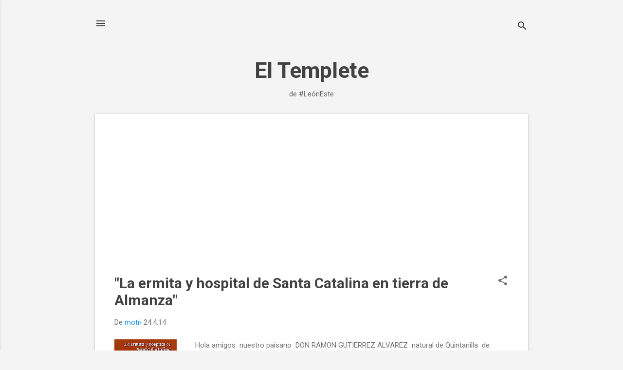

--- FILE ---
content_type: text/html; charset=UTF-8
request_url: https://www.templete.org/search?updated-max=2014-05-01T12:47:00%2B02:00&max-results=10
body_size: 29911
content:
<!DOCTYPE html>
<html dir='ltr' lang='es'>
<head>
<meta content='width=device-width, initial-scale=1' name='viewport'/>
<title>El Templete</title>
<meta content='text/html; charset=UTF-8' http-equiv='Content-Type'/>
<!-- Chrome, Firefox OS and Opera -->
<meta content='#f4f4f4' name='theme-color'/>
<!-- Windows Phone -->
<meta content='#f4f4f4' name='msapplication-navbutton-color'/>
<meta content='blogger' name='generator'/>
<link href='https://www.templete.org/favicon.ico' rel='icon' type='image/x-icon'/>
<link href='https://www.templete.org/search?updated-max=2014-05-01T03:47:00-07:00&max-results=10' rel='canonical'/>
<link rel="alternate" type="application/atom+xml" title="El Templete - Atom" href="https://www.templete.org/feeds/posts/default" />
<link rel="alternate" type="application/rss+xml" title="El Templete - RSS" href="https://www.templete.org/feeds/posts/default?alt=rss" />
<link rel="service.post" type="application/atom+xml" title="El Templete - Atom" href="https://www.blogger.com/feeds/121287323704396905/posts/default" />
<!--Can't find substitution for tag [blog.ieCssRetrofitLinks]-->
<meta content='La vida y costumbres de los pueblos de León Este, Comarca de Sahagún, Vega del Río Cea' name='description'/>
<meta content='https://www.templete.org/search?updated-max=2014-05-01T03:47:00-07:00&max-results=10' property='og:url'/>
<meta content='El Templete' property='og:title'/>
<meta content='La vida y costumbres de los pueblos de León Este, Comarca de Sahagún, Vega del Río Cea' property='og:description'/>
<meta content='https://blogger.googleusercontent.com/img/b/R29vZ2xl/AVvXsEj2jJf6094Pe0z9ZEdMpMadWzhXSZe-ONH3UgEfDoeQMXThsVEsJu1dRHOp-mQ4lKZlTmsgEN3iSz0dCXKZ-MxkNLEbSFPB2r5CmkVt5gx8dsmAKXG8qRj4j8vKq6KWdUg2IyyWCdX1hx3e/w1200-h630-p-k-no-nu/ermita+almanza+copia.jpg' property='og:image'/>
<meta content='https://blogger.googleusercontent.com/img/b/R29vZ2xl/AVvXsEgpsEi99yzddRB0iTIkagcG9vJciG4-Dkebgh538hcUXMOsE_a6Pm4TuMSyiS0-80f2tHZ_DcPwBa-yALMSdeA6dywnL5QQ4POkPzYFaAEMUuCl3-pwccxgTP620SbCnP02ppoKX90C8nBQ/w1200-h630-p-k-no-nu/DSC_0365.jpg' property='og:image'/>
<meta content='https://lh3.googleusercontent.com/blogger_img_proxy/AEn0k_tg5nCbc9WT9XA8cnSpWmRqt1OC_EYXK6YPttmwtZh95ucR5CRKZpDuOD80fhlywLIDwiefhXxXxtWOQaQhdki21ykdZFXbC7bcpV6b-3yHRNT9BVIpJoIsJS1e=w1200-h630-p-k-no-nu' property='og:image'/>
<meta content='https://blogger.googleusercontent.com/img/b/R29vZ2xl/AVvXsEj3RjBeR3sglN2TzUfLmeydSK2BW0YZAmLjrjPM5Vrc-1BU-pvN6BUwbsW7W0TfcMLbW71z0RGMFXh5Rqq_uTvbZbYxBhg_C3JYd1TSefW0mLD4rXvI75QzvI2BQKGzZk8wJJ98aYg12Gk/w1200-h630-p-k-no-nu/caranaval+sahagun+2014+fotos+(4).jpg' property='og:image'/>
<meta content='https://blogger.googleusercontent.com/img/b/R29vZ2xl/AVvXsEhBuo4odcIAV6umS9ebgy0BxBKalSL1pdLLer3oJFME51ywbTiHUlcjfX-8GJK1Sg8MySKf1rt7LbkucmU36naYVN8wmYpMnu5pTDJ6f7swyGGqT0yUZlV-hJ7p3P9D9bV6I2hwTBBkQs8/w1200-h630-p-k-no-nu/viviendas+unifamiliares+almanza+leon+construcciones+fran+10+(7).jpg' property='og:image'/>
<meta content='https://blogger.googleusercontent.com/img/b/R29vZ2xl/AVvXsEjx1NEbBj6H_0r9Blgc2RER8RFNBA01wXtodlXBMdFE5Q1NV3TTQxFP9doC6mbiMs2kMTBGftjbsoGIUgB5pi5TWDxv5o2sX3Pzmj97Q6kd6HLNm-oQXxJYyRCAyZzjD1kiI-zYio_g9zf-/w1200-h630-p-k-no-nu/villacintor.jpg' property='og:image'/>
<meta content='https://blogger.googleusercontent.com/img/b/R29vZ2xl/AVvXsEiO6T4u-GUN5F1AgRTTMKD8VT0f_ekuFBPtHXPdmTCsYsnL0jG7_dNtHwN1j7aMG0yv6XUr0NOqRoLN0Im6WmzmmLveM1Ezs5sMKDVxw1Gm9Uif37Ocm1kOcKh-uGL71yJi8rVaxBPDYE5D/w1200-h630-p-k-no-nu/carne-chorizo-casero.jpg' property='og:image'/>
<meta content='https://blogger.googleusercontent.com/img/b/R29vZ2xl/AVvXsEjDthEizERa_24X7pC5RMlixF7Pj5OjE6XUkXgqcAMHeD1oD21VvnuabSOo4o5tJguR61r59PalHcKjnbF-svZDHIXW5-peadx74cYJ6_xJ1fD0y0aIS9PwEemoKmSluNephnMviFk7NB4t/w1200-h630-p-k-no-nu/rioseco.png' property='og:image'/>
<meta content='https://blogger.googleusercontent.com/img/b/R29vZ2xl/AVvXsEhdVzIhqgVCL6jqQen39pebmxh1nYplYVHpVFWQEUEl3qh1vy4G_2PwPo5GNmVRLlhT4XT_FYy4co1Yc0qk6OMGH7VkiGvbN0P5fMu9rXjdnFe_hLFVz0ZYjSwMI1I3jz53DzdzlroAs5A/w1200-h630-p-k-no-nu/riada+villamol+(11).jpg' property='og:image'/>
<meta content='https://blogger.googleusercontent.com/img/b/R29vZ2xl/AVvXsEg-6OXv_j4lCFiDVUofFbiio_f0620glxd7f_EOCIJRmjPYx3_6Zbmm0WwWZ_RA9Ind1tSG_z94IhC7J6_4jlVR_8rDK9Ayrei5EEPDExZHTEFGPmEtsYcWOyIFNdpiSwack2BmRWWhz-fI/w1200-h630-p-k-no-nu/55622568villalebrin.jpg' property='og:image'/>
<style type='text/css'>@font-face{font-family:'Damion';font-style:normal;font-weight:400;font-display:swap;src:url(//fonts.gstatic.com/s/damion/v15/hv-XlzJ3KEUe_YZkZGw2EzJwV9J-.woff2)format('woff2');unicode-range:U+0100-02BA,U+02BD-02C5,U+02C7-02CC,U+02CE-02D7,U+02DD-02FF,U+0304,U+0308,U+0329,U+1D00-1DBF,U+1E00-1E9F,U+1EF2-1EFF,U+2020,U+20A0-20AB,U+20AD-20C0,U+2113,U+2C60-2C7F,U+A720-A7FF;}@font-face{font-family:'Damion';font-style:normal;font-weight:400;font-display:swap;src:url(//fonts.gstatic.com/s/damion/v15/hv-XlzJ3KEUe_YZkamw2EzJwVw.woff2)format('woff2');unicode-range:U+0000-00FF,U+0131,U+0152-0153,U+02BB-02BC,U+02C6,U+02DA,U+02DC,U+0304,U+0308,U+0329,U+2000-206F,U+20AC,U+2122,U+2191,U+2193,U+2212,U+2215,U+FEFF,U+FFFD;}@font-face{font-family:'Playfair Display';font-style:normal;font-weight:900;font-display:swap;src:url(//fonts.gstatic.com/s/playfairdisplay/v40/nuFvD-vYSZviVYUb_rj3ij__anPXJzDwcbmjWBN2PKfsunDTbtPK-F2qC0usEw.woff2)format('woff2');unicode-range:U+0301,U+0400-045F,U+0490-0491,U+04B0-04B1,U+2116;}@font-face{font-family:'Playfair Display';font-style:normal;font-weight:900;font-display:swap;src:url(//fonts.gstatic.com/s/playfairdisplay/v40/nuFvD-vYSZviVYUb_rj3ij__anPXJzDwcbmjWBN2PKfsunDYbtPK-F2qC0usEw.woff2)format('woff2');unicode-range:U+0102-0103,U+0110-0111,U+0128-0129,U+0168-0169,U+01A0-01A1,U+01AF-01B0,U+0300-0301,U+0303-0304,U+0308-0309,U+0323,U+0329,U+1EA0-1EF9,U+20AB;}@font-face{font-family:'Playfair Display';font-style:normal;font-weight:900;font-display:swap;src:url(//fonts.gstatic.com/s/playfairdisplay/v40/nuFvD-vYSZviVYUb_rj3ij__anPXJzDwcbmjWBN2PKfsunDZbtPK-F2qC0usEw.woff2)format('woff2');unicode-range:U+0100-02BA,U+02BD-02C5,U+02C7-02CC,U+02CE-02D7,U+02DD-02FF,U+0304,U+0308,U+0329,U+1D00-1DBF,U+1E00-1E9F,U+1EF2-1EFF,U+2020,U+20A0-20AB,U+20AD-20C0,U+2113,U+2C60-2C7F,U+A720-A7FF;}@font-face{font-family:'Playfair Display';font-style:normal;font-weight:900;font-display:swap;src:url(//fonts.gstatic.com/s/playfairdisplay/v40/nuFvD-vYSZviVYUb_rj3ij__anPXJzDwcbmjWBN2PKfsunDXbtPK-F2qC0s.woff2)format('woff2');unicode-range:U+0000-00FF,U+0131,U+0152-0153,U+02BB-02BC,U+02C6,U+02DA,U+02DC,U+0304,U+0308,U+0329,U+2000-206F,U+20AC,U+2122,U+2191,U+2193,U+2212,U+2215,U+FEFF,U+FFFD;}@font-face{font-family:'Roboto';font-style:italic;font-weight:300;font-stretch:100%;font-display:swap;src:url(//fonts.gstatic.com/s/roboto/v50/KFOKCnqEu92Fr1Mu53ZEC9_Vu3r1gIhOszmOClHrs6ljXfMMLt_QuAX-k3Yi128m0kN2.woff2)format('woff2');unicode-range:U+0460-052F,U+1C80-1C8A,U+20B4,U+2DE0-2DFF,U+A640-A69F,U+FE2E-FE2F;}@font-face{font-family:'Roboto';font-style:italic;font-weight:300;font-stretch:100%;font-display:swap;src:url(//fonts.gstatic.com/s/roboto/v50/KFOKCnqEu92Fr1Mu53ZEC9_Vu3r1gIhOszmOClHrs6ljXfMMLt_QuAz-k3Yi128m0kN2.woff2)format('woff2');unicode-range:U+0301,U+0400-045F,U+0490-0491,U+04B0-04B1,U+2116;}@font-face{font-family:'Roboto';font-style:italic;font-weight:300;font-stretch:100%;font-display:swap;src:url(//fonts.gstatic.com/s/roboto/v50/KFOKCnqEu92Fr1Mu53ZEC9_Vu3r1gIhOszmOClHrs6ljXfMMLt_QuAT-k3Yi128m0kN2.woff2)format('woff2');unicode-range:U+1F00-1FFF;}@font-face{font-family:'Roboto';font-style:italic;font-weight:300;font-stretch:100%;font-display:swap;src:url(//fonts.gstatic.com/s/roboto/v50/KFOKCnqEu92Fr1Mu53ZEC9_Vu3r1gIhOszmOClHrs6ljXfMMLt_QuAv-k3Yi128m0kN2.woff2)format('woff2');unicode-range:U+0370-0377,U+037A-037F,U+0384-038A,U+038C,U+038E-03A1,U+03A3-03FF;}@font-face{font-family:'Roboto';font-style:italic;font-weight:300;font-stretch:100%;font-display:swap;src:url(//fonts.gstatic.com/s/roboto/v50/KFOKCnqEu92Fr1Mu53ZEC9_Vu3r1gIhOszmOClHrs6ljXfMMLt_QuHT-k3Yi128m0kN2.woff2)format('woff2');unicode-range:U+0302-0303,U+0305,U+0307-0308,U+0310,U+0312,U+0315,U+031A,U+0326-0327,U+032C,U+032F-0330,U+0332-0333,U+0338,U+033A,U+0346,U+034D,U+0391-03A1,U+03A3-03A9,U+03B1-03C9,U+03D1,U+03D5-03D6,U+03F0-03F1,U+03F4-03F5,U+2016-2017,U+2034-2038,U+203C,U+2040,U+2043,U+2047,U+2050,U+2057,U+205F,U+2070-2071,U+2074-208E,U+2090-209C,U+20D0-20DC,U+20E1,U+20E5-20EF,U+2100-2112,U+2114-2115,U+2117-2121,U+2123-214F,U+2190,U+2192,U+2194-21AE,U+21B0-21E5,U+21F1-21F2,U+21F4-2211,U+2213-2214,U+2216-22FF,U+2308-230B,U+2310,U+2319,U+231C-2321,U+2336-237A,U+237C,U+2395,U+239B-23B7,U+23D0,U+23DC-23E1,U+2474-2475,U+25AF,U+25B3,U+25B7,U+25BD,U+25C1,U+25CA,U+25CC,U+25FB,U+266D-266F,U+27C0-27FF,U+2900-2AFF,U+2B0E-2B11,U+2B30-2B4C,U+2BFE,U+3030,U+FF5B,U+FF5D,U+1D400-1D7FF,U+1EE00-1EEFF;}@font-face{font-family:'Roboto';font-style:italic;font-weight:300;font-stretch:100%;font-display:swap;src:url(//fonts.gstatic.com/s/roboto/v50/KFOKCnqEu92Fr1Mu53ZEC9_Vu3r1gIhOszmOClHrs6ljXfMMLt_QuGb-k3Yi128m0kN2.woff2)format('woff2');unicode-range:U+0001-000C,U+000E-001F,U+007F-009F,U+20DD-20E0,U+20E2-20E4,U+2150-218F,U+2190,U+2192,U+2194-2199,U+21AF,U+21E6-21F0,U+21F3,U+2218-2219,U+2299,U+22C4-22C6,U+2300-243F,U+2440-244A,U+2460-24FF,U+25A0-27BF,U+2800-28FF,U+2921-2922,U+2981,U+29BF,U+29EB,U+2B00-2BFF,U+4DC0-4DFF,U+FFF9-FFFB,U+10140-1018E,U+10190-1019C,U+101A0,U+101D0-101FD,U+102E0-102FB,U+10E60-10E7E,U+1D2C0-1D2D3,U+1D2E0-1D37F,U+1F000-1F0FF,U+1F100-1F1AD,U+1F1E6-1F1FF,U+1F30D-1F30F,U+1F315,U+1F31C,U+1F31E,U+1F320-1F32C,U+1F336,U+1F378,U+1F37D,U+1F382,U+1F393-1F39F,U+1F3A7-1F3A8,U+1F3AC-1F3AF,U+1F3C2,U+1F3C4-1F3C6,U+1F3CA-1F3CE,U+1F3D4-1F3E0,U+1F3ED,U+1F3F1-1F3F3,U+1F3F5-1F3F7,U+1F408,U+1F415,U+1F41F,U+1F426,U+1F43F,U+1F441-1F442,U+1F444,U+1F446-1F449,U+1F44C-1F44E,U+1F453,U+1F46A,U+1F47D,U+1F4A3,U+1F4B0,U+1F4B3,U+1F4B9,U+1F4BB,U+1F4BF,U+1F4C8-1F4CB,U+1F4D6,U+1F4DA,U+1F4DF,U+1F4E3-1F4E6,U+1F4EA-1F4ED,U+1F4F7,U+1F4F9-1F4FB,U+1F4FD-1F4FE,U+1F503,U+1F507-1F50B,U+1F50D,U+1F512-1F513,U+1F53E-1F54A,U+1F54F-1F5FA,U+1F610,U+1F650-1F67F,U+1F687,U+1F68D,U+1F691,U+1F694,U+1F698,U+1F6AD,U+1F6B2,U+1F6B9-1F6BA,U+1F6BC,U+1F6C6-1F6CF,U+1F6D3-1F6D7,U+1F6E0-1F6EA,U+1F6F0-1F6F3,U+1F6F7-1F6FC,U+1F700-1F7FF,U+1F800-1F80B,U+1F810-1F847,U+1F850-1F859,U+1F860-1F887,U+1F890-1F8AD,U+1F8B0-1F8BB,U+1F8C0-1F8C1,U+1F900-1F90B,U+1F93B,U+1F946,U+1F984,U+1F996,U+1F9E9,U+1FA00-1FA6F,U+1FA70-1FA7C,U+1FA80-1FA89,U+1FA8F-1FAC6,U+1FACE-1FADC,U+1FADF-1FAE9,U+1FAF0-1FAF8,U+1FB00-1FBFF;}@font-face{font-family:'Roboto';font-style:italic;font-weight:300;font-stretch:100%;font-display:swap;src:url(//fonts.gstatic.com/s/roboto/v50/KFOKCnqEu92Fr1Mu53ZEC9_Vu3r1gIhOszmOClHrs6ljXfMMLt_QuAf-k3Yi128m0kN2.woff2)format('woff2');unicode-range:U+0102-0103,U+0110-0111,U+0128-0129,U+0168-0169,U+01A0-01A1,U+01AF-01B0,U+0300-0301,U+0303-0304,U+0308-0309,U+0323,U+0329,U+1EA0-1EF9,U+20AB;}@font-face{font-family:'Roboto';font-style:italic;font-weight:300;font-stretch:100%;font-display:swap;src:url(//fonts.gstatic.com/s/roboto/v50/KFOKCnqEu92Fr1Mu53ZEC9_Vu3r1gIhOszmOClHrs6ljXfMMLt_QuAb-k3Yi128m0kN2.woff2)format('woff2');unicode-range:U+0100-02BA,U+02BD-02C5,U+02C7-02CC,U+02CE-02D7,U+02DD-02FF,U+0304,U+0308,U+0329,U+1D00-1DBF,U+1E00-1E9F,U+1EF2-1EFF,U+2020,U+20A0-20AB,U+20AD-20C0,U+2113,U+2C60-2C7F,U+A720-A7FF;}@font-face{font-family:'Roboto';font-style:italic;font-weight:300;font-stretch:100%;font-display:swap;src:url(//fonts.gstatic.com/s/roboto/v50/KFOKCnqEu92Fr1Mu53ZEC9_Vu3r1gIhOszmOClHrs6ljXfMMLt_QuAj-k3Yi128m0g.woff2)format('woff2');unicode-range:U+0000-00FF,U+0131,U+0152-0153,U+02BB-02BC,U+02C6,U+02DA,U+02DC,U+0304,U+0308,U+0329,U+2000-206F,U+20AC,U+2122,U+2191,U+2193,U+2212,U+2215,U+FEFF,U+FFFD;}@font-face{font-family:'Roboto';font-style:normal;font-weight:400;font-stretch:100%;font-display:swap;src:url(//fonts.gstatic.com/s/roboto/v50/KFO7CnqEu92Fr1ME7kSn66aGLdTylUAMa3GUBHMdazTgWw.woff2)format('woff2');unicode-range:U+0460-052F,U+1C80-1C8A,U+20B4,U+2DE0-2DFF,U+A640-A69F,U+FE2E-FE2F;}@font-face{font-family:'Roboto';font-style:normal;font-weight:400;font-stretch:100%;font-display:swap;src:url(//fonts.gstatic.com/s/roboto/v50/KFO7CnqEu92Fr1ME7kSn66aGLdTylUAMa3iUBHMdazTgWw.woff2)format('woff2');unicode-range:U+0301,U+0400-045F,U+0490-0491,U+04B0-04B1,U+2116;}@font-face{font-family:'Roboto';font-style:normal;font-weight:400;font-stretch:100%;font-display:swap;src:url(//fonts.gstatic.com/s/roboto/v50/KFO7CnqEu92Fr1ME7kSn66aGLdTylUAMa3CUBHMdazTgWw.woff2)format('woff2');unicode-range:U+1F00-1FFF;}@font-face{font-family:'Roboto';font-style:normal;font-weight:400;font-stretch:100%;font-display:swap;src:url(//fonts.gstatic.com/s/roboto/v50/KFO7CnqEu92Fr1ME7kSn66aGLdTylUAMa3-UBHMdazTgWw.woff2)format('woff2');unicode-range:U+0370-0377,U+037A-037F,U+0384-038A,U+038C,U+038E-03A1,U+03A3-03FF;}@font-face{font-family:'Roboto';font-style:normal;font-weight:400;font-stretch:100%;font-display:swap;src:url(//fonts.gstatic.com/s/roboto/v50/KFO7CnqEu92Fr1ME7kSn66aGLdTylUAMawCUBHMdazTgWw.woff2)format('woff2');unicode-range:U+0302-0303,U+0305,U+0307-0308,U+0310,U+0312,U+0315,U+031A,U+0326-0327,U+032C,U+032F-0330,U+0332-0333,U+0338,U+033A,U+0346,U+034D,U+0391-03A1,U+03A3-03A9,U+03B1-03C9,U+03D1,U+03D5-03D6,U+03F0-03F1,U+03F4-03F5,U+2016-2017,U+2034-2038,U+203C,U+2040,U+2043,U+2047,U+2050,U+2057,U+205F,U+2070-2071,U+2074-208E,U+2090-209C,U+20D0-20DC,U+20E1,U+20E5-20EF,U+2100-2112,U+2114-2115,U+2117-2121,U+2123-214F,U+2190,U+2192,U+2194-21AE,U+21B0-21E5,U+21F1-21F2,U+21F4-2211,U+2213-2214,U+2216-22FF,U+2308-230B,U+2310,U+2319,U+231C-2321,U+2336-237A,U+237C,U+2395,U+239B-23B7,U+23D0,U+23DC-23E1,U+2474-2475,U+25AF,U+25B3,U+25B7,U+25BD,U+25C1,U+25CA,U+25CC,U+25FB,U+266D-266F,U+27C0-27FF,U+2900-2AFF,U+2B0E-2B11,U+2B30-2B4C,U+2BFE,U+3030,U+FF5B,U+FF5D,U+1D400-1D7FF,U+1EE00-1EEFF;}@font-face{font-family:'Roboto';font-style:normal;font-weight:400;font-stretch:100%;font-display:swap;src:url(//fonts.gstatic.com/s/roboto/v50/KFO7CnqEu92Fr1ME7kSn66aGLdTylUAMaxKUBHMdazTgWw.woff2)format('woff2');unicode-range:U+0001-000C,U+000E-001F,U+007F-009F,U+20DD-20E0,U+20E2-20E4,U+2150-218F,U+2190,U+2192,U+2194-2199,U+21AF,U+21E6-21F0,U+21F3,U+2218-2219,U+2299,U+22C4-22C6,U+2300-243F,U+2440-244A,U+2460-24FF,U+25A0-27BF,U+2800-28FF,U+2921-2922,U+2981,U+29BF,U+29EB,U+2B00-2BFF,U+4DC0-4DFF,U+FFF9-FFFB,U+10140-1018E,U+10190-1019C,U+101A0,U+101D0-101FD,U+102E0-102FB,U+10E60-10E7E,U+1D2C0-1D2D3,U+1D2E0-1D37F,U+1F000-1F0FF,U+1F100-1F1AD,U+1F1E6-1F1FF,U+1F30D-1F30F,U+1F315,U+1F31C,U+1F31E,U+1F320-1F32C,U+1F336,U+1F378,U+1F37D,U+1F382,U+1F393-1F39F,U+1F3A7-1F3A8,U+1F3AC-1F3AF,U+1F3C2,U+1F3C4-1F3C6,U+1F3CA-1F3CE,U+1F3D4-1F3E0,U+1F3ED,U+1F3F1-1F3F3,U+1F3F5-1F3F7,U+1F408,U+1F415,U+1F41F,U+1F426,U+1F43F,U+1F441-1F442,U+1F444,U+1F446-1F449,U+1F44C-1F44E,U+1F453,U+1F46A,U+1F47D,U+1F4A3,U+1F4B0,U+1F4B3,U+1F4B9,U+1F4BB,U+1F4BF,U+1F4C8-1F4CB,U+1F4D6,U+1F4DA,U+1F4DF,U+1F4E3-1F4E6,U+1F4EA-1F4ED,U+1F4F7,U+1F4F9-1F4FB,U+1F4FD-1F4FE,U+1F503,U+1F507-1F50B,U+1F50D,U+1F512-1F513,U+1F53E-1F54A,U+1F54F-1F5FA,U+1F610,U+1F650-1F67F,U+1F687,U+1F68D,U+1F691,U+1F694,U+1F698,U+1F6AD,U+1F6B2,U+1F6B9-1F6BA,U+1F6BC,U+1F6C6-1F6CF,U+1F6D3-1F6D7,U+1F6E0-1F6EA,U+1F6F0-1F6F3,U+1F6F7-1F6FC,U+1F700-1F7FF,U+1F800-1F80B,U+1F810-1F847,U+1F850-1F859,U+1F860-1F887,U+1F890-1F8AD,U+1F8B0-1F8BB,U+1F8C0-1F8C1,U+1F900-1F90B,U+1F93B,U+1F946,U+1F984,U+1F996,U+1F9E9,U+1FA00-1FA6F,U+1FA70-1FA7C,U+1FA80-1FA89,U+1FA8F-1FAC6,U+1FACE-1FADC,U+1FADF-1FAE9,U+1FAF0-1FAF8,U+1FB00-1FBFF;}@font-face{font-family:'Roboto';font-style:normal;font-weight:400;font-stretch:100%;font-display:swap;src:url(//fonts.gstatic.com/s/roboto/v50/KFO7CnqEu92Fr1ME7kSn66aGLdTylUAMa3OUBHMdazTgWw.woff2)format('woff2');unicode-range:U+0102-0103,U+0110-0111,U+0128-0129,U+0168-0169,U+01A0-01A1,U+01AF-01B0,U+0300-0301,U+0303-0304,U+0308-0309,U+0323,U+0329,U+1EA0-1EF9,U+20AB;}@font-face{font-family:'Roboto';font-style:normal;font-weight:400;font-stretch:100%;font-display:swap;src:url(//fonts.gstatic.com/s/roboto/v50/KFO7CnqEu92Fr1ME7kSn66aGLdTylUAMa3KUBHMdazTgWw.woff2)format('woff2');unicode-range:U+0100-02BA,U+02BD-02C5,U+02C7-02CC,U+02CE-02D7,U+02DD-02FF,U+0304,U+0308,U+0329,U+1D00-1DBF,U+1E00-1E9F,U+1EF2-1EFF,U+2020,U+20A0-20AB,U+20AD-20C0,U+2113,U+2C60-2C7F,U+A720-A7FF;}@font-face{font-family:'Roboto';font-style:normal;font-weight:400;font-stretch:100%;font-display:swap;src:url(//fonts.gstatic.com/s/roboto/v50/KFO7CnqEu92Fr1ME7kSn66aGLdTylUAMa3yUBHMdazQ.woff2)format('woff2');unicode-range:U+0000-00FF,U+0131,U+0152-0153,U+02BB-02BC,U+02C6,U+02DA,U+02DC,U+0304,U+0308,U+0329,U+2000-206F,U+20AC,U+2122,U+2191,U+2193,U+2212,U+2215,U+FEFF,U+FFFD;}@font-face{font-family:'Roboto';font-style:normal;font-weight:700;font-stretch:100%;font-display:swap;src:url(//fonts.gstatic.com/s/roboto/v50/KFO7CnqEu92Fr1ME7kSn66aGLdTylUAMa3GUBHMdazTgWw.woff2)format('woff2');unicode-range:U+0460-052F,U+1C80-1C8A,U+20B4,U+2DE0-2DFF,U+A640-A69F,U+FE2E-FE2F;}@font-face{font-family:'Roboto';font-style:normal;font-weight:700;font-stretch:100%;font-display:swap;src:url(//fonts.gstatic.com/s/roboto/v50/KFO7CnqEu92Fr1ME7kSn66aGLdTylUAMa3iUBHMdazTgWw.woff2)format('woff2');unicode-range:U+0301,U+0400-045F,U+0490-0491,U+04B0-04B1,U+2116;}@font-face{font-family:'Roboto';font-style:normal;font-weight:700;font-stretch:100%;font-display:swap;src:url(//fonts.gstatic.com/s/roboto/v50/KFO7CnqEu92Fr1ME7kSn66aGLdTylUAMa3CUBHMdazTgWw.woff2)format('woff2');unicode-range:U+1F00-1FFF;}@font-face{font-family:'Roboto';font-style:normal;font-weight:700;font-stretch:100%;font-display:swap;src:url(//fonts.gstatic.com/s/roboto/v50/KFO7CnqEu92Fr1ME7kSn66aGLdTylUAMa3-UBHMdazTgWw.woff2)format('woff2');unicode-range:U+0370-0377,U+037A-037F,U+0384-038A,U+038C,U+038E-03A1,U+03A3-03FF;}@font-face{font-family:'Roboto';font-style:normal;font-weight:700;font-stretch:100%;font-display:swap;src:url(//fonts.gstatic.com/s/roboto/v50/KFO7CnqEu92Fr1ME7kSn66aGLdTylUAMawCUBHMdazTgWw.woff2)format('woff2');unicode-range:U+0302-0303,U+0305,U+0307-0308,U+0310,U+0312,U+0315,U+031A,U+0326-0327,U+032C,U+032F-0330,U+0332-0333,U+0338,U+033A,U+0346,U+034D,U+0391-03A1,U+03A3-03A9,U+03B1-03C9,U+03D1,U+03D5-03D6,U+03F0-03F1,U+03F4-03F5,U+2016-2017,U+2034-2038,U+203C,U+2040,U+2043,U+2047,U+2050,U+2057,U+205F,U+2070-2071,U+2074-208E,U+2090-209C,U+20D0-20DC,U+20E1,U+20E5-20EF,U+2100-2112,U+2114-2115,U+2117-2121,U+2123-214F,U+2190,U+2192,U+2194-21AE,U+21B0-21E5,U+21F1-21F2,U+21F4-2211,U+2213-2214,U+2216-22FF,U+2308-230B,U+2310,U+2319,U+231C-2321,U+2336-237A,U+237C,U+2395,U+239B-23B7,U+23D0,U+23DC-23E1,U+2474-2475,U+25AF,U+25B3,U+25B7,U+25BD,U+25C1,U+25CA,U+25CC,U+25FB,U+266D-266F,U+27C0-27FF,U+2900-2AFF,U+2B0E-2B11,U+2B30-2B4C,U+2BFE,U+3030,U+FF5B,U+FF5D,U+1D400-1D7FF,U+1EE00-1EEFF;}@font-face{font-family:'Roboto';font-style:normal;font-weight:700;font-stretch:100%;font-display:swap;src:url(//fonts.gstatic.com/s/roboto/v50/KFO7CnqEu92Fr1ME7kSn66aGLdTylUAMaxKUBHMdazTgWw.woff2)format('woff2');unicode-range:U+0001-000C,U+000E-001F,U+007F-009F,U+20DD-20E0,U+20E2-20E4,U+2150-218F,U+2190,U+2192,U+2194-2199,U+21AF,U+21E6-21F0,U+21F3,U+2218-2219,U+2299,U+22C4-22C6,U+2300-243F,U+2440-244A,U+2460-24FF,U+25A0-27BF,U+2800-28FF,U+2921-2922,U+2981,U+29BF,U+29EB,U+2B00-2BFF,U+4DC0-4DFF,U+FFF9-FFFB,U+10140-1018E,U+10190-1019C,U+101A0,U+101D0-101FD,U+102E0-102FB,U+10E60-10E7E,U+1D2C0-1D2D3,U+1D2E0-1D37F,U+1F000-1F0FF,U+1F100-1F1AD,U+1F1E6-1F1FF,U+1F30D-1F30F,U+1F315,U+1F31C,U+1F31E,U+1F320-1F32C,U+1F336,U+1F378,U+1F37D,U+1F382,U+1F393-1F39F,U+1F3A7-1F3A8,U+1F3AC-1F3AF,U+1F3C2,U+1F3C4-1F3C6,U+1F3CA-1F3CE,U+1F3D4-1F3E0,U+1F3ED,U+1F3F1-1F3F3,U+1F3F5-1F3F7,U+1F408,U+1F415,U+1F41F,U+1F426,U+1F43F,U+1F441-1F442,U+1F444,U+1F446-1F449,U+1F44C-1F44E,U+1F453,U+1F46A,U+1F47D,U+1F4A3,U+1F4B0,U+1F4B3,U+1F4B9,U+1F4BB,U+1F4BF,U+1F4C8-1F4CB,U+1F4D6,U+1F4DA,U+1F4DF,U+1F4E3-1F4E6,U+1F4EA-1F4ED,U+1F4F7,U+1F4F9-1F4FB,U+1F4FD-1F4FE,U+1F503,U+1F507-1F50B,U+1F50D,U+1F512-1F513,U+1F53E-1F54A,U+1F54F-1F5FA,U+1F610,U+1F650-1F67F,U+1F687,U+1F68D,U+1F691,U+1F694,U+1F698,U+1F6AD,U+1F6B2,U+1F6B9-1F6BA,U+1F6BC,U+1F6C6-1F6CF,U+1F6D3-1F6D7,U+1F6E0-1F6EA,U+1F6F0-1F6F3,U+1F6F7-1F6FC,U+1F700-1F7FF,U+1F800-1F80B,U+1F810-1F847,U+1F850-1F859,U+1F860-1F887,U+1F890-1F8AD,U+1F8B0-1F8BB,U+1F8C0-1F8C1,U+1F900-1F90B,U+1F93B,U+1F946,U+1F984,U+1F996,U+1F9E9,U+1FA00-1FA6F,U+1FA70-1FA7C,U+1FA80-1FA89,U+1FA8F-1FAC6,U+1FACE-1FADC,U+1FADF-1FAE9,U+1FAF0-1FAF8,U+1FB00-1FBFF;}@font-face{font-family:'Roboto';font-style:normal;font-weight:700;font-stretch:100%;font-display:swap;src:url(//fonts.gstatic.com/s/roboto/v50/KFO7CnqEu92Fr1ME7kSn66aGLdTylUAMa3OUBHMdazTgWw.woff2)format('woff2');unicode-range:U+0102-0103,U+0110-0111,U+0128-0129,U+0168-0169,U+01A0-01A1,U+01AF-01B0,U+0300-0301,U+0303-0304,U+0308-0309,U+0323,U+0329,U+1EA0-1EF9,U+20AB;}@font-face{font-family:'Roboto';font-style:normal;font-weight:700;font-stretch:100%;font-display:swap;src:url(//fonts.gstatic.com/s/roboto/v50/KFO7CnqEu92Fr1ME7kSn66aGLdTylUAMa3KUBHMdazTgWw.woff2)format('woff2');unicode-range:U+0100-02BA,U+02BD-02C5,U+02C7-02CC,U+02CE-02D7,U+02DD-02FF,U+0304,U+0308,U+0329,U+1D00-1DBF,U+1E00-1E9F,U+1EF2-1EFF,U+2020,U+20A0-20AB,U+20AD-20C0,U+2113,U+2C60-2C7F,U+A720-A7FF;}@font-face{font-family:'Roboto';font-style:normal;font-weight:700;font-stretch:100%;font-display:swap;src:url(//fonts.gstatic.com/s/roboto/v50/KFO7CnqEu92Fr1ME7kSn66aGLdTylUAMa3yUBHMdazQ.woff2)format('woff2');unicode-range:U+0000-00FF,U+0131,U+0152-0153,U+02BB-02BC,U+02C6,U+02DA,U+02DC,U+0304,U+0308,U+0329,U+2000-206F,U+20AC,U+2122,U+2191,U+2193,U+2212,U+2215,U+FEFF,U+FFFD;}</style>
<style id='page-skin-1' type='text/css'><!--
/*! normalize.css v8.0.0 | MIT License | github.com/necolas/normalize.css */html{line-height:1.15;-webkit-text-size-adjust:100%}body{margin:0}h1{font-size:2em;margin:.67em 0}hr{box-sizing:content-box;height:0;overflow:visible}pre{font-family:monospace,monospace;font-size:1em}a{background-color:transparent}abbr[title]{border-bottom:none;text-decoration:underline;text-decoration:underline dotted}b,strong{font-weight:bolder}code,kbd,samp{font-family:monospace,monospace;font-size:1em}small{font-size:80%}sub,sup{font-size:75%;line-height:0;position:relative;vertical-align:baseline}sub{bottom:-0.25em}sup{top:-0.5em}img{border-style:none}button,input,optgroup,select,textarea{font-family:inherit;font-size:100%;line-height:1.15;margin:0}button,input{overflow:visible}button,select{text-transform:none}button,[type="button"],[type="reset"],[type="submit"]{-webkit-appearance:button}button::-moz-focus-inner,[type="button"]::-moz-focus-inner,[type="reset"]::-moz-focus-inner,[type="submit"]::-moz-focus-inner{border-style:none;padding:0}button:-moz-focusring,[type="button"]:-moz-focusring,[type="reset"]:-moz-focusring,[type="submit"]:-moz-focusring{outline:1px dotted ButtonText}fieldset{padding:.35em .75em .625em}legend{box-sizing:border-box;color:inherit;display:table;max-width:100%;padding:0;white-space:normal}progress{vertical-align:baseline}textarea{overflow:auto}[type="checkbox"],[type="radio"]{box-sizing:border-box;padding:0}[type="number"]::-webkit-inner-spin-button,[type="number"]::-webkit-outer-spin-button{height:auto}[type="search"]{-webkit-appearance:textfield;outline-offset:-2px}[type="search"]::-webkit-search-decoration{-webkit-appearance:none}::-webkit-file-upload-button{-webkit-appearance:button;font:inherit}details{display:block}summary{display:list-item}template{display:none}[hidden]{display:none}
/*!************************************************
* Blogger Template Style
* Name: Essential
**************************************************/
body{
overflow-wrap:break-word;
word-break:break-word;
word-wrap:break-word
}
.hidden{
display:none
}
.invisible{
visibility:hidden
}
.container:after,.float-container:after{
clear:both;
content:"";
display:table
}
.clearboth{
clear:both
}
#comments .comment .comment-actions,.subscribe-popup .FollowByEmail .follow-by-email-submit,.widget.Profile .profile-link,.widget.Profile .profile-link.visit-profile{
background:transparent;
border:0;
box-shadow:none;
color:#2196f3;
cursor:pointer;
font-size:14px;
font-weight:700;
outline:none;
text-decoration:none;
text-transform:uppercase;
width:auto
}
.dim-overlay{
height:100vh;
left:0;
position:fixed;
top:0;
width:100%
}
#sharing-dim-overlay{
background-color:transparent
}
input::-ms-clear{
display:none
}
.blogger-logo,.svg-icon-24.blogger-logo{
fill:#ff9800;
opacity:1
}
.loading-spinner-large{
-webkit-animation:mspin-rotate 1568.63ms linear infinite;
animation:mspin-rotate 1568.63ms linear infinite;
height:48px;
overflow:hidden;
position:absolute;
width:48px;
z-index:200
}
.loading-spinner-large>div{
-webkit-animation:mspin-revrot 5332ms steps(4) infinite;
animation:mspin-revrot 5332ms steps(4) infinite
}
.loading-spinner-large>div>div{
-webkit-animation:mspin-singlecolor-large-film 1333ms steps(81) infinite;
animation:mspin-singlecolor-large-film 1333ms steps(81) infinite;
background-size:100%;
height:48px;
width:3888px
}
.mspin-black-large>div>div,.mspin-grey_54-large>div>div{
background-image:url(https://www.blogblog.com/indie/mspin_black_large.svg)
}
.mspin-white-large>div>div{
background-image:url(https://www.blogblog.com/indie/mspin_white_large.svg)
}
.mspin-grey_54-large{
opacity:.54
}
@-webkit-keyframes mspin-singlecolor-large-film{
0%{
-webkit-transform:translateX(0);
transform:translateX(0)
}
to{
-webkit-transform:translateX(-3888px);
transform:translateX(-3888px)
}
}
@keyframes mspin-singlecolor-large-film{
0%{
-webkit-transform:translateX(0);
transform:translateX(0)
}
to{
-webkit-transform:translateX(-3888px);
transform:translateX(-3888px)
}
}
@-webkit-keyframes mspin-rotate{
0%{
-webkit-transform:rotate(0deg);
transform:rotate(0deg)
}
to{
-webkit-transform:rotate(1turn);
transform:rotate(1turn)
}
}
@keyframes mspin-rotate{
0%{
-webkit-transform:rotate(0deg);
transform:rotate(0deg)
}
to{
-webkit-transform:rotate(1turn);
transform:rotate(1turn)
}
}
@-webkit-keyframes mspin-revrot{
0%{
-webkit-transform:rotate(0deg);
transform:rotate(0deg)
}
to{
-webkit-transform:rotate(-1turn);
transform:rotate(-1turn)
}
}
@keyframes mspin-revrot{
0%{
-webkit-transform:rotate(0deg);
transform:rotate(0deg)
}
to{
-webkit-transform:rotate(-1turn);
transform:rotate(-1turn)
}
}
.skip-navigation{
background-color:#fff;
box-sizing:border-box;
color:#000;
display:block;
height:0;
left:0;
line-height:50px;
overflow:hidden;
padding-top:0;
position:fixed;
text-align:center;
top:0;
-webkit-transition:box-shadow .3s,height .3s,padding-top .3s;
transition:box-shadow .3s,height .3s,padding-top .3s;
width:100%;
z-index:900
}
.skip-navigation:focus{
box-shadow:0 4px 5px 0 rgba(0,0,0,.14),0 1px 10px 0 rgba(0,0,0,.12),0 2px 4px -1px rgba(0,0,0,.2);
height:50px
}
#main{
outline:none
}
.main-heading{
position:absolute;
clip:rect(1px,1px,1px,1px);
padding:0;
border:0;
height:1px;
width:1px;
overflow:hidden
}
.Attribution{
margin-top:1em;
text-align:center
}
.Attribution .blogger img,.Attribution .blogger svg{
vertical-align:bottom
}
.Attribution .blogger img{
margin-right:.5em
}
.Attribution div{
line-height:24px;
margin-top:.5em
}
.Attribution .copyright,.Attribution .image-attribution{
font-size:.7em;
margin-top:1.5em
}
.BLOG_mobile_video_class{
display:none
}
.bg-photo{
background-attachment:scroll!important
}
body .CSS_LIGHTBOX{
z-index:900
}
.extendable .show-less,.extendable .show-more{
border-color:#2196f3;
color:#2196f3;
margin-top:8px
}
.extendable .show-less.hidden,.extendable .show-more.hidden,.inline-ad{
display:none
}
.inline-ad{
max-width:100%;
overflow:hidden
}
.adsbygoogle{
display:block
}
#cookieChoiceInfo{
bottom:0;
top:auto
}
iframe.b-hbp-video{
border:0
}
.post-body iframe,.post-body img{
max-width:100%
}
.post-body a[imageanchor=\31]{
display:inline-block
}
.byline{
margin-right:1em
}
.byline:last-child{
margin-right:0
}
.link-copied-dialog{
max-width:520px;
outline:0
}
.link-copied-dialog .modal-dialog-buttons{
margin-top:8px
}
.link-copied-dialog .goog-buttonset-default{
background:transparent;
border:0
}
.link-copied-dialog .goog-buttonset-default:focus{
outline:0
}
.paging-control-container{
margin-bottom:16px
}
.paging-control-container .paging-control{
display:inline-block
}
.paging-control-container .comment-range-text:after,.paging-control-container .paging-control{
color:#2196f3
}
.paging-control-container .comment-range-text,.paging-control-container .paging-control{
margin-right:8px
}
.paging-control-container .comment-range-text:after,.paging-control-container .paging-control:after{
content:"\b7";
cursor:default;
padding-left:8px;
pointer-events:none
}
.paging-control-container .comment-range-text:last-child:after,.paging-control-container .paging-control:last-child:after{
content:none
}
.byline.reactions iframe{
height:20px
}
.b-notification{
color:#000;
background-color:#fff;
border-bottom:1px solid #000;
box-sizing:border-box;
padding:16px 32px;
text-align:center
}
.b-notification.visible{
-webkit-transition:margin-top .3s cubic-bezier(.4,0,.2,1);
transition:margin-top .3s cubic-bezier(.4,0,.2,1)
}
.b-notification.invisible{
position:absolute
}
.b-notification-close{
position:absolute;
right:8px;
top:8px
}
.no-posts-message{
line-height:40px;
text-align:center
}
@media screen and (max-width:800px){
body.item-view .post-body a[imageanchor=\31][style*=float\:\ left\;],body.item-view .post-body a[imageanchor=\31][style*=float\:\ right\;]{
float:none!important;
clear:none!important
}
body.item-view .post-body a[imageanchor=\31] img{
display:block;
height:auto;
margin:0 auto
}
body.item-view .post-body>.separator:first-child>a[imageanchor=\31]:first-child{
margin-top:20px
}
.post-body a[imageanchor]{
display:block
}
body.item-view .post-body a[imageanchor=\31]{
margin-left:0!important;
margin-right:0!important
}
body.item-view .post-body a[imageanchor=\31]+a[imageanchor=\31]{
margin-top:16px
}
}
.item-control{
display:none
}
#comments{
border-top:1px dashed rgba(0,0,0,.54);
margin-top:20px;
padding:20px
}
#comments .comment-thread ol{
margin:0;
padding-left:0;
padding-left:0
}
#comments .comment-thread .comment-replies,#comments .comment .comment-replybox-single{
margin-left:60px
}
#comments .comment-thread .thread-count{
display:none
}
#comments .comment{
list-style-type:none;
padding:0 0 30px;
position:relative
}
#comments .comment .comment{
padding-bottom:8px
}
.comment .avatar-image-container{
position:absolute
}
.comment .avatar-image-container img{
border-radius:50%
}
.avatar-image-container svg,.comment .avatar-image-container .avatar-icon{
border-radius:50%;
border:1px solid #707070;
box-sizing:border-box;
fill:#707070;
height:35px;
margin:0;
padding:7px;
width:35px
}
.comment .comment-block{
margin-top:10px;
margin-left:60px;
padding-bottom:0
}
#comments .comment-author-header-wrapper{
margin-left:40px
}
#comments .comment .thread-expanded .comment-block{
padding-bottom:20px
}
#comments .comment .comment-header .user,#comments .comment .comment-header .user a{
color:#424242;
font-style:normal;
font-weight:700
}
#comments .comment .comment-actions{
bottom:0;
margin-bottom:15px;
position:absolute
}
#comments .comment .comment-actions>*{
margin-right:8px
}
#comments .comment .comment-header .datetime{
bottom:0;
display:inline-block;
font-size:13px;
font-style:italic;
margin-left:8px
}
#comments .comment .comment-footer .comment-timestamp a,#comments .comment .comment-header .datetime,#comments .comment .comment-header .datetime a{
color:rgba(66,66,66,.54)
}
#comments .comment .comment-content,.comment .comment-body{
margin-top:12px;
word-break:break-word
}
.comment-body{
margin-bottom:12px
}
#comments.embed[data-num-comments=\30]{
border:0;
margin-top:0;
padding-top:0
}
#comment-editor-src,#comments.embed[data-num-comments=\30] #comment-post-message,#comments.embed[data-num-comments=\30] div.comment-form>p,#comments.embed[data-num-comments=\30] p.comment-footer{
display:none
}
.comments .comments-content .loadmore.loaded{
max-height:0;
opacity:0;
overflow:hidden
}
.extendable .remaining-items{
height:0;
overflow:hidden;
-webkit-transition:height .3s cubic-bezier(.4,0,.2,1);
transition:height .3s cubic-bezier(.4,0,.2,1)
}
.extendable .remaining-items.expanded{
height:auto
}
.svg-icon-24,.svg-icon-24-button{
cursor:pointer;
height:24px;
width:24px;
min-width:24px
}
.touch-icon{
margin:-12px;
padding:12px
}
.touch-icon:active,.touch-icon:focus{
background-color:hsla(0,0%,60%,.4);
border-radius:50%
}
svg:not(:root).touch-icon{
overflow:visible
}
html[dir=rtl] .rtl-reversible-icon{
-webkit-transform:scaleX(-1);
transform:scaleX(-1)
}
.svg-icon-24-button,.touch-icon-button{
background:transparent;
border:0;
margin:0;
outline:none;
padding:0
}
.touch-icon-button .touch-icon:active,.touch-icon-button .touch-icon:focus{
background-color:transparent
}
.touch-icon-button:active .touch-icon,.touch-icon-button:focus .touch-icon{
background-color:hsla(0,0%,60%,.4);
border-radius:50%
}
.Profile .default-avatar-wrapper .avatar-icon{
border-radius:50%;
border:1px solid #707070;
box-sizing:border-box;
fill:#707070;
margin:0
}
.Profile .individual .default-avatar-wrapper .avatar-icon{
padding:25px
}
.Profile .individual .avatar-icon,.Profile .individual .profile-img{
height:120px;
width:120px
}
.Profile .team .default-avatar-wrapper .avatar-icon{
padding:8px
}
.Profile .team .avatar-icon,.Profile .team .default-avatar-wrapper,.Profile .team .profile-img{
height:40px;
width:40px
}
.snippet-container{
margin:0;
position:relative;
overflow:hidden
}
.snippet-fade{
bottom:0;
box-sizing:border-box;
position:absolute;
width:96px;
right:0
}
.snippet-fade:after{
content:"\2026";
float:right
}
.post-bottom{
-webkit-box-align:center;
align-items:center;
display:-webkit-box;
display:flex;
flex-wrap:wrap
}
.post-footer{
-webkit-box-flex:1;
flex:1 1 auto;
flex-wrap:wrap;
-webkit-box-ordinal-group:2;
order:1
}
.post-footer>*{
-webkit-box-flex:0;
flex:0 1 auto
}
.post-footer .byline:last-child{
margin-right:1em
}
.jump-link{
-webkit-box-flex:0;
flex:0 0 auto;
-webkit-box-ordinal-group:3;
order:2
}
.centered-top-container.sticky{
left:0;
position:fixed;
right:0;
top:0;
width:auto;
z-index:50;
-webkit-transition-property:opacity,-webkit-transform;
transition-property:opacity,-webkit-transform;
transition-property:transform,opacity;
transition-property:transform,opacity,-webkit-transform;
-webkit-transition-duration:.2s;
transition-duration:.2s;
-webkit-transition-timing-function:cubic-bezier(.4,0,.2,1);
transition-timing-function:cubic-bezier(.4,0,.2,1)
}
.centered-top-placeholder{
display:none
}
.collapsed-header .centered-top-placeholder{
display:block
}
.centered-top-container .Header .replaced h1,.centered-top-placeholder .Header .replaced h1{
display:none
}
.centered-top-container.sticky .Header .replaced h1{
display:block
}
.centered-top-container.sticky .Header .header-widget{
background:none
}
.centered-top-container.sticky .Header .header-image-wrapper{
display:none
}
.centered-top-container img,.centered-top-placeholder img{
max-width:100%
}
.collapsible{
-webkit-transition:height .3s cubic-bezier(.4,0,.2,1);
transition:height .3s cubic-bezier(.4,0,.2,1)
}
.collapsible,.collapsible>summary{
display:block;
overflow:hidden
}
.collapsible>:not(summary){
display:none
}
.collapsible[open]>:not(summary){
display:block
}
.collapsible:focus,.collapsible>summary:focus{
outline:none
}
.collapsible>summary{
cursor:pointer;
display:block;
padding:0
}
.collapsible:focus>summary,.collapsible>summary:focus{
background-color:transparent
}
.collapsible>summary::-webkit-details-marker{
display:none
}
.collapsible-title{
-webkit-box-align:center;
align-items:center;
display:-webkit-box;
display:flex
}
.collapsible-title .title{
-webkit-box-flex:1;
flex:1 1 auto;
-webkit-box-ordinal-group:1;
order:0;
overflow:hidden;
text-overflow:ellipsis;
white-space:nowrap
}
.collapsible-title .chevron-down,.collapsible[open] .collapsible-title .chevron-up{
display:block
}
.collapsible-title .chevron-up,.collapsible[open] .collapsible-title .chevron-down{
display:none
}
.flat-button{
font-weight:700;
text-transform:uppercase;
border-radius:2px;
padding:8px;
margin:-8px
}
.flat-button,.flat-icon-button{
cursor:pointer;
display:inline-block
}
.flat-icon-button{
background:transparent;
border:0;
outline:none;
margin:-12px;
padding:12px;
box-sizing:content-box;
line-height:0
}
.flat-icon-button,.flat-icon-button .splash-wrapper{
border-radius:50%
}
.flat-icon-button .splash.animate{
-webkit-animation-duration:.3s;
animation-duration:.3s
}
.overflowable-container{
max-height:46px;
overflow:hidden;
position:relative
}
.overflow-button{
cursor:pointer
}
#overflowable-dim-overlay{
background:transparent
}
.overflow-popup{
box-shadow:0 2px 2px 0 rgba(0,0,0,.14),0 3px 1px -2px rgba(0,0,0,.2),0 1px 5px 0 rgba(0,0,0,.12);
background-color:#ffffff;
left:0;
max-width:calc(100% - 32px);
position:absolute;
top:0;
visibility:hidden;
z-index:101
}
.overflow-popup ul{
list-style:none
}
.overflow-popup .tabs li,.overflow-popup li{
display:block;
height:auto
}
.overflow-popup .tabs li{
padding-left:0;
padding-right:0
}
.overflow-button.hidden,.overflow-popup .tabs li.hidden,.overflow-popup li.hidden{
display:none
}
.pill-button{
background:transparent;
border:1px solid;
border-radius:12px;
cursor:pointer;
display:inline-block;
padding:4px 16px;
text-transform:uppercase
}
.ripple{
position:relative
}
.ripple>*{
z-index:1
}
.splash-wrapper{
bottom:0;
left:0;
overflow:hidden;
pointer-events:none;
position:absolute;
right:0;
top:0;
z-index:0
}
.splash{
background:#ccc;
border-radius:100%;
display:block;
opacity:.6;
position:absolute;
-webkit-transform:scale(0);
transform:scale(0)
}
.splash.animate{
-webkit-animation:ripple-effect .4s linear;
animation:ripple-effect .4s linear
}
@-webkit-keyframes ripple-effect{
to{
opacity:0;
-webkit-transform:scale(2.5);
transform:scale(2.5)
}
}
@keyframes ripple-effect{
to{
opacity:0;
-webkit-transform:scale(2.5);
transform:scale(2.5)
}
}
.search{
display:-webkit-box;
display:flex;
line-height:24px;
width:24px
}
.search.focused,.search.focused .section{
width:100%
}
.search form{
z-index:101
}
.search h3{
display:none
}
.search form{
display:-webkit-box;
display:flex;
-webkit-box-flex:1;
flex:1 0 0;
border-bottom:1px solid transparent;
padding-bottom:8px
}
.search form>*{
display:none
}
.search.focused form>*{
display:block
}
.search .search-input label{
display:none
}
.collapsed-header .centered-top-container .search.focused form{
border-bottom-color:transparent
}
.search-expand{
-webkit-box-flex:0;
flex:0 0 auto
}
.search-expand-text{
display:none
}
.search-close{
display:inline;
vertical-align:middle
}
.search-input{
-webkit-box-flex:1;
flex:1 0 1px
}
.search-input input{
background:none;
border:0;
box-sizing:border-box;
color:#424242;
display:inline-block;
outline:none;
width:calc(100% - 48px)
}
.search-input input.no-cursor{
color:transparent;
text-shadow:0 0 0 #424242
}
.collapsed-header .centered-top-container .search-action,.collapsed-header .centered-top-container .search-input input{
color:#424242
}
.collapsed-header .centered-top-container .search-input input.no-cursor{
color:transparent;
text-shadow:0 0 0 #424242
}
.collapsed-header .centered-top-container .search-input input.no-cursor:focus,.search-input input.no-cursor:focus{
outline:none
}
.search-focused>*{
visibility:hidden
}
.search-focused .search,.search-focused .search-icon{
visibility:visible
}
.widget.Sharing .sharing-button{
display:none
}
.widget.Sharing .sharing-buttons li{
padding:0
}
.widget.Sharing .sharing-buttons li span{
display:none
}
.post-share-buttons{
position:relative
}
.sharing-open.touch-icon-button:active .touch-icon,.sharing-open.touch-icon-button:focus .touch-icon{
background-color:transparent
}
.share-buttons{
background-color:#ffffff;
border-radius:2px;
box-shadow:0 2px 2px 0 rgba(0,0,0,.14),0 3px 1px -2px rgba(0,0,0,.2),0 1px 5px 0 rgba(0,0,0,.12);
color:#424242;
list-style:none;
margin:0;
padding:8px 0;
position:absolute;
top:-11px;
min-width:200px;
z-index:101
}
.share-buttons.hidden{
display:none
}
.sharing-button{
background:transparent;
border:0;
margin:0;
outline:none;
padding:0;
cursor:pointer
}
.share-buttons li{
margin:0;
height:48px
}
.share-buttons li:last-child{
margin-bottom:0
}
.share-buttons li .sharing-platform-button{
box-sizing:border-box;
cursor:pointer;
display:block;
height:100%;
margin-bottom:0;
padding:0 16px;
position:relative;
width:100%
}
.share-buttons li .sharing-platform-button:focus,.share-buttons li .sharing-platform-button:hover{
background-color:hsla(0,0%,50.2%,.1);
outline:none
}
.share-buttons li svg[class*=sharing-],.share-buttons li svg[class^=sharing-]{
position:absolute;
top:10px
}
.share-buttons li span.sharing-platform-button{
position:relative;
top:0
}
.share-buttons li .platform-sharing-text{
display:block;
font-size:16px;
line-height:48px;
white-space:nowrap;
margin-left:56px
}
.sidebar-container{
background-color:#ffffff;
max-width:284px;
overflow-y:auto;
-webkit-transition-property:-webkit-transform;
transition-property:-webkit-transform;
transition-property:transform;
transition-property:transform,-webkit-transform;
-webkit-transition-duration:.3s;
transition-duration:.3s;
-webkit-transition-timing-function:cubic-bezier(0,0,.2,1);
transition-timing-function:cubic-bezier(0,0,.2,1);
width:284px;
z-index:101;
-webkit-overflow-scrolling:touch
}
.sidebar-container .navigation{
line-height:0;
padding:16px
}
.sidebar-container .sidebar-back{
cursor:pointer
}
.sidebar-container .widget{
background:none;
margin:0 16px;
padding:16px 0
}
.sidebar-container .widget .title{
color:#424242;
margin:0
}
.sidebar-container .widget ul{
list-style:none;
margin:0;
padding:0
}
.sidebar-container .widget ul ul{
margin-left:1em
}
.sidebar-container .widget li{
font-size:16px;
line-height:normal
}
.sidebar-container .widget+.widget{
border-top:1px dashed #cccccc
}
.BlogArchive li{
margin:16px 0
}
.BlogArchive li:last-child{
margin-bottom:0
}
.Label li a{
display:inline-block
}
.BlogArchive .post-count,.Label .label-count{
float:right;
margin-left:.25em
}
.BlogArchive .post-count:before,.Label .label-count:before{
content:"("
}
.BlogArchive .post-count:after,.Label .label-count:after{
content:")"
}
.widget.Translate .skiptranslate>div{
display:block!important
}
.widget.Profile .profile-link{
display:-webkit-box;
display:flex
}
.widget.Profile .team-member .default-avatar-wrapper,.widget.Profile .team-member .profile-img{
-webkit-box-flex:0;
flex:0 0 auto;
margin-right:1em
}
.widget.Profile .individual .profile-link{
-webkit-box-orient:vertical;
-webkit-box-direction:normal;
flex-direction:column
}
.widget.Profile .team .profile-link .profile-name{
align-self:center;
display:block;
-webkit-box-flex:1;
flex:1 1 auto
}
.dim-overlay{
background-color:rgba(0,0,0,.54);
z-index:100
}
body.sidebar-visible{
overflow-y:hidden
}
@media screen and (max-width:1439px){
.sidebar-container{
bottom:0;
position:fixed;
top:0;
left:0;
right:auto
}
.sidebar-container.sidebar-invisible{
-webkit-transition-timing-function:cubic-bezier(.4,0,.6,1);
transition-timing-function:cubic-bezier(.4,0,.6,1);
-webkit-transform:translateX(-284px);
transform:translateX(-284px)
}
}
@media screen and (min-width:1440px){
.sidebar-container{
position:absolute;
top:0;
left:0;
right:auto
}
.sidebar-container .navigation{
display:none
}
}
.dialog{
box-shadow:0 2px 2px 0 rgba(0,0,0,.14),0 3px 1px -2px rgba(0,0,0,.2),0 1px 5px 0 rgba(0,0,0,.12);
background:#ffffff;
box-sizing:border-box;
color:#757575;
padding:30px;
position:fixed;
text-align:center;
width:calc(100% - 24px);
z-index:101
}
.dialog input[type=email],.dialog input[type=text]{
background-color:transparent;
border:0;
border-bottom:1px solid rgba(117,117,117,.12);
color:#757575;
display:block;
font-family:Roboto, sans-serif;
font-size:16px;
line-height:24px;
margin:auto;
padding-bottom:7px;
outline:none;
text-align:center;
width:100%
}
.dialog input[type=email]::-webkit-input-placeholder,.dialog input[type=text]::-webkit-input-placeholder{
color:#757575
}
.dialog input[type=email]::-moz-placeholder,.dialog input[type=text]::-moz-placeholder{
color:#757575
}
.dialog input[type=email]:-ms-input-placeholder,.dialog input[type=text]:-ms-input-placeholder{
color:#757575
}
.dialog input[type=email]::-ms-input-placeholder,.dialog input[type=text]::-ms-input-placeholder{
color:#757575
}
.dialog input[type=email]::placeholder,.dialog input[type=text]::placeholder{
color:#757575
}
.dialog input[type=email]:focus,.dialog input[type=text]:focus{
border-bottom:2px solid #2196f3;
padding-bottom:6px
}
.dialog input.no-cursor{
color:transparent;
text-shadow:0 0 0 #757575
}
.dialog input.no-cursor:focus{
outline:none
}
.dialog input[type=submit]{
font-family:Roboto, sans-serif
}
.dialog .goog-buttonset-default{
color:#2196f3
}
.subscribe-popup{
max-width:364px
}
.subscribe-popup h3{
color:#424242;
font-size:1.8em;
margin-top:0
}
.subscribe-popup .FollowByEmail h3{
display:none
}
.subscribe-popup .FollowByEmail .follow-by-email-submit{
color:#2196f3;
display:inline-block;
margin:24px auto 0;
width:auto;
white-space:normal
}
.subscribe-popup .FollowByEmail .follow-by-email-submit:disabled{
cursor:default;
opacity:.3
}
@media (max-width:800px){
.blog-name div.widget.Subscribe{
margin-bottom:16px
}
body.item-view .blog-name div.widget.Subscribe{
margin:8px auto 16px;
width:100%
}
}
.tabs{
list-style:none
}
.tabs li,.tabs li a{
display:inline-block
}
.tabs li a{
cursor:pointer;
font-weight:700;
text-transform:uppercase;
padding:12px 8px
}
.tabs .selected{
border-bottom:4px solid #424242
}
.tabs .selected a{
color:#424242
}
body#layout .bg-photo,body#layout .bg-photo-overlay{
display:none
}
body#layout .page_body{
padding:0;
position:relative;
top:0
}
body#layout .page{
display:inline-block;
left:inherit;
position:relative;
vertical-align:top;
width:540px
}
body#layout .centered{
max-width:954px
}
body#layout .navigation{
display:none
}
body#layout .sidebar-container{
display:inline-block;
width:40%
}
body#layout .hamburger-menu,body#layout .search{
display:none
}
.centered-top-container .svg-icon-24,body.collapsed-header .centered-top-placeholder .svg-icon-24{
fill:#424242
}
.sidebar-container .svg-icon-24{
fill:#707070
}
.centered-bottom .svg-icon-24,body.collapsed-header .centered-top-container .svg-icon-24{
fill:#707070
}
.centered-bottom .share-buttons .svg-icon-24,.share-buttons .svg-icon-24{
fill:#424242
}
body{
background-color:#f4f4f4;
color:#757575;
font:15px Roboto, sans-serif;
margin:0;
min-height:100vh
}
img{
max-width:100%
}
h3{
color:#757575;
font-size:16px
}
a{
text-decoration:none;
color:#2196f3
}
a:visited{
color:#2196f3
}
a:hover{
color:#2196f3
}
blockquote{
color:#444444;
font:italic 300 15px Roboto, sans-serif;
font-size:x-large;
text-align:center
}
.pill-button{
font-size:12px
}
.bg-photo-container{
height:480px;
overflow:hidden;
position:absolute;
width:100%;
z-index:1
}
.bg-photo{
background:#f4f4f4 none repeat scroll top left;
background-attachment:scroll;
background-size:cover;
-webkit-filter:blur(0px);
filter:blur(0px);
height:calc(100% + 2 * 0px);
left:0px;
position:absolute;
top:0px;
width:calc(100% + 2 * 0px)
}
.bg-photo-overlay{
background:rgba(0, 0, 0 ,0);
background-size:cover;
height:480px;
position:absolute;
width:100%;
z-index:2
}
.hamburger-menu{
float:left;
margin-top:0
}
.sticky .hamburger-menu{
float:none;
position:absolute
}
.no-sidebar-widget .hamburger-menu{
display:none
}
.footer .widget .title{
margin:0;
line-height:24px
}
.search{
border-bottom:1px solid rgba(66, 66, 66, 0);
float:right;
position:relative;
-webkit-transition-property:width;
transition-property:width;
-webkit-transition-duration:.5s;
transition-duration:.5s;
-webkit-transition-timing-function:cubic-bezier(.4,0,.2,1);
transition-timing-function:cubic-bezier(.4,0,.2,1);
z-index:101
}
.search .dim-overlay{
background-color:transparent
}
.search form{
height:36px;
-webkit-transition:border-color .2s cubic-bezier(.4,0,.2,1) .5s;
transition:border-color .2s cubic-bezier(.4,0,.2,1) .5s
}
.search.focused{
width:calc(100% - 48px)
}
.search.focused form{
display:-webkit-box;
display:flex;
-webkit-box-flex:1;
flex:1 0 1px;
border-color:#424242;
margin-left:-24px;
padding-left:36px;
position:relative;
width:auto
}
.item-view .search,.sticky .search{
right:0;
float:none;
margin-left:0;
position:absolute
}
.item-view .search.focused,.sticky .search.focused{
width:calc(100% - 50px)
}
.item-view .search.focused form,.sticky .search.focused form{
border-bottom-color:#757575
}
.centered-top-placeholder.cloned .search form{
z-index:30
}
.search_button{
-webkit-box-flex:0;
flex:0 0 24px;
-webkit-box-orient:vertical;
-webkit-box-direction:normal;
flex-direction:column
}
.search_button svg{
margin-top:0
}
.search-input{
height:48px
}
.search-input input{
display:block;
color:#424242;
font:16px Roboto, sans-serif;
height:48px;
line-height:48px;
padding:0;
width:100%
}
.search-input input::-webkit-input-placeholder{
color:#424242;
opacity:.3
}
.search-input input::-moz-placeholder{
color:#424242;
opacity:.3
}
.search-input input:-ms-input-placeholder{
color:#424242;
opacity:.3
}
.search-input input::-ms-input-placeholder{
color:#424242;
opacity:.3
}
.search-input input::placeholder{
color:#424242;
opacity:.3
}
.search-action{
background:transparent;
border:0;
color:#424242;
cursor:pointer;
display:none;
height:48px;
margin-top:0
}
.sticky .search-action{
color:#757575
}
.search.focused .search-action{
display:block
}
.search.focused .search-action:disabled{
opacity:.3
}
.page_body{
position:relative;
z-index:20
}
.page_body .widget{
margin-bottom:16px
}
.page_body .centered{
box-sizing:border-box;
display:-webkit-box;
display:flex;
-webkit-box-orient:vertical;
-webkit-box-direction:normal;
flex-direction:column;
margin:0 auto;
max-width:922px;
min-height:100vh;
padding:24px 0
}
.page_body .centered>*{
-webkit-box-flex:0;
flex:0 0 auto
}
.page_body .centered>.footer{
margin-top:auto;
text-align:center
}
.blog-name{
margin:32px 0 16px
}
.item-view .blog-name,.sticky .blog-name{
box-sizing:border-box;
margin-left:36px;
min-height:48px;
opacity:1;
padding-top:12px
}
.blog-name .subscribe-section-container{
margin-bottom:32px;
text-align:center;
-webkit-transition-property:opacity;
transition-property:opacity;
-webkit-transition-duration:.5s;
transition-duration:.5s
}
.item-view .blog-name .subscribe-section-container,.sticky .blog-name .subscribe-section-container{
margin:0 0 8px
}
.blog-name .subscribe-empty-placeholder{
margin-bottom:48px
}
.blog-name .PageList{
margin-top:16px;
padding-top:8px;
text-align:center
}
.blog-name .PageList .overflowable-contents{
width:100%
}
.blog-name .PageList h3.title{
color:#424242;
margin:8px auto;
text-align:center;
width:100%
}
.centered-top-container .blog-name{
-webkit-transition-property:opacity;
transition-property:opacity;
-webkit-transition-duration:.5s;
transition-duration:.5s
}
.item-view .return_link{
margin-bottom:12px;
margin-top:12px;
position:absolute
}
.item-view .blog-name{
display:-webkit-box;
display:flex;
flex-wrap:wrap;
margin:0 48px 27px
}
.item-view .subscribe-section-container{
-webkit-box-flex:0;
flex:0 0 auto
}
.item-view #header,.item-view .Header{
margin-bottom:5px;
margin-right:15px
}
.item-view .sticky .Header{
margin-bottom:0
}
.item-view .Header p{
margin:10px 0 0;
text-align:left
}
.item-view .post-share-buttons-bottom{
margin-right:16px
}
.sticky{
background:#ffffff;
box-shadow:0 0 20px 0 rgba(0,0,0,.7);
box-sizing:border-box;
margin-left:0
}
.sticky #header{
margin-bottom:8px;
margin-right:8px
}
.sticky .centered-top{
margin:4px auto;
max-width:890px;
min-height:48px
}
.sticky .blog-name{
display:-webkit-box;
display:flex;
margin:0 48px
}
.sticky .blog-name #header{
-webkit-box-flex:0;
flex:0 1 auto;
-webkit-box-ordinal-group:2;
order:1;
overflow:hidden
}
.sticky .blog-name .subscribe-section-container{
-webkit-box-flex:0;
flex:0 0 auto;
-webkit-box-ordinal-group:3;
order:2
}
.sticky .Header h1{
overflow:hidden;
text-overflow:ellipsis;
white-space:nowrap;
margin-right:-10px;
margin-bottom:-10px;
padding-right:10px;
padding-bottom:10px
}
.sticky .Header p,.sticky .PageList{
display:none
}
.search-focused .hamburger-menu,.search-focused>*{
visibility:visible
}
.item-view .search-focused .blog-name,.sticky .search-focused .blog-name{
opacity:0
}
.centered-bottom,.centered-top-container,.centered-top-placeholder{
padding:0 16px
}
.centered-top{
position:relative
}
.item-view .centered-top.search-focused .subscribe-section-container,.sticky .centered-top.search-focused .subscribe-section-container{
opacity:0
}
.page_body.has-vertical-ads .centered .centered-bottom{
display:inline-block;
width:calc(100% - 176px)
}
.Header h1{
font:bold 45px Roboto, sans-serif;
line-height:normal;
margin:0 0 13px;
text-align:center;
width:100%
}
.Header h1,.Header h1 a,.Header h1 a:hover,.Header h1 a:visited{
color:#424242
}
.item-view .Header h1,.sticky .Header h1{
font-size:24px;
line-height:24px;
margin:0;
text-align:left
}
.sticky .Header h1,.sticky .Header h1 a,.sticky .Header h1 a:hover,.sticky .Header h1 a:visited{
color:#757575
}
.Header p{
color:#424242;
margin:0 0 13px;
opacity:.8;
text-align:center
}
.widget .title{
line-height:28px
}
.BlogArchive li{
font-size:16px
}
.BlogArchive .post-count{
color:#757575
}
#page_body .FeaturedPost,.Blog .blog-posts .post-outer-container{
background:#ffffff;
min-height:40px;
padding:30px 40px;
width:auto;
box-shadow:0 1px 4px 0 rgba(60, 64, 67, 0.30)
}
.Blog .blog-posts .post-outer-container:last-child{
margin-bottom:0
}
.Blog .blog-posts .post-outer-container .post-outer{
border:0;
position:relative;
padding-bottom:.25em
}
.post-outer-container{
margin-bottom:16px
}
.post:first-child{
margin-top:0
}
.post .thumb{
float:left;
height:20%;
width:20%
}
.post-share-buttons-bottom,.post-share-buttons-top{
float:right
}
.post-share-buttons-bottom{
margin-right:24px
}
.post-footer,.post-header{
clear:left;
color:rgba(0, 0, 0, 0.54);
margin:0;
width:inherit
}
.blog-pager{
text-align:center
}
.blog-pager a{
color:#2196f3
}
.blog-pager a:visited{
color:#2196f3
}
.blog-pager a:hover{
color:#2196f3
}
.post-title{
font:bold 22px Roboto, sans-serif;
float:left;
margin:0 0 8px;
max-width:calc(100% - 48px)
}
.post-title a{
font:bold 30px Roboto, sans-serif
}
.post-title,.post-title a,.post-title a:hover,.post-title a:visited{
color:#424242
}
.post-body{
color:#757575;
font:15px Roboto, sans-serif;
line-height:1.6em;
margin:1.5em 0 2em;
display:block
}
.post-body img{
height:inherit
}
.post-body .snippet-thumbnail{
float:left;
margin:0;
margin-right:2em;
max-height:128px;
max-width:128px
}
.post-body .snippet-thumbnail img{
max-width:100%
}
.main .FeaturedPost .widget-content{
border:0;
position:relative;
padding-bottom:.25em
}
.FeaturedPost img{
margin-top:2em
}
.FeaturedPost .snippet-container{
margin:2em 0
}
.FeaturedPost .snippet-container p{
margin:0
}
.FeaturedPost .snippet-thumbnail{
float:none;
height:auto;
margin-bottom:2em;
margin-right:0;
overflow:hidden;
max-height:calc(600px + 2em);
max-width:100%;
text-align:center;
width:100%
}
.FeaturedPost .snippet-thumbnail img{
max-width:100%;
width:100%
}
.byline{
color:rgba(0, 0, 0, 0.54);
display:inline-block;
line-height:24px;
margin-top:8px;
vertical-align:top
}
.byline.post-author:first-child{
margin-right:0
}
.byline.reactions .reactions-label{
line-height:22px;
vertical-align:top
}
.byline.post-share-buttons{
position:relative;
display:inline-block;
margin-top:0;
width:100%
}
.byline.post-share-buttons .sharing{
float:right
}
.flat-button.ripple:hover{
background-color:rgba(33,150,243,.12)
}
.flat-button.ripple .splash{
background-color:rgba(33,150,243,.4)
}
a.timestamp-link,a:active.timestamp-link,a:visited.timestamp-link{
color:inherit;
font:inherit;
text-decoration:inherit
}
.post-share-buttons{
margin-left:0
}
.post-share-buttons.invisible{
display:none
}
.clear-sharing{
min-height:24px
}
.comment-link{
color:#2196f3;
position:relative
}
.comment-link .num_comments{
margin-left:8px;
vertical-align:top
}
#comment-holder .continue{
display:none
}
#comment-editor{
margin-bottom:20px;
margin-top:20px
}
#comments .comment-form h4,#comments h3.title{
position:absolute;
clip:rect(1px,1px,1px,1px);
padding:0;
border:0;
height:1px;
width:1px;
overflow:hidden
}
.post-filter-message{
background-color:rgba(0,0,0,.7);
color:#fff;
display:table;
margin-bottom:16px;
width:100%
}
.post-filter-message div{
display:table-cell;
padding:15px 28px
}
.post-filter-message div:last-child{
padding-left:0;
text-align:right
}
.post-filter-message a{
white-space:nowrap
}
.post-filter-message .search-label,.post-filter-message .search-query{
font-weight:700;
color:#2196f3
}
#blog-pager{
margin:2em 0
}
#blog-pager a{
color:#2196f3;
font-size:14px
}
.subscribe-button{
border-color:#424242;
color:#424242
}
.sticky .subscribe-button{
border-color:#757575;
color:#757575
}
.tabs{
margin:0 auto;
padding:0
}
.tabs li{
margin:0 8px;
vertical-align:top
}
.tabs .overflow-button a,.tabs li a{
color:#757575;
font:700 normal 15px Roboto, sans-serif;
line-height:18px
}
.tabs .overflow-button a{
padding:12px 8px
}
.overflow-popup .tabs li{
text-align:left
}
.overflow-popup li a{
color:#757575;
display:block;
padding:8px 20px
}
.overflow-popup li.selected a{
color:#424242
}
.ReportAbuse.widget{
margin-bottom:0
}
.ReportAbuse a.report_abuse{
display:inline-block;
margin-bottom:8px;
font:15px Roboto, sans-serif;
font-weight:400;
line-height:24px
}
.ReportAbuse a.report_abuse,.ReportAbuse a.report_abuse:hover{
color:#888
}
.byline.post-labels a,.Label li,.Label span.label-size{
background-color:#f7f7f7;
border:1px solid #f7f7f7;
border-radius:15px;
display:inline-block;
margin:4px 4px 4px 0;
padding:3px 8px
}
.byline.post-labels a,.Label a{
color:#2196f3
}
.Label ul{
list-style:none;
padding:0
}
.PopularPosts{
background-color:#f4f4f4;
padding:30px 40px
}
.PopularPosts .item-content{
color:#757575;
margin-top:24px
}
.PopularPosts a,.PopularPosts a:hover,.PopularPosts a:visited{
color:#2196f3
}
.PopularPosts .post-title,.PopularPosts .post-title a,.PopularPosts .post-title a:hover,.PopularPosts .post-title a:visited{
color:#424242;
font-size:18px;
font-weight:700;
line-height:24px
}
.PopularPosts,.PopularPosts h3.title a{
color:#757575;
font:15px Roboto, sans-serif
}
.main .PopularPosts{
padding:16px 40px
}
.PopularPosts h3.title{
font-size:14px;
margin:0
}
.PopularPosts h3.post-title{
margin-bottom:0
}
.PopularPosts .byline{
color:rgba(0, 0, 0, 0.54)
}
.PopularPosts .jump-link{
float:right;
margin-top:16px
}
.PopularPosts .post-header .byline{
font-size:.9em;
font-style:italic;
margin-top:6px
}
.PopularPosts ul{
list-style:none;
padding:0;
margin:0
}
.PopularPosts .post{
padding:20px 0
}
.PopularPosts .post+.post{
border-top:1px dashed #cccccc
}
.PopularPosts .item-thumbnail{
float:left;
margin-right:32px
}
.PopularPosts .item-thumbnail img{
height:88px;
padding:0;
width:88px
}
.inline-ad{
margin-bottom:16px
}
.desktop-ad .inline-ad{
display:block
}
.adsbygoogle{
overflow:hidden
}
.vertical-ad-container{
float:right;
margin-right:16px;
width:128px
}
.vertical-ad-container .AdSense+.AdSense{
margin-top:16px
}
.inline-ad-placeholder,.vertical-ad-placeholder{
background:#ffffff;
border:1px solid #000;
opacity:.9;
vertical-align:middle;
text-align:center
}
.inline-ad-placeholder span,.vertical-ad-placeholder span{
margin-top:290px;
display:block;
text-transform:uppercase;
font-weight:700;
color:#424242
}
.vertical-ad-placeholder{
height:600px
}
.vertical-ad-placeholder span{
margin-top:290px;
padding:0 40px
}
.inline-ad-placeholder{
height:90px
}
.inline-ad-placeholder span{
margin-top:36px
}
.Attribution{
display:inline-block;
color:#757575
}
.Attribution a,.Attribution a:hover,.Attribution a:visited{
color:#2196f3
}
.Attribution svg{
display:none
}
.sidebar-container{
box-shadow:1px 1px 3px rgba(0,0,0,.1)
}
.sidebar-container,.sidebar-container .sidebar_bottom{
background-color:#ffffff
}
.sidebar-container .navigation,.sidebar-container .sidebar_top_wrapper{
background-color:#f7f7f7
}
.sidebar-container .sidebar_top{
overflow:auto
}
.sidebar-container .sidebar_bottom{
width:100%;
padding-top:16px
}
.sidebar-container .widget:first-child{
padding-top:0
}
.no-sidebar-widget .sidebar-container,.preview .sidebar-container{
display:none
}
.sidebar_top .widget.Profile{
padding-bottom:16px
}
.widget.Profile{
margin:0;
width:100%
}
.widget.Profile h2{
display:none
}
.widget.Profile h3.title{
color:rgba(0,0,0,0.52);
margin:16px 32px
}
.widget.Profile .individual{
text-align:center
}
.widget.Profile .individual .profile-link{
padding:1em
}
.widget.Profile .individual .default-avatar-wrapper .avatar-icon{
margin:auto
}
.widget.Profile .team{
margin-bottom:32px;
margin-left:32px;
margin-right:32px
}
.widget.Profile ul{
list-style:none;
padding:0
}
.widget.Profile li{
margin:10px 0
}
.widget.Profile .profile-img{
border-radius:50%;
float:none
}
.widget.Profile .profile-link{
color:#424242;
font-size:.9em;
margin-bottom:1em;
opacity:.87;
overflow:hidden
}
.widget.Profile .profile-link.visit-profile{
border-style:solid;
border-width:1px;
border-radius:12px;
cursor:pointer;
font-size:12px;
font-weight:400;
padding:5px 20px;
display:inline-block;
line-height:normal
}
.widget.Profile dd{
color:rgba(0, 0, 0, 0.54);
margin:0 16px
}
.widget.Profile location{
margin-bottom:1em
}
.widget.Profile .profile-textblock{
font-size:14px;
line-height:24px;
position:relative
}
body.sidebar-visible .bg-photo-container,body.sidebar-visible .page_body{
overflow-y:scroll
}
@media screen and (min-width:1440px){
.sidebar-container{
min-height:100%;
overflow:visible;
z-index:32
}
.sidebar-container.show-sidebar-top{
margin-top:480px;
min-height:calc(100% - 480px)
}
.sidebar-container .sidebar_top_wrapper{
background-color:rgba(255, 255, 255, 1);
height:480px;
margin-top:-480px
}
.sidebar-container .sidebar_top{
height:480px;
max-height:480px
}
.sidebar-container .sidebar_bottom{
max-width:284px;
width:284px
}
body.collapsed-header .sidebar-container{
z-index:15
}
.sidebar-container .sidebar_top:empty{
display:none
}
.sidebar-container .sidebar_top>:only-child{
-webkit-box-flex:0;
flex:0 0 auto;
align-self:center;
width:100%
}
.sidebar_top_wrapper.no-items{
display:none
}
}
.post-snippet.snippet-container{
max-height:120px
}
.post-snippet .snippet-item{
line-height:24px
}
.post-snippet .snippet-fade{
background:-webkit-linear-gradient(left,#ffffff 0,#ffffff 20%,rgba(255, 255, 255, 0) 100%);
background:linear-gradient(to left,#ffffff 0,#ffffff 20%,rgba(255, 255, 255, 0) 100%);
color:#757575;
height:24px
}
.popular-posts-snippet.snippet-container{
max-height:72px
}
.popular-posts-snippet .snippet-item{
line-height:24px
}
.PopularPosts .popular-posts-snippet .snippet-fade{
color:#757575;
height:24px
}
.main .popular-posts-snippet .snippet-fade{
background:-webkit-linear-gradient(left,#f4f4f4 0,#f4f4f4 20%,rgba(244, 244, 244, 0) 100%);
background:linear-gradient(to left,#f4f4f4 0,#f4f4f4 20%,rgba(244, 244, 244, 0) 100%)
}
.sidebar_bottom .popular-posts-snippet .snippet-fade{
background:-webkit-linear-gradient(left,#ffffff 0,#ffffff 20%,rgba(255, 255, 255, 0) 100%);
background:linear-gradient(to left,#ffffff 0,#ffffff 20%,rgba(255, 255, 255, 0) 100%)
}
.profile-snippet.snippet-container{
max-height:192px
}
.has-location .profile-snippet.snippet-container{
max-height:144px
}
.profile-snippet .snippet-item{
line-height:24px
}
.profile-snippet .snippet-fade{
background:-webkit-linear-gradient(left,#f7f7f7 0,#f7f7f7 20%,rgba(247, 247, 247, 0) 100%);
background:linear-gradient(to left,#f7f7f7 0,#f7f7f7 20%,rgba(247, 247, 247, 0) 100%);
color:rgba(0, 0, 0, 0.54);
height:24px
}
@media screen and (min-width:1440px){
.profile-snippet .snippet-fade{
background:-webkit-linear-gradient(left,rgba(255, 255, 255, 1) 0,rgba(255, 255, 255, 1) 20%,rgba(255, 255, 255, 0) 100%);
background:linear-gradient(to left,rgba(255, 255, 255, 1) 0,rgba(255, 255, 255, 1) 20%,rgba(255, 255, 255, 0) 100%)
}
}
@media screen and (max-width:800px){
.blog-name{
margin-top:0
}
body.item-view .blog-name{
margin:0 48px
}
.blog-name .subscribe-empty-placeholder{
margin-bottom:0
}
.centered-bottom{
padding:8px
}
body.item-view .centered-bottom{
padding:0
}
body.item-view #header,body.item-view .widget.Header{
margin-right:0
}
body.collapsed-header .centered-top-container .blog-name{
display:block
}
body.collapsed-header .centered-top-container .widget.Header h1{
text-align:center
}
.widget.Header header{
padding:0
}
.widget.Header h1{
font-size:$(blog.title.font.size * 24/45);
line-height:$(blog.title.font.size * 24/45);
margin-bottom:13px
}
body.item-view .widget.Header h1,body.item-view .widget.Header p{
text-align:center
}
.blog-name .widget.PageList{
padding:0
}
body.item-view .centered-top{
margin-bottom:5px
}
.search-action,.search-input{
margin-bottom:-8px
}
.search form{
margin-bottom:8px
}
body.item-view .subscribe-section-container{
margin:5px 0 0;
width:100%
}
#page_body.section div.widget.FeaturedPost,.widget.Blog .blog-posts .post-outer-container,.widget.PopularPosts{
padding:16px
}
.widget.Blog .blog-posts .post-outer-container .post-outer{
padding:0
}
.post:first-child{
margin:0
}
.post-body .snippet-thumbnail{
margin:0 3vw 3vw 0
}
.post-body .snippet-thumbnail img{
height:20vw;
width:20vw;
max-height:128px;
max-width:128px
}
.widget.PopularPosts div.item-thumbnail{
margin:0 3vw 3vw 0
}
.widget.PopularPosts div.item-thumbnail img{
height:20vw;
width:20vw;
max-height:88px;
max-width:88px
}
.post-title{
line-height:1
}
.post-title,.post-title a{
font-size:20px
}
#page_body.section div.widget.FeaturedPost h3 a{
font-size:22px
}
.mobile-ad .inline-ad{
display:block
}
.page_body.has-vertical-ads .vertical-ad-container,.page_body.has-vertical-ads .vertical-ad-container ins{
display:none
}
.page_body.has-vertical-ads .centered .centered-bottom,.page_body.has-vertical-ads .centered .centered-top{
display:block;
width:auto
}
.post-filter-message div{
padding:8px 16px
}
}
@media screen and (min-width:1440px){
body{
position:relative
}
body.item-view .blog-name{
margin-left:48px
}
.no-sidebar-widget .page_body,.preview .page_body{
margin-left:0
}
.page_body{
margin-left:284px
}
.search{
margin-left:0
}
.search.focused{
width:100%
}
.sticky{
padding-left:284px
}
.hamburger-menu{
display:none
}
body.collapsed-header .page_body .centered-top-container{
padding-left:284px;
padding-right:0;
width:100%
}
body.collapsed-header .centered-top-container .search.focused{
width:100%
}
body.collapsed-header .centered-top-container .blog-name{
margin-left:0
}
body.collapsed-header.item-view .centered-top-container .search.focused{
width:calc(100% - 50px)
}
body.collapsed-header.item-view .centered-top-container .blog-name{
margin-left:40px
}
}

--></style>
<style id='template-skin-1' type='text/css'><!--
body#layout .hidden,
body#layout .invisible {
display: inherit;
}
body#layout .navigation {
display: none;
}
body#layout .page,
body#layout .sidebar_top,
body#layout .sidebar_bottom {
display: inline-block;
left: inherit;
position: relative;
vertical-align: top;
}
body#layout .page {
float: right;
margin-left: 20px;
width: 55%;
}
body#layout .sidebar-container {
float: right;
width: 40%;
}
body#layout .hamburger-menu {
display: none;
}
--></style>
<script type='text/javascript'>
        (function(i,s,o,g,r,a,m){i['GoogleAnalyticsObject']=r;i[r]=i[r]||function(){
        (i[r].q=i[r].q||[]).push(arguments)},i[r].l=1*new Date();a=s.createElement(o),
        m=s.getElementsByTagName(o)[0];a.async=1;a.src=g;m.parentNode.insertBefore(a,m)
        })(window,document,'script','https://www.google-analytics.com/analytics.js','ga');
        ga('create', 'UA-22134542-2', 'auto', 'blogger');
        ga('blogger.send', 'pageview');
      </script>
<script async='async' src='https://www.gstatic.com/external_hosted/clipboardjs/clipboard.min.js'></script>
<meta name='google-adsense-platform-account' content='ca-host-pub-1556223355139109'/>
<meta name='google-adsense-platform-domain' content='blogspot.com'/>

<script async src="https://pagead2.googlesyndication.com/pagead/js/adsbygoogle.js?client=ca-pub-7059158866951268&host=ca-host-pub-1556223355139109" crossorigin="anonymous"></script>

<!-- data-ad-client=ca-pub-7059158866951268 -->

</head>
<body class='search-view'>
<a class='skip-navigation' href='#main' tabindex='0'>
Ir al contenido principal
</a>
<div class='page'>
<div class='bg-photo-overlay'></div>
<div class='bg-photo-container'>
<div class='bg-photo'></div>
</div>
<div class='page_body'>
<div class='centered'>
<div class='centered-top-placeholder'></div>
<header class='centered-top-container' role='banner'>
<div class='centered-top'>
<button class='svg-icon-24-button hamburger-menu flat-icon-button ripple'>
<svg class='svg-icon-24'>
<use xlink:href='/responsive/sprite_v1_6.css.svg#ic_menu_black_24dp' xmlns:xlink='http://www.w3.org/1999/xlink'></use>
</svg>
</button>
<div class='search'>
<button aria-label='Buscar' class='search-expand touch-icon-button'>
<div class='flat-icon-button ripple'>
<svg class='svg-icon-24 search-expand-icon'>
<use xlink:href='/responsive/sprite_v1_6.css.svg#ic_search_black_24dp' xmlns:xlink='http://www.w3.org/1999/xlink'></use>
</svg>
</div>
</button>
<div class='section' id='search_top' name='Search (Top)'><div class='widget BlogSearch' data-version='2' id='BlogSearch1'>
<h3 class='title'>
Buscar este blog
</h3>
<div class='widget-content' role='search'>
<form action='https://www.templete.org/search' target='_top'>
<div class='search-input'>
<input aria-label='Buscar este blog' autocomplete='off' name='q' placeholder='Buscar este blog' value=''/>
</div>
<input class='search-action flat-button' type='submit' value='Buscar'/>
</form>
</div>
</div></div>
</div>
<div class='clearboth'></div>
<div class='blog-name container'>
<div class='container section' id='header' name='Cabecera'><div class='widget Header' data-version='2' id='Header1'>
<div class='header-widget'>
<div>
<h1>
<a href='https://www.templete.org/'>
El Templete
</a>
</h1>
</div>
<p>
de #LeónEste
</p>
</div>
</div></div>
<nav role='navigation'>
<div class='clearboth no-items section' id='page_list_top' name='Lista de páginas (arriba)'>
</div>
</nav>
</div>
</div>
</header>
<div>
<div class='vertical-ad-container no-items section' id='ads' name='Anuncios'>
</div>
<main class='centered-bottom' id='main' role='main' tabindex='-1'>
<h2 class='main-heading'>Entradas</h2>
<div class='main section' id='page_body' name='Cuerpo de la página'>
<div class='widget Blog' data-version='2' id='Blog1'>
<div class='blog-posts hfeed container'>
<article class='post-outer-container'>
<div class='post-outer'>
<div class='post'>
<script type='application/ld+json'>{
  "@context": "http://schema.org",
  "@type": "BlogPosting",
  "mainEntityOfPage": {
    "@type": "WebPage",
    "@id": "https://www.templete.org/2014/04/la-ermita-y-hospital-de-santa-catalina.html"
  },
  "headline": "\"La  ermita y hospital de Santa Catalina  en tierra de Almanza\"","description": "&#160; Hola amigos &#160;nuestro paisano &#160;DON RAMON GUTIERREZ ALVAREZ &#160;natural de Quintanilla &#160;de Almanza &#160;presentara el &#160;proximo dia 29 &#160;su nuevo lib...","datePublished": "2014-04-24T23:00:00+02:00",
  "dateModified": "2014-04-24T23:23:33+02:00","image": {
    "@type": "ImageObject","url": "https://blogger.googleusercontent.com/img/b/R29vZ2xl/AVvXsEj2jJf6094Pe0z9ZEdMpMadWzhXSZe-ONH3UgEfDoeQMXThsVEsJu1dRHOp-mQ4lKZlTmsgEN3iSz0dCXKZ-MxkNLEbSFPB2r5CmkVt5gx8dsmAKXG8qRj4j8vKq6KWdUg2IyyWCdX1hx3e/w1200-h630-p-k-no-nu/ermita+almanza+copia.jpg",
    "height": 630,
    "width": 1200},"publisher": {
    "@type": "Organization",
    "name": "Blogger",
    "logo": {
      "@type": "ImageObject",
      "url": "https://blogger.googleusercontent.com/img/b/U2hvZWJveA/AVvXsEgfMvYAhAbdHksiBA24JKmb2Tav6K0GviwztID3Cq4VpV96HaJfy0viIu8z1SSw_G9n5FQHZWSRao61M3e58ImahqBtr7LiOUS6m_w59IvDYwjmMcbq3fKW4JSbacqkbxTo8B90dWp0Cese92xfLMPe_tg11g/h60/",
      "width": 206,
      "height": 60
    }
  },"author": {
    "@type": "Person",
    "name": "motri"
  }
}</script>
<a name='3925851818681744585'></a>
<h3 class='post-title entry-title'>
<a href='https://www.templete.org/2014/04/la-ermita-y-hospital-de-santa-catalina.html'> "La  ermita y hospital de Santa Catalina  en tierra de Almanza"</a>
</h3>
<div class='post-share-buttons post-share-buttons-top'>
<div class='byline post-share-buttons goog-inline-block'>
<div aria-owns='sharing-popup-Blog1-byline-3925851818681744585' class='sharing' data-title=' "La  ermita y hospital de Santa Catalina  en tierra de Almanza"'>
<button aria-controls='sharing-popup-Blog1-byline-3925851818681744585' aria-label='Compartir' class='sharing-button touch-icon-button' id='sharing-button-Blog1-byline-3925851818681744585' role='button'>
<div class='flat-icon-button ripple'>
<svg class='svg-icon-24'>
<use xlink:href='/responsive/sprite_v1_6.css.svg#ic_share_black_24dp' xmlns:xlink='http://www.w3.org/1999/xlink'></use>
</svg>
</div>
</button>
<div class='share-buttons-container'>
<ul aria-hidden='true' aria-label='Compartir' class='share-buttons hidden' id='sharing-popup-Blog1-byline-3925851818681744585' role='menu'>
<li>
<span aria-label='Obtener enlace' class='sharing-platform-button sharing-element-link' data-href='https://www.blogger.com/share-post.g?blogID=121287323704396905&postID=3925851818681744585&target=' data-url='https://www.templete.org/2014/04/la-ermita-y-hospital-de-santa-catalina.html' role='menuitem' tabindex='-1' title='Obtener enlace'>
<svg class='svg-icon-24 touch-icon sharing-link'>
<use xlink:href='/responsive/sprite_v1_6.css.svg#ic_24_link_dark' xmlns:xlink='http://www.w3.org/1999/xlink'></use>
</svg>
<span class='platform-sharing-text'>Obtener enlace</span>
</span>
</li>
<li>
<span aria-label='Compartir en Facebook' class='sharing-platform-button sharing-element-facebook' data-href='https://www.blogger.com/share-post.g?blogID=121287323704396905&postID=3925851818681744585&target=facebook' data-url='https://www.templete.org/2014/04/la-ermita-y-hospital-de-santa-catalina.html' role='menuitem' tabindex='-1' title='Compartir en Facebook'>
<svg class='svg-icon-24 touch-icon sharing-facebook'>
<use xlink:href='/responsive/sprite_v1_6.css.svg#ic_24_facebook_dark' xmlns:xlink='http://www.w3.org/1999/xlink'></use>
</svg>
<span class='platform-sharing-text'>Facebook</span>
</span>
</li>
<li>
<span aria-label='Compartir en X' class='sharing-platform-button sharing-element-twitter' data-href='https://www.blogger.com/share-post.g?blogID=121287323704396905&postID=3925851818681744585&target=twitter' data-url='https://www.templete.org/2014/04/la-ermita-y-hospital-de-santa-catalina.html' role='menuitem' tabindex='-1' title='Compartir en X'>
<svg class='svg-icon-24 touch-icon sharing-twitter'>
<use xlink:href='/responsive/sprite_v1_6.css.svg#ic_24_twitter_dark' xmlns:xlink='http://www.w3.org/1999/xlink'></use>
</svg>
<span class='platform-sharing-text'>X</span>
</span>
</li>
<li>
<span aria-label='Compartir en Pinterest' class='sharing-platform-button sharing-element-pinterest' data-href='https://www.blogger.com/share-post.g?blogID=121287323704396905&postID=3925851818681744585&target=pinterest' data-url='https://www.templete.org/2014/04/la-ermita-y-hospital-de-santa-catalina.html' role='menuitem' tabindex='-1' title='Compartir en Pinterest'>
<svg class='svg-icon-24 touch-icon sharing-pinterest'>
<use xlink:href='/responsive/sprite_v1_6.css.svg#ic_24_pinterest_dark' xmlns:xlink='http://www.w3.org/1999/xlink'></use>
</svg>
<span class='platform-sharing-text'>Pinterest</span>
</span>
</li>
<li>
<span aria-label='Correo electrónico' class='sharing-platform-button sharing-element-email' data-href='https://www.blogger.com/share-post.g?blogID=121287323704396905&postID=3925851818681744585&target=email' data-url='https://www.templete.org/2014/04/la-ermita-y-hospital-de-santa-catalina.html' role='menuitem' tabindex='-1' title='Correo electrónico'>
<svg class='svg-icon-24 touch-icon sharing-email'>
<use xlink:href='/responsive/sprite_v1_6.css.svg#ic_24_email_dark' xmlns:xlink='http://www.w3.org/1999/xlink'></use>
</svg>
<span class='platform-sharing-text'>Correo electrónico</span>
</span>
</li>
<li aria-hidden='true' class='hidden'>
<span aria-label='Compartir en otras aplicaciones' class='sharing-platform-button sharing-element-other' data-url='https://www.templete.org/2014/04/la-ermita-y-hospital-de-santa-catalina.html' role='menuitem' tabindex='-1' title='Compartir en otras aplicaciones'>
<svg class='svg-icon-24 touch-icon sharing-sharingOther'>
<use xlink:href='/responsive/sprite_v1_6.css.svg#ic_more_horiz_black_24dp' xmlns:xlink='http://www.w3.org/1999/xlink'></use>
</svg>
<span class='platform-sharing-text'>Otras aplicaciones</span>
</span>
</li>
</ul>
</div>
</div>
</div>
</div>
<div class='post-header'>
<div class='post-header-line-1'>
<span class='byline post-author vcard'>
<span class='post-author-label'>
De
</span>
<span class='fn'>
<meta content='https://www.blogger.com/profile/13098293591185001849'/>
<a class='g-profile' href='https://www.blogger.com/profile/13098293591185001849' rel='author' title='author profile'>
<span>motri</span>
</a>
</span>
</span>
<span class='byline post-timestamp'>
<meta content='https://www.templete.org/2014/04/la-ermita-y-hospital-de-santa-catalina.html'/>
<a class='timestamp-link' href='https://www.templete.org/2014/04/la-ermita-y-hospital-de-santa-catalina.html' rel='bookmark' title='permanent link'>
<time class='published' datetime='2014-04-24T23:00:00+02:00' title='2014-04-24T23:00:00+02:00'>
24.4.14
</time>
</a>
</span>
</div>
</div>
<div class='container post-body entry-content' id='post-snippet-3925851818681744585'>
<div class='snippet-thumbnail'>
<img alt='Imagen' sizes='(max-width: 800px) 20vw, 128px' src='https://blogger.googleusercontent.com/img/b/R29vZ2xl/AVvXsEj2jJf6094Pe0z9ZEdMpMadWzhXSZe-ONH3UgEfDoeQMXThsVEsJu1dRHOp-mQ4lKZlTmsgEN3iSz0dCXKZ-MxkNLEbSFPB2r5CmkVt5gx8dsmAKXG8qRj4j8vKq6KWdUg2IyyWCdX1hx3e/s1600/ermita+almanza+copia.jpg' srcset='https://blogger.googleusercontent.com/img/b/R29vZ2xl/AVvXsEj2jJf6094Pe0z9ZEdMpMadWzhXSZe-ONH3UgEfDoeQMXThsVEsJu1dRHOp-mQ4lKZlTmsgEN3iSz0dCXKZ-MxkNLEbSFPB2r5CmkVt5gx8dsmAKXG8qRj4j8vKq6KWdUg2IyyWCdX1hx3e/w32-h32-p-k-no-nu/ermita+almanza+copia.jpg 32w, https://blogger.googleusercontent.com/img/b/R29vZ2xl/AVvXsEj2jJf6094Pe0z9ZEdMpMadWzhXSZe-ONH3UgEfDoeQMXThsVEsJu1dRHOp-mQ4lKZlTmsgEN3iSz0dCXKZ-MxkNLEbSFPB2r5CmkVt5gx8dsmAKXG8qRj4j8vKq6KWdUg2IyyWCdX1hx3e/w64-h64-p-k-no-nu/ermita+almanza+copia.jpg 64w, https://blogger.googleusercontent.com/img/b/R29vZ2xl/AVvXsEj2jJf6094Pe0z9ZEdMpMadWzhXSZe-ONH3UgEfDoeQMXThsVEsJu1dRHOp-mQ4lKZlTmsgEN3iSz0dCXKZ-MxkNLEbSFPB2r5CmkVt5gx8dsmAKXG8qRj4j8vKq6KWdUg2IyyWCdX1hx3e/w128-h128-p-k-no-nu/ermita+almanza+copia.jpg 128w, https://blogger.googleusercontent.com/img/b/R29vZ2xl/AVvXsEj2jJf6094Pe0z9ZEdMpMadWzhXSZe-ONH3UgEfDoeQMXThsVEsJu1dRHOp-mQ4lKZlTmsgEN3iSz0dCXKZ-MxkNLEbSFPB2r5CmkVt5gx8dsmAKXG8qRj4j8vKq6KWdUg2IyyWCdX1hx3e/w256-h256-p-k-no-nu/ermita+almanza+copia.jpg 256w'/>
</div>
<div class='post-snippet snippet-container r-snippet-container'>
<div class='snippet-item r-snippetized'>
&#160; Hola amigos &#160;nuestro paisano &#160;DON RAMON GUTIERREZ ALVAREZ &#160;natural de Quintanilla &#160;de Almanza &#160;presentara el &#160;proximo dia 29 &#160;su nuevo libro sobre la ermita de Santa Catalina donde nos descubre toda la historia de este fantastico monumento que por desgracia esta en ruinas y tiene el honor de formar parte de la LISTA ROJA DE PATRIMONIO de&#160; HISPANIA NOSTRA &#160;junto con el castillo de Cea , el monasterio de Trianos de Villamol , la torre del despoblado de Barriales y la iglesia de San Julian y Santa Basilisa de Valdavida  . &#160;   Intervienen en el acto junto al investigador ,escritor y autor del libro &#160;Don Ramon Gutierrez   Marcelino Fernández, Presidente de Promonumenta  Nicolás Miñambres Sánchez, escritor y crítico literario  Emilio Moráis Vallejo, Profesor titular de Arte&#160; de la Universidad de Leon &#160; &#160; &#160; &#160; &#160; &#160; &#160; &#160; &#160; &#160; &#160; &#160; &#160; &#160; &#160; &#160; &#160; &#160; ...
</div>
<a class='snippet-fade r-snippet-fade hidden' href='https://www.templete.org/2014/04/la-ermita-y-hospital-de-santa-catalina.html'></a>
</div>
</div>
<div class='post-bottom'>
<div class='post-footer float-container'>
<div class='post-footer-line post-footer-line-1'>
<span class='byline post-comment-link container'>
<a class='comment-link' href='https://www.templete.org/2014/04/la-ermita-y-hospital-de-santa-catalina.html#comments' onclick=''>
<svg class='svg-icon-24 touch-icon'>
<use xlink:href='/responsive/sprite_v1_6.css.svg#ic_mode_comment_black_24dp' xmlns:xlink='http://www.w3.org/1999/xlink'></use>
</svg>
<span class='num_comments'>
Publicar un comentario
</span>
</a>
</span>
</div>
<div class='post-footer-line post-footer-line-2'>
</div>
</div>
<div class='jump-link flat-button ripple'>
<a href='https://www.templete.org/2014/04/la-ermita-y-hospital-de-santa-catalina.html' title=' "La  ermita y hospital de Santa Catalina  en tierra de Almanza"'>
Leer más...
</a>
</div>
</div>
</div>
</div>
</article>
<article class='post-outer-container'>
<div class='post-outer'>
<div class='post'>
<script type='application/ld+json'>{
  "@context": "http://schema.org",
  "@type": "BlogPosting",
  "mainEntityOfPage": {
    "@type": "WebPage",
    "@id": "https://www.templete.org/2014/03/el-terremoto-de-lisboa-de-1755-y-la.html"
  },
  "headline": "El terremoto de Lisboa de 1755 y la espadaña  de la capellania de Valdavida.","description": "Motri : Desde Valdavida en en el reino de Leon   Hola en esta ocasion os relatare &#160;una parte de la historia &#160;mas fascinante y espectacula...","datePublished": "2014-03-14T23:01:00+01:00",
  "dateModified": "2014-03-14T23:15:10+01:00","image": {
    "@type": "ImageObject","url": "https://blogger.googleusercontent.com/img/b/R29vZ2xl/AVvXsEgpsEi99yzddRB0iTIkagcG9vJciG4-Dkebgh538hcUXMOsE_a6Pm4TuMSyiS0-80f2tHZ_DcPwBa-yALMSdeA6dywnL5QQ4POkPzYFaAEMUuCl3-pwccxgTP620SbCnP02ppoKX90C8nBQ/w1200-h630-p-k-no-nu/DSC_0365.jpg",
    "height": 630,
    "width": 1200},"publisher": {
    "@type": "Organization",
    "name": "Blogger",
    "logo": {
      "@type": "ImageObject",
      "url": "https://blogger.googleusercontent.com/img/b/U2hvZWJveA/AVvXsEgfMvYAhAbdHksiBA24JKmb2Tav6K0GviwztID3Cq4VpV96HaJfy0viIu8z1SSw_G9n5FQHZWSRao61M3e58ImahqBtr7LiOUS6m_w59IvDYwjmMcbq3fKW4JSbacqkbxTo8B90dWp0Cese92xfLMPe_tg11g/h60/",
      "width": 206,
      "height": 60
    }
  },"author": {
    "@type": "Person",
    "name": "motri"
  }
}</script>
<a name='1246004836275590707'></a>
<h3 class='post-title entry-title'>
<a href='https://www.templete.org/2014/03/el-terremoto-de-lisboa-de-1755-y-la.html'>El terremoto de Lisboa de 1755 y la espadaña  de la capellania de Valdavida. </a>
</h3>
<div class='post-share-buttons post-share-buttons-top'>
<div class='byline post-share-buttons goog-inline-block'>
<div aria-owns='sharing-popup-Blog1-byline-1246004836275590707' class='sharing' data-title='El terremoto de Lisboa de 1755 y la espadaña  de la capellania de Valdavida. '>
<button aria-controls='sharing-popup-Blog1-byline-1246004836275590707' aria-label='Compartir' class='sharing-button touch-icon-button' id='sharing-button-Blog1-byline-1246004836275590707' role='button'>
<div class='flat-icon-button ripple'>
<svg class='svg-icon-24'>
<use xlink:href='/responsive/sprite_v1_6.css.svg#ic_share_black_24dp' xmlns:xlink='http://www.w3.org/1999/xlink'></use>
</svg>
</div>
</button>
<div class='share-buttons-container'>
<ul aria-hidden='true' aria-label='Compartir' class='share-buttons hidden' id='sharing-popup-Blog1-byline-1246004836275590707' role='menu'>
<li>
<span aria-label='Obtener enlace' class='sharing-platform-button sharing-element-link' data-href='https://www.blogger.com/share-post.g?blogID=121287323704396905&postID=1246004836275590707&target=' data-url='https://www.templete.org/2014/03/el-terremoto-de-lisboa-de-1755-y-la.html' role='menuitem' tabindex='-1' title='Obtener enlace'>
<svg class='svg-icon-24 touch-icon sharing-link'>
<use xlink:href='/responsive/sprite_v1_6.css.svg#ic_24_link_dark' xmlns:xlink='http://www.w3.org/1999/xlink'></use>
</svg>
<span class='platform-sharing-text'>Obtener enlace</span>
</span>
</li>
<li>
<span aria-label='Compartir en Facebook' class='sharing-platform-button sharing-element-facebook' data-href='https://www.blogger.com/share-post.g?blogID=121287323704396905&postID=1246004836275590707&target=facebook' data-url='https://www.templete.org/2014/03/el-terremoto-de-lisboa-de-1755-y-la.html' role='menuitem' tabindex='-1' title='Compartir en Facebook'>
<svg class='svg-icon-24 touch-icon sharing-facebook'>
<use xlink:href='/responsive/sprite_v1_6.css.svg#ic_24_facebook_dark' xmlns:xlink='http://www.w3.org/1999/xlink'></use>
</svg>
<span class='platform-sharing-text'>Facebook</span>
</span>
</li>
<li>
<span aria-label='Compartir en X' class='sharing-platform-button sharing-element-twitter' data-href='https://www.blogger.com/share-post.g?blogID=121287323704396905&postID=1246004836275590707&target=twitter' data-url='https://www.templete.org/2014/03/el-terremoto-de-lisboa-de-1755-y-la.html' role='menuitem' tabindex='-1' title='Compartir en X'>
<svg class='svg-icon-24 touch-icon sharing-twitter'>
<use xlink:href='/responsive/sprite_v1_6.css.svg#ic_24_twitter_dark' xmlns:xlink='http://www.w3.org/1999/xlink'></use>
</svg>
<span class='platform-sharing-text'>X</span>
</span>
</li>
<li>
<span aria-label='Compartir en Pinterest' class='sharing-platform-button sharing-element-pinterest' data-href='https://www.blogger.com/share-post.g?blogID=121287323704396905&postID=1246004836275590707&target=pinterest' data-url='https://www.templete.org/2014/03/el-terremoto-de-lisboa-de-1755-y-la.html' role='menuitem' tabindex='-1' title='Compartir en Pinterest'>
<svg class='svg-icon-24 touch-icon sharing-pinterest'>
<use xlink:href='/responsive/sprite_v1_6.css.svg#ic_24_pinterest_dark' xmlns:xlink='http://www.w3.org/1999/xlink'></use>
</svg>
<span class='platform-sharing-text'>Pinterest</span>
</span>
</li>
<li>
<span aria-label='Correo electrónico' class='sharing-platform-button sharing-element-email' data-href='https://www.blogger.com/share-post.g?blogID=121287323704396905&postID=1246004836275590707&target=email' data-url='https://www.templete.org/2014/03/el-terremoto-de-lisboa-de-1755-y-la.html' role='menuitem' tabindex='-1' title='Correo electrónico'>
<svg class='svg-icon-24 touch-icon sharing-email'>
<use xlink:href='/responsive/sprite_v1_6.css.svg#ic_24_email_dark' xmlns:xlink='http://www.w3.org/1999/xlink'></use>
</svg>
<span class='platform-sharing-text'>Correo electrónico</span>
</span>
</li>
<li aria-hidden='true' class='hidden'>
<span aria-label='Compartir en otras aplicaciones' class='sharing-platform-button sharing-element-other' data-url='https://www.templete.org/2014/03/el-terremoto-de-lisboa-de-1755-y-la.html' role='menuitem' tabindex='-1' title='Compartir en otras aplicaciones'>
<svg class='svg-icon-24 touch-icon sharing-sharingOther'>
<use xlink:href='/responsive/sprite_v1_6.css.svg#ic_more_horiz_black_24dp' xmlns:xlink='http://www.w3.org/1999/xlink'></use>
</svg>
<span class='platform-sharing-text'>Otras aplicaciones</span>
</span>
</li>
</ul>
</div>
</div>
</div>
</div>
<div class='post-header'>
<div class='post-header-line-1'>
<span class='byline post-author vcard'>
<span class='post-author-label'>
De
</span>
<span class='fn'>
<meta content='https://www.blogger.com/profile/13098293591185001849'/>
<a class='g-profile' href='https://www.blogger.com/profile/13098293591185001849' rel='author' title='author profile'>
<span>motri</span>
</a>
</span>
</span>
<span class='byline post-timestamp'>
<meta content='https://www.templete.org/2014/03/el-terremoto-de-lisboa-de-1755-y-la.html'/>
<a class='timestamp-link' href='https://www.templete.org/2014/03/el-terremoto-de-lisboa-de-1755-y-la.html' rel='bookmark' title='permanent link'>
<time class='published' datetime='2014-03-14T23:01:00+01:00' title='2014-03-14T23:01:00+01:00'>
14.3.14
</time>
</a>
</span>
</div>
</div>
<div class='container post-body entry-content' id='post-snippet-1246004836275590707'>
<div class='snippet-thumbnail'>
<img alt='Imagen' sizes='(max-width: 800px) 20vw, 128px' src='https://blogger.googleusercontent.com/img/b/R29vZ2xl/AVvXsEgpsEi99yzddRB0iTIkagcG9vJciG4-Dkebgh538hcUXMOsE_a6Pm4TuMSyiS0-80f2tHZ_DcPwBa-yALMSdeA6dywnL5QQ4POkPzYFaAEMUuCl3-pwccxgTP620SbCnP02ppoKX90C8nBQ/s1600/DSC_0365.jpg' srcset='https://blogger.googleusercontent.com/img/b/R29vZ2xl/AVvXsEgpsEi99yzddRB0iTIkagcG9vJciG4-Dkebgh538hcUXMOsE_a6Pm4TuMSyiS0-80f2tHZ_DcPwBa-yALMSdeA6dywnL5QQ4POkPzYFaAEMUuCl3-pwccxgTP620SbCnP02ppoKX90C8nBQ/w32-h32-p-k-no-nu/DSC_0365.jpg 32w, https://blogger.googleusercontent.com/img/b/R29vZ2xl/AVvXsEgpsEi99yzddRB0iTIkagcG9vJciG4-Dkebgh538hcUXMOsE_a6Pm4TuMSyiS0-80f2tHZ_DcPwBa-yALMSdeA6dywnL5QQ4POkPzYFaAEMUuCl3-pwccxgTP620SbCnP02ppoKX90C8nBQ/w64-h64-p-k-no-nu/DSC_0365.jpg 64w, https://blogger.googleusercontent.com/img/b/R29vZ2xl/AVvXsEgpsEi99yzddRB0iTIkagcG9vJciG4-Dkebgh538hcUXMOsE_a6Pm4TuMSyiS0-80f2tHZ_DcPwBa-yALMSdeA6dywnL5QQ4POkPzYFaAEMUuCl3-pwccxgTP620SbCnP02ppoKX90C8nBQ/w128-h128-p-k-no-nu/DSC_0365.jpg 128w, https://blogger.googleusercontent.com/img/b/R29vZ2xl/AVvXsEgpsEi99yzddRB0iTIkagcG9vJciG4-Dkebgh538hcUXMOsE_a6Pm4TuMSyiS0-80f2tHZ_DcPwBa-yALMSdeA6dywnL5QQ4POkPzYFaAEMUuCl3-pwccxgTP620SbCnP02ppoKX90C8nBQ/w256-h256-p-k-no-nu/DSC_0365.jpg 256w'/>
</div>
<div class='post-snippet snippet-container r-snippet-container'>
<div class='snippet-item r-snippetized'>
   Motri : Desde Valdavida en en el reino de Leon   Hola en esta ocasion os relatare &#160;una parte de la historia &#160;mas fascinante y espectacular &#160;de nuestra comarca y concejo de Valdavida ,desconocida por muchos y descubierta hace pocos meses por casualidad . &#160; &#160; &#160; &#160; &#160; Al &#160;difunto &#160;P. Albano, que en paz descanse, &#160;le gustaba al igual que al &#160;que &#160;suscribe estas &#160;lineas indagar y descubrir datos y historias de nuestra comarca &#160;y pueblos ,y fue asi &#160;como ya hace mas de 12 años el P. Albano descubrio &#160;uno de esos documentos que relatan la vida e historia de nuestros pueblos ,el miercoles 15 de mayo de 2002 da a conocer dicho documento &#160;en la seccion de opinion del Diario de Leon &#160;, se trata de un manuscrito o mejor dicho una escritura notarial redactada en Sahagun el 25 de mayo ante el escribano Jose Lopez, donde nos relata como y cuando se reedifico la espadaña de la iglesia del concejo de Valdavid...
</div>
<a class='snippet-fade r-snippet-fade hidden' href='https://www.templete.org/2014/03/el-terremoto-de-lisboa-de-1755-y-la.html'></a>
</div>
</div>
<div class='post-bottom'>
<div class='post-footer float-container'>
<div class='post-footer-line post-footer-line-1'>
<span class='byline post-comment-link container'>
<a class='comment-link' href='https://www.templete.org/2014/03/el-terremoto-de-lisboa-de-1755-y-la.html#comments' onclick=''>
<svg class='svg-icon-24 touch-icon'>
<use xlink:href='/responsive/sprite_v1_6.css.svg#ic_mode_comment_black_24dp' xmlns:xlink='http://www.w3.org/1999/xlink'></use>
</svg>
<span class='num_comments'>
Publicar un comentario
</span>
</a>
</span>
</div>
<div class='post-footer-line post-footer-line-2'>
</div>
</div>
<div class='jump-link flat-button ripple'>
<a href='https://www.templete.org/2014/03/el-terremoto-de-lisboa-de-1755-y-la.html' title='El terremoto de Lisboa de 1755 y la espadaña  de la capellania de Valdavida. '>
Leer más...
</a>
</div>
</div>
</div>
</div>
</article>
<article class='post-outer-container'>
<div class='post-outer'>
<div class='post'>
<script type='application/ld+json'>{
  "@context": "http://schema.org",
  "@type": "BlogPosting",
  "mainEntityOfPage": {
    "@type": "WebPage",
    "@id": "https://www.templete.org/2014/03/lo-que-fuimos-y-no-somos-con-jose.html"
  },
  "headline": "Lo que fuimos y no somos , con Jose Ajenjo, Cap II- La villa de Rueda del Almirante.","description": "Hola amigos os traigo otro &#160;video realizado por nuestro querido maestro Don Jose Ajenjo &#160;en esta ocasion se trata de la localidad &#160;de Rueda...","datePublished": "2014-03-09T19:24:00+01:00",
  "dateModified": "2014-03-09T19:24:53+01:00","image": {
    "@type": "ImageObject","url": "https://lh3.googleusercontent.com/blogger_img_proxy/AEn0k_tg5nCbc9WT9XA8cnSpWmRqt1OC_EYXK6YPttmwtZh95ucR5CRKZpDuOD80fhlywLIDwiefhXxXxtWOQaQhdki21ykdZFXbC7bcpV6b-3yHRNT9BVIpJoIsJS1e=w1200-h630-p-k-no-nu",
    "height": 630,
    "width": 1200},"publisher": {
    "@type": "Organization",
    "name": "Blogger",
    "logo": {
      "@type": "ImageObject",
      "url": "https://blogger.googleusercontent.com/img/b/U2hvZWJveA/AVvXsEgfMvYAhAbdHksiBA24JKmb2Tav6K0GviwztID3Cq4VpV96HaJfy0viIu8z1SSw_G9n5FQHZWSRao61M3e58ImahqBtr7LiOUS6m_w59IvDYwjmMcbq3fKW4JSbacqkbxTo8B90dWp0Cese92xfLMPe_tg11g/h60/",
      "width": 206,
      "height": 60
    }
  },"author": {
    "@type": "Person",
    "name": "motri"
  }
}</script>
<a name='3884167002221414208'></a>
<h3 class='post-title entry-title'>
<a href='https://www.templete.org/2014/03/lo-que-fuimos-y-no-somos-con-jose.html'>Lo que fuimos y no somos , con Jose Ajenjo, Cap II- La villa de Rueda del Almirante.</a>
</h3>
<div class='post-share-buttons post-share-buttons-top'>
<div class='byline post-share-buttons goog-inline-block'>
<div aria-owns='sharing-popup-Blog1-byline-3884167002221414208' class='sharing' data-title='Lo que fuimos y no somos , con Jose Ajenjo, Cap II- La villa de Rueda del Almirante.'>
<button aria-controls='sharing-popup-Blog1-byline-3884167002221414208' aria-label='Compartir' class='sharing-button touch-icon-button' id='sharing-button-Blog1-byline-3884167002221414208' role='button'>
<div class='flat-icon-button ripple'>
<svg class='svg-icon-24'>
<use xlink:href='/responsive/sprite_v1_6.css.svg#ic_share_black_24dp' xmlns:xlink='http://www.w3.org/1999/xlink'></use>
</svg>
</div>
</button>
<div class='share-buttons-container'>
<ul aria-hidden='true' aria-label='Compartir' class='share-buttons hidden' id='sharing-popup-Blog1-byline-3884167002221414208' role='menu'>
<li>
<span aria-label='Obtener enlace' class='sharing-platform-button sharing-element-link' data-href='https://www.blogger.com/share-post.g?blogID=121287323704396905&postID=3884167002221414208&target=' data-url='https://www.templete.org/2014/03/lo-que-fuimos-y-no-somos-con-jose.html' role='menuitem' tabindex='-1' title='Obtener enlace'>
<svg class='svg-icon-24 touch-icon sharing-link'>
<use xlink:href='/responsive/sprite_v1_6.css.svg#ic_24_link_dark' xmlns:xlink='http://www.w3.org/1999/xlink'></use>
</svg>
<span class='platform-sharing-text'>Obtener enlace</span>
</span>
</li>
<li>
<span aria-label='Compartir en Facebook' class='sharing-platform-button sharing-element-facebook' data-href='https://www.blogger.com/share-post.g?blogID=121287323704396905&postID=3884167002221414208&target=facebook' data-url='https://www.templete.org/2014/03/lo-que-fuimos-y-no-somos-con-jose.html' role='menuitem' tabindex='-1' title='Compartir en Facebook'>
<svg class='svg-icon-24 touch-icon sharing-facebook'>
<use xlink:href='/responsive/sprite_v1_6.css.svg#ic_24_facebook_dark' xmlns:xlink='http://www.w3.org/1999/xlink'></use>
</svg>
<span class='platform-sharing-text'>Facebook</span>
</span>
</li>
<li>
<span aria-label='Compartir en X' class='sharing-platform-button sharing-element-twitter' data-href='https://www.blogger.com/share-post.g?blogID=121287323704396905&postID=3884167002221414208&target=twitter' data-url='https://www.templete.org/2014/03/lo-que-fuimos-y-no-somos-con-jose.html' role='menuitem' tabindex='-1' title='Compartir en X'>
<svg class='svg-icon-24 touch-icon sharing-twitter'>
<use xlink:href='/responsive/sprite_v1_6.css.svg#ic_24_twitter_dark' xmlns:xlink='http://www.w3.org/1999/xlink'></use>
</svg>
<span class='platform-sharing-text'>X</span>
</span>
</li>
<li>
<span aria-label='Compartir en Pinterest' class='sharing-platform-button sharing-element-pinterest' data-href='https://www.blogger.com/share-post.g?blogID=121287323704396905&postID=3884167002221414208&target=pinterest' data-url='https://www.templete.org/2014/03/lo-que-fuimos-y-no-somos-con-jose.html' role='menuitem' tabindex='-1' title='Compartir en Pinterest'>
<svg class='svg-icon-24 touch-icon sharing-pinterest'>
<use xlink:href='/responsive/sprite_v1_6.css.svg#ic_24_pinterest_dark' xmlns:xlink='http://www.w3.org/1999/xlink'></use>
</svg>
<span class='platform-sharing-text'>Pinterest</span>
</span>
</li>
<li>
<span aria-label='Correo electrónico' class='sharing-platform-button sharing-element-email' data-href='https://www.blogger.com/share-post.g?blogID=121287323704396905&postID=3884167002221414208&target=email' data-url='https://www.templete.org/2014/03/lo-que-fuimos-y-no-somos-con-jose.html' role='menuitem' tabindex='-1' title='Correo electrónico'>
<svg class='svg-icon-24 touch-icon sharing-email'>
<use xlink:href='/responsive/sprite_v1_6.css.svg#ic_24_email_dark' xmlns:xlink='http://www.w3.org/1999/xlink'></use>
</svg>
<span class='platform-sharing-text'>Correo electrónico</span>
</span>
</li>
<li aria-hidden='true' class='hidden'>
<span aria-label='Compartir en otras aplicaciones' class='sharing-platform-button sharing-element-other' data-url='https://www.templete.org/2014/03/lo-que-fuimos-y-no-somos-con-jose.html' role='menuitem' tabindex='-1' title='Compartir en otras aplicaciones'>
<svg class='svg-icon-24 touch-icon sharing-sharingOther'>
<use xlink:href='/responsive/sprite_v1_6.css.svg#ic_more_horiz_black_24dp' xmlns:xlink='http://www.w3.org/1999/xlink'></use>
</svg>
<span class='platform-sharing-text'>Otras aplicaciones</span>
</span>
</li>
</ul>
</div>
</div>
</div>
</div>
<div class='post-header'>
<div class='post-header-line-1'>
<span class='byline post-author vcard'>
<span class='post-author-label'>
De
</span>
<span class='fn'>
<meta content='https://www.blogger.com/profile/13098293591185001849'/>
<a class='g-profile' href='https://www.blogger.com/profile/13098293591185001849' rel='author' title='author profile'>
<span>motri</span>
</a>
</span>
</span>
<span class='byline post-timestamp'>
<meta content='https://www.templete.org/2014/03/lo-que-fuimos-y-no-somos-con-jose.html'/>
<a class='timestamp-link' href='https://www.templete.org/2014/03/lo-que-fuimos-y-no-somos-con-jose.html' rel='bookmark' title='permanent link'>
<time class='published' datetime='2014-03-09T19:24:00+01:00' title='2014-03-09T19:24:00+01:00'>
9.3.14
</time>
</a>
</span>
</div>
</div>
<div class='container post-body entry-content' id='post-snippet-3884167002221414208'>
<div class='snippet-thumbnail'>
<img alt='Imagen' sizes='(max-width: 800px) 20vw, 128px' src='https://lh3.googleusercontent.com/blogger_img_proxy/AEn0k_tg5nCbc9WT9XA8cnSpWmRqt1OC_EYXK6YPttmwtZh95ucR5CRKZpDuOD80fhlywLIDwiefhXxXxtWOQaQhdki21ykdZFXbC7bcpV6b-3yHRNT9BVIpJoIsJS1e' srcset='https://lh3.googleusercontent.com/blogger_img_proxy/AEn0k_tg5nCbc9WT9XA8cnSpWmRqt1OC_EYXK6YPttmwtZh95ucR5CRKZpDuOD80fhlywLIDwiefhXxXxtWOQaQhdki21ykdZFXbC7bcpV6b-3yHRNT9BVIpJoIsJS1e=w32-h32-p-k-no-nu 32w, https://lh3.googleusercontent.com/blogger_img_proxy/AEn0k_tg5nCbc9WT9XA8cnSpWmRqt1OC_EYXK6YPttmwtZh95ucR5CRKZpDuOD80fhlywLIDwiefhXxXxtWOQaQhdki21ykdZFXbC7bcpV6b-3yHRNT9BVIpJoIsJS1e=w64-h64-p-k-no-nu 64w, https://lh3.googleusercontent.com/blogger_img_proxy/AEn0k_tg5nCbc9WT9XA8cnSpWmRqt1OC_EYXK6YPttmwtZh95ucR5CRKZpDuOD80fhlywLIDwiefhXxXxtWOQaQhdki21ykdZFXbC7bcpV6b-3yHRNT9BVIpJoIsJS1e=w128-h128-p-k-no-nu 128w, https://lh3.googleusercontent.com/blogger_img_proxy/AEn0k_tg5nCbc9WT9XA8cnSpWmRqt1OC_EYXK6YPttmwtZh95ucR5CRKZpDuOD80fhlywLIDwiefhXxXxtWOQaQhdki21ykdZFXbC7bcpV6b-3yHRNT9BVIpJoIsJS1e=w256-h256-p-k-no-nu 256w'/>
</div>
<div class='post-snippet snippet-container r-snippet-container'>
<div class='snippet-item r-snippetized'>
 Hola amigos os traigo otro &#160;video realizado por nuestro querido maestro Don Jose Ajenjo &#160;en esta ocasion se trata de la localidad &#160;de Rueda del Almirante en el valle del Esla &#160;,donde podemos disfrutar de sus vistas &#160; y de sus tesoros que no podemos dejar de ver ,saludos      Twittear      Seguir a @templeteORG  
</div>
<a class='snippet-fade r-snippet-fade hidden' href='https://www.templete.org/2014/03/lo-que-fuimos-y-no-somos-con-jose.html'></a>
</div>
</div>
<div class='post-bottom'>
<div class='post-footer float-container'>
<div class='post-footer-line post-footer-line-1'>
<span class='byline post-comment-link container'>
<a class='comment-link' href='https://www.templete.org/2014/03/lo-que-fuimos-y-no-somos-con-jose.html#comments' onclick=''>
<svg class='svg-icon-24 touch-icon'>
<use xlink:href='/responsive/sprite_v1_6.css.svg#ic_mode_comment_black_24dp' xmlns:xlink='http://www.w3.org/1999/xlink'></use>
</svg>
<span class='num_comments'>
Publicar un comentario
</span>
</a>
</span>
</div>
<div class='post-footer-line post-footer-line-2'>
</div>
</div>
<div class='jump-link flat-button ripple'>
<a href='https://www.templete.org/2014/03/lo-que-fuimos-y-no-somos-con-jose.html' title='Lo que fuimos y no somos , con Jose Ajenjo, Cap II- La villa de Rueda del Almirante.'>
Leer más...
</a>
</div>
</div>
</div>
</div>
</article>
<article class='post-outer-container'>
<div class='post-outer'>
<div class='post'>
<script type='application/ld+json'>{
  "@context": "http://schema.org",
  "@type": "BlogPosting",
  "mainEntityOfPage": {
    "@type": "WebPage",
    "@id": "https://www.templete.org/2014/03/carnavales-de-sahagun-2014.html"
  },
  "headline": "Carnavales de Sahagún 2014","description": "Reportaje fotográfico:&#160; +YOLANDA RODRIGUEZ GARCIA  Video:&#160; +carmelo vega &#160;    Un año mas los carnavales de Sahagun salieron a la calle a pa...","datePublished": "2014-03-02T21:23:00+01:00",
  "dateModified": "2014-03-03T22:27:56+01:00","image": {
    "@type": "ImageObject","url": "https://blogger.googleusercontent.com/img/b/R29vZ2xl/AVvXsEj3RjBeR3sglN2TzUfLmeydSK2BW0YZAmLjrjPM5Vrc-1BU-pvN6BUwbsW7W0TfcMLbW71z0RGMFXh5Rqq_uTvbZbYxBhg_C3JYd1TSefW0mLD4rXvI75QzvI2BQKGzZk8wJJ98aYg12Gk/w1200-h630-p-k-no-nu/caranaval+sahagun+2014+fotos+(4).jpg",
    "height": 630,
    "width": 1200},"publisher": {
    "@type": "Organization",
    "name": "Blogger",
    "logo": {
      "@type": "ImageObject",
      "url": "https://blogger.googleusercontent.com/img/b/U2hvZWJveA/AVvXsEgfMvYAhAbdHksiBA24JKmb2Tav6K0GviwztID3Cq4VpV96HaJfy0viIu8z1SSw_G9n5FQHZWSRao61M3e58ImahqBtr7LiOUS6m_w59IvDYwjmMcbq3fKW4JSbacqkbxTo8B90dWp0Cese92xfLMPe_tg11g/h60/",
      "width": 206,
      "height": 60
    }
  },"author": {
    "@type": "Person",
    "name": "templete"
  }
}</script>
<a name='2964267280513336343'></a>
<h3 class='post-title entry-title'>
<a href='https://www.templete.org/2014/03/carnavales-de-sahagun-2014.html'>Carnavales de Sahagún 2014</a>
</h3>
<div class='post-share-buttons post-share-buttons-top'>
<div class='byline post-share-buttons goog-inline-block'>
<div aria-owns='sharing-popup-Blog1-byline-2964267280513336343' class='sharing' data-title='Carnavales de Sahagún 2014'>
<button aria-controls='sharing-popup-Blog1-byline-2964267280513336343' aria-label='Compartir' class='sharing-button touch-icon-button' id='sharing-button-Blog1-byline-2964267280513336343' role='button'>
<div class='flat-icon-button ripple'>
<svg class='svg-icon-24'>
<use xlink:href='/responsive/sprite_v1_6.css.svg#ic_share_black_24dp' xmlns:xlink='http://www.w3.org/1999/xlink'></use>
</svg>
</div>
</button>
<div class='share-buttons-container'>
<ul aria-hidden='true' aria-label='Compartir' class='share-buttons hidden' id='sharing-popup-Blog1-byline-2964267280513336343' role='menu'>
<li>
<span aria-label='Obtener enlace' class='sharing-platform-button sharing-element-link' data-href='https://www.blogger.com/share-post.g?blogID=121287323704396905&postID=2964267280513336343&target=' data-url='https://www.templete.org/2014/03/carnavales-de-sahagun-2014.html' role='menuitem' tabindex='-1' title='Obtener enlace'>
<svg class='svg-icon-24 touch-icon sharing-link'>
<use xlink:href='/responsive/sprite_v1_6.css.svg#ic_24_link_dark' xmlns:xlink='http://www.w3.org/1999/xlink'></use>
</svg>
<span class='platform-sharing-text'>Obtener enlace</span>
</span>
</li>
<li>
<span aria-label='Compartir en Facebook' class='sharing-platform-button sharing-element-facebook' data-href='https://www.blogger.com/share-post.g?blogID=121287323704396905&postID=2964267280513336343&target=facebook' data-url='https://www.templete.org/2014/03/carnavales-de-sahagun-2014.html' role='menuitem' tabindex='-1' title='Compartir en Facebook'>
<svg class='svg-icon-24 touch-icon sharing-facebook'>
<use xlink:href='/responsive/sprite_v1_6.css.svg#ic_24_facebook_dark' xmlns:xlink='http://www.w3.org/1999/xlink'></use>
</svg>
<span class='platform-sharing-text'>Facebook</span>
</span>
</li>
<li>
<span aria-label='Compartir en X' class='sharing-platform-button sharing-element-twitter' data-href='https://www.blogger.com/share-post.g?blogID=121287323704396905&postID=2964267280513336343&target=twitter' data-url='https://www.templete.org/2014/03/carnavales-de-sahagun-2014.html' role='menuitem' tabindex='-1' title='Compartir en X'>
<svg class='svg-icon-24 touch-icon sharing-twitter'>
<use xlink:href='/responsive/sprite_v1_6.css.svg#ic_24_twitter_dark' xmlns:xlink='http://www.w3.org/1999/xlink'></use>
</svg>
<span class='platform-sharing-text'>X</span>
</span>
</li>
<li>
<span aria-label='Compartir en Pinterest' class='sharing-platform-button sharing-element-pinterest' data-href='https://www.blogger.com/share-post.g?blogID=121287323704396905&postID=2964267280513336343&target=pinterest' data-url='https://www.templete.org/2014/03/carnavales-de-sahagun-2014.html' role='menuitem' tabindex='-1' title='Compartir en Pinterest'>
<svg class='svg-icon-24 touch-icon sharing-pinterest'>
<use xlink:href='/responsive/sprite_v1_6.css.svg#ic_24_pinterest_dark' xmlns:xlink='http://www.w3.org/1999/xlink'></use>
</svg>
<span class='platform-sharing-text'>Pinterest</span>
</span>
</li>
<li>
<span aria-label='Correo electrónico' class='sharing-platform-button sharing-element-email' data-href='https://www.blogger.com/share-post.g?blogID=121287323704396905&postID=2964267280513336343&target=email' data-url='https://www.templete.org/2014/03/carnavales-de-sahagun-2014.html' role='menuitem' tabindex='-1' title='Correo electrónico'>
<svg class='svg-icon-24 touch-icon sharing-email'>
<use xlink:href='/responsive/sprite_v1_6.css.svg#ic_24_email_dark' xmlns:xlink='http://www.w3.org/1999/xlink'></use>
</svg>
<span class='platform-sharing-text'>Correo electrónico</span>
</span>
</li>
<li aria-hidden='true' class='hidden'>
<span aria-label='Compartir en otras aplicaciones' class='sharing-platform-button sharing-element-other' data-url='https://www.templete.org/2014/03/carnavales-de-sahagun-2014.html' role='menuitem' tabindex='-1' title='Compartir en otras aplicaciones'>
<svg class='svg-icon-24 touch-icon sharing-sharingOther'>
<use xlink:href='/responsive/sprite_v1_6.css.svg#ic_more_horiz_black_24dp' xmlns:xlink='http://www.w3.org/1999/xlink'></use>
</svg>
<span class='platform-sharing-text'>Otras aplicaciones</span>
</span>
</li>
</ul>
</div>
</div>
</div>
</div>
<div class='post-header'>
<div class='post-header-line-1'>
<span class='byline post-author vcard'>
<span class='post-author-label'>
De
</span>
<span class='fn'>
<meta content='https://www.blogger.com/profile/07045633384216186972'/>
<a class='g-profile' href='https://www.blogger.com/profile/07045633384216186972' rel='author' title='author profile'>
<span>templete</span>
</a>
</span>
</span>
<span class='byline post-timestamp'>
<meta content='https://www.templete.org/2014/03/carnavales-de-sahagun-2014.html'/>
<a class='timestamp-link' href='https://www.templete.org/2014/03/carnavales-de-sahagun-2014.html' rel='bookmark' title='permanent link'>
<time class='published' datetime='2014-03-02T21:23:00+01:00' title='2014-03-02T21:23:00+01:00'>
2.3.14
</time>
</a>
</span>
</div>
</div>
<div class='container post-body entry-content' id='post-snippet-2964267280513336343'>
<div class='snippet-thumbnail'>
<img alt='Imagen' sizes='(max-width: 800px) 20vw, 128px' src='https://blogger.googleusercontent.com/img/b/R29vZ2xl/AVvXsEj3RjBeR3sglN2TzUfLmeydSK2BW0YZAmLjrjPM5Vrc-1BU-pvN6BUwbsW7W0TfcMLbW71z0RGMFXh5Rqq_uTvbZbYxBhg_C3JYd1TSefW0mLD4rXvI75QzvI2BQKGzZk8wJJ98aYg12Gk/s1600/caranaval+sahagun+2014+fotos+(4).jpg' srcset='https://blogger.googleusercontent.com/img/b/R29vZ2xl/AVvXsEj3RjBeR3sglN2TzUfLmeydSK2BW0YZAmLjrjPM5Vrc-1BU-pvN6BUwbsW7W0TfcMLbW71z0RGMFXh5Rqq_uTvbZbYxBhg_C3JYd1TSefW0mLD4rXvI75QzvI2BQKGzZk8wJJ98aYg12Gk/w32-h32-p-k-no-nu/caranaval+sahagun+2014+fotos+(4).jpg 32w, https://blogger.googleusercontent.com/img/b/R29vZ2xl/AVvXsEj3RjBeR3sglN2TzUfLmeydSK2BW0YZAmLjrjPM5Vrc-1BU-pvN6BUwbsW7W0TfcMLbW71z0RGMFXh5Rqq_uTvbZbYxBhg_C3JYd1TSefW0mLD4rXvI75QzvI2BQKGzZk8wJJ98aYg12Gk/w64-h64-p-k-no-nu/caranaval+sahagun+2014+fotos+(4).jpg 64w, https://blogger.googleusercontent.com/img/b/R29vZ2xl/AVvXsEj3RjBeR3sglN2TzUfLmeydSK2BW0YZAmLjrjPM5Vrc-1BU-pvN6BUwbsW7W0TfcMLbW71z0RGMFXh5Rqq_uTvbZbYxBhg_C3JYd1TSefW0mLD4rXvI75QzvI2BQKGzZk8wJJ98aYg12Gk/w128-h128-p-k-no-nu/caranaval+sahagun+2014+fotos+(4).jpg 128w, https://blogger.googleusercontent.com/img/b/R29vZ2xl/AVvXsEj3RjBeR3sglN2TzUfLmeydSK2BW0YZAmLjrjPM5Vrc-1BU-pvN6BUwbsW7W0TfcMLbW71z0RGMFXh5Rqq_uTvbZbYxBhg_C3JYd1TSefW0mLD4rXvI75QzvI2BQKGzZk8wJJ98aYg12Gk/w256-h256-p-k-no-nu/caranaval+sahagun+2014+fotos+(4).jpg 256w'/>
</div>
<div class='post-snippet snippet-container r-snippet-container'>
<div class='snippet-item r-snippetized'>
 Reportaje fotográfico:&#160; +YOLANDA RODRIGUEZ GARCIA  Video:&#160; +carmelo vega &#160;    Un año mas los carnavales de Sahagun salieron a la calle a pasarselo bien, la tarde no acompaño nada, pero a pesar de ello, la gente se animo, se puso sus mejores galas y al desfile!!!!        
</div>
<a class='snippet-fade r-snippet-fade hidden' href='https://www.templete.org/2014/03/carnavales-de-sahagun-2014.html'></a>
</div>
</div>
<div class='post-bottom'>
<div class='post-footer float-container'>
<div class='post-footer-line post-footer-line-1'>
<span class='byline post-comment-link container'>
<a class='comment-link' href='https://www.templete.org/2014/03/carnavales-de-sahagun-2014.html#comments' onclick=''>
<svg class='svg-icon-24 touch-icon'>
<use xlink:href='/responsive/sprite_v1_6.css.svg#ic_mode_comment_black_24dp' xmlns:xlink='http://www.w3.org/1999/xlink'></use>
</svg>
<span class='num_comments'>
Publicar un comentario
</span>
</a>
</span>
</div>
<div class='post-footer-line post-footer-line-2'>
</div>
</div>
<div class='jump-link flat-button ripple'>
<a href='https://www.templete.org/2014/03/carnavales-de-sahagun-2014.html#more' title='Carnavales de Sahagún 2014'>
Leer más...
</a>
</div>
</div>
</div>
</div>
</article>
<article class='post-outer-container'>
<div class='post-outer'>
<div class='post'>
<script type='application/ld+json'>{
  "@context": "http://schema.org",
  "@type": "BlogPosting",
  "mainEntityOfPage": {
    "@type": "WebPage",
    "@id": "https://www.templete.org/2014/03/chalets-adosados-en-almanza-partir-de.html"
  },
  "headline": "Chalets adosados en Almanza a partir de 56000 euros","description": "Informa: Javier Santiago   Reformas FRAN construirá en Almanza 10 chalets adosados de 72 metros cuadrados más jardín en la zona de \u0026quot;La ...","datePublished": "2014-03-01T23:36:00+01:00",
  "dateModified": "2014-03-01T23:40:30+01:00","image": {
    "@type": "ImageObject","url": "https://blogger.googleusercontent.com/img/b/R29vZ2xl/AVvXsEhBuo4odcIAV6umS9ebgy0BxBKalSL1pdLLer3oJFME51ywbTiHUlcjfX-8GJK1Sg8MySKf1rt7LbkucmU36naYVN8wmYpMnu5pTDJ6f7swyGGqT0yUZlV-hJ7p3P9D9bV6I2hwTBBkQs8/w1200-h630-p-k-no-nu/viviendas+unifamiliares+almanza+leon+construcciones+fran+10+(7).jpg",
    "height": 630,
    "width": 1200},"publisher": {
    "@type": "Organization",
    "name": "Blogger",
    "logo": {
      "@type": "ImageObject",
      "url": "https://blogger.googleusercontent.com/img/b/U2hvZWJveA/AVvXsEgfMvYAhAbdHksiBA24JKmb2Tav6K0GviwztID3Cq4VpV96HaJfy0viIu8z1SSw_G9n5FQHZWSRao61M3e58ImahqBtr7LiOUS6m_w59IvDYwjmMcbq3fKW4JSbacqkbxTo8B90dWp0Cese92xfLMPe_tg11g/h60/",
      "width": 206,
      "height": 60
    }
  },"author": {
    "@type": "Person",
    "name": "templete"
  }
}</script>
<a name='7441917675615305861'></a>
<h3 class='post-title entry-title'>
<a href='https://www.templete.org/2014/03/chalets-adosados-en-almanza-partir-de.html'>Chalets adosados en Almanza a partir de 56000 euros</a>
</h3>
<div class='post-share-buttons post-share-buttons-top'>
<div class='byline post-share-buttons goog-inline-block'>
<div aria-owns='sharing-popup-Blog1-byline-7441917675615305861' class='sharing' data-title='Chalets adosados en Almanza a partir de 56000 euros'>
<button aria-controls='sharing-popup-Blog1-byline-7441917675615305861' aria-label='Compartir' class='sharing-button touch-icon-button' id='sharing-button-Blog1-byline-7441917675615305861' role='button'>
<div class='flat-icon-button ripple'>
<svg class='svg-icon-24'>
<use xlink:href='/responsive/sprite_v1_6.css.svg#ic_share_black_24dp' xmlns:xlink='http://www.w3.org/1999/xlink'></use>
</svg>
</div>
</button>
<div class='share-buttons-container'>
<ul aria-hidden='true' aria-label='Compartir' class='share-buttons hidden' id='sharing-popup-Blog1-byline-7441917675615305861' role='menu'>
<li>
<span aria-label='Obtener enlace' class='sharing-platform-button sharing-element-link' data-href='https://www.blogger.com/share-post.g?blogID=121287323704396905&postID=7441917675615305861&target=' data-url='https://www.templete.org/2014/03/chalets-adosados-en-almanza-partir-de.html' role='menuitem' tabindex='-1' title='Obtener enlace'>
<svg class='svg-icon-24 touch-icon sharing-link'>
<use xlink:href='/responsive/sprite_v1_6.css.svg#ic_24_link_dark' xmlns:xlink='http://www.w3.org/1999/xlink'></use>
</svg>
<span class='platform-sharing-text'>Obtener enlace</span>
</span>
</li>
<li>
<span aria-label='Compartir en Facebook' class='sharing-platform-button sharing-element-facebook' data-href='https://www.blogger.com/share-post.g?blogID=121287323704396905&postID=7441917675615305861&target=facebook' data-url='https://www.templete.org/2014/03/chalets-adosados-en-almanza-partir-de.html' role='menuitem' tabindex='-1' title='Compartir en Facebook'>
<svg class='svg-icon-24 touch-icon sharing-facebook'>
<use xlink:href='/responsive/sprite_v1_6.css.svg#ic_24_facebook_dark' xmlns:xlink='http://www.w3.org/1999/xlink'></use>
</svg>
<span class='platform-sharing-text'>Facebook</span>
</span>
</li>
<li>
<span aria-label='Compartir en X' class='sharing-platform-button sharing-element-twitter' data-href='https://www.blogger.com/share-post.g?blogID=121287323704396905&postID=7441917675615305861&target=twitter' data-url='https://www.templete.org/2014/03/chalets-adosados-en-almanza-partir-de.html' role='menuitem' tabindex='-1' title='Compartir en X'>
<svg class='svg-icon-24 touch-icon sharing-twitter'>
<use xlink:href='/responsive/sprite_v1_6.css.svg#ic_24_twitter_dark' xmlns:xlink='http://www.w3.org/1999/xlink'></use>
</svg>
<span class='platform-sharing-text'>X</span>
</span>
</li>
<li>
<span aria-label='Compartir en Pinterest' class='sharing-platform-button sharing-element-pinterest' data-href='https://www.blogger.com/share-post.g?blogID=121287323704396905&postID=7441917675615305861&target=pinterest' data-url='https://www.templete.org/2014/03/chalets-adosados-en-almanza-partir-de.html' role='menuitem' tabindex='-1' title='Compartir en Pinterest'>
<svg class='svg-icon-24 touch-icon sharing-pinterest'>
<use xlink:href='/responsive/sprite_v1_6.css.svg#ic_24_pinterest_dark' xmlns:xlink='http://www.w3.org/1999/xlink'></use>
</svg>
<span class='platform-sharing-text'>Pinterest</span>
</span>
</li>
<li>
<span aria-label='Correo electrónico' class='sharing-platform-button sharing-element-email' data-href='https://www.blogger.com/share-post.g?blogID=121287323704396905&postID=7441917675615305861&target=email' data-url='https://www.templete.org/2014/03/chalets-adosados-en-almanza-partir-de.html' role='menuitem' tabindex='-1' title='Correo electrónico'>
<svg class='svg-icon-24 touch-icon sharing-email'>
<use xlink:href='/responsive/sprite_v1_6.css.svg#ic_24_email_dark' xmlns:xlink='http://www.w3.org/1999/xlink'></use>
</svg>
<span class='platform-sharing-text'>Correo electrónico</span>
</span>
</li>
<li aria-hidden='true' class='hidden'>
<span aria-label='Compartir en otras aplicaciones' class='sharing-platform-button sharing-element-other' data-url='https://www.templete.org/2014/03/chalets-adosados-en-almanza-partir-de.html' role='menuitem' tabindex='-1' title='Compartir en otras aplicaciones'>
<svg class='svg-icon-24 touch-icon sharing-sharingOther'>
<use xlink:href='/responsive/sprite_v1_6.css.svg#ic_more_horiz_black_24dp' xmlns:xlink='http://www.w3.org/1999/xlink'></use>
</svg>
<span class='platform-sharing-text'>Otras aplicaciones</span>
</span>
</li>
</ul>
</div>
</div>
</div>
</div>
<div class='post-header'>
<div class='post-header-line-1'>
<span class='byline post-location'>
Ubicación:
<a href='https://maps.google.com/maps?q=Almanza,+Le%C3%B3n,+Espa%C3%B1a@42.6599691382497,-5.0362443923950195&z=10' target='_blank'>Almanza, León, España</a>
</span>
<span class='byline post-author vcard'>
<span class='post-author-label'>
De
</span>
<span class='fn'>
<meta content='https://www.blogger.com/profile/07045633384216186972'/>
<a class='g-profile' href='https://www.blogger.com/profile/07045633384216186972' rel='author' title='author profile'>
<span>templete</span>
</a>
</span>
</span>
<span class='byline post-timestamp'>
<meta content='https://www.templete.org/2014/03/chalets-adosados-en-almanza-partir-de.html'/>
<a class='timestamp-link' href='https://www.templete.org/2014/03/chalets-adosados-en-almanza-partir-de.html' rel='bookmark' title='permanent link'>
<time class='published' datetime='2014-03-01T23:36:00+01:00' title='2014-03-01T23:36:00+01:00'>
1.3.14
</time>
</a>
</span>
</div>
</div>
<div class='container post-body entry-content' id='post-snippet-7441917675615305861'>
<div class='snippet-thumbnail'>
<img alt='Imagen' sizes='(max-width: 800px) 20vw, 128px' src='https://blogger.googleusercontent.com/img/b/R29vZ2xl/AVvXsEhBuo4odcIAV6umS9ebgy0BxBKalSL1pdLLer3oJFME51ywbTiHUlcjfX-8GJK1Sg8MySKf1rt7LbkucmU36naYVN8wmYpMnu5pTDJ6f7swyGGqT0yUZlV-hJ7p3P9D9bV6I2hwTBBkQs8/s1600/viviendas+unifamiliares+almanza+leon+construcciones+fran+10+(7).jpg' srcset='https://blogger.googleusercontent.com/img/b/R29vZ2xl/AVvXsEhBuo4odcIAV6umS9ebgy0BxBKalSL1pdLLer3oJFME51ywbTiHUlcjfX-8GJK1Sg8MySKf1rt7LbkucmU36naYVN8wmYpMnu5pTDJ6f7swyGGqT0yUZlV-hJ7p3P9D9bV6I2hwTBBkQs8/w32-h32-p-k-no-nu/viviendas+unifamiliares+almanza+leon+construcciones+fran+10+(7).jpg 32w, https://blogger.googleusercontent.com/img/b/R29vZ2xl/AVvXsEhBuo4odcIAV6umS9ebgy0BxBKalSL1pdLLer3oJFME51ywbTiHUlcjfX-8GJK1Sg8MySKf1rt7LbkucmU36naYVN8wmYpMnu5pTDJ6f7swyGGqT0yUZlV-hJ7p3P9D9bV6I2hwTBBkQs8/w64-h64-p-k-no-nu/viviendas+unifamiliares+almanza+leon+construcciones+fran+10+(7).jpg 64w, https://blogger.googleusercontent.com/img/b/R29vZ2xl/AVvXsEhBuo4odcIAV6umS9ebgy0BxBKalSL1pdLLer3oJFME51ywbTiHUlcjfX-8GJK1Sg8MySKf1rt7LbkucmU36naYVN8wmYpMnu5pTDJ6f7swyGGqT0yUZlV-hJ7p3P9D9bV6I2hwTBBkQs8/w128-h128-p-k-no-nu/viviendas+unifamiliares+almanza+leon+construcciones+fran+10+(7).jpg 128w, https://blogger.googleusercontent.com/img/b/R29vZ2xl/AVvXsEhBuo4odcIAV6umS9ebgy0BxBKalSL1pdLLer3oJFME51ywbTiHUlcjfX-8GJK1Sg8MySKf1rt7LbkucmU36naYVN8wmYpMnu5pTDJ6f7swyGGqT0yUZlV-hJ7p3P9D9bV6I2hwTBBkQs8/w256-h256-p-k-no-nu/viviendas+unifamiliares+almanza+leon+construcciones+fran+10+(7).jpg 256w'/>
</div>
<div class='post-snippet snippet-container r-snippet-container'>
<div class='snippet-item r-snippetized'>
Informa: Javier Santiago   Reformas FRAN construirá en Almanza 10 chalets adosados de 72 metros cuadrados más jardín en la zona de &quot;La barrera&quot; (detrás de la iglesia de la localidad).&#160;   Cocina y servicio amueblados, con estufa pellets y radiadores incluida. En piedra, madera y teja. Les van a comenzar a vender a partir de 56.000 euros la próxima semana         
</div>
<a class='snippet-fade r-snippet-fade hidden' href='https://www.templete.org/2014/03/chalets-adosados-en-almanza-partir-de.html'></a>
</div>
</div>
<div class='post-bottom'>
<div class='post-footer float-container'>
<div class='post-footer-line post-footer-line-1'>
<span class='byline post-comment-link container'>
<a class='comment-link' href='https://www.templete.org/2014/03/chalets-adosados-en-almanza-partir-de.html#comments' onclick=''>
<svg class='svg-icon-24 touch-icon'>
<use xlink:href='/responsive/sprite_v1_6.css.svg#ic_mode_comment_black_24dp' xmlns:xlink='http://www.w3.org/1999/xlink'></use>
</svg>
<span class='num_comments'>
Publicar un comentario
</span>
</a>
</span>
</div>
<div class='post-footer-line post-footer-line-2'>
</div>
</div>
<div class='jump-link flat-button ripple'>
<a href='https://www.templete.org/2014/03/chalets-adosados-en-almanza-partir-de.html#more' title='Chalets adosados en Almanza a partir de 56000 euros'>
Leer más...
</a>
</div>
</div>
</div>
</div>
</article>
<article class='post-outer-container'>
<div class='post-outer'>
<div class='post'>
<script type='application/ld+json'>{
  "@context": "http://schema.org",
  "@type": "BlogPosting",
  "mainEntityOfPage": {
    "@type": "WebPage",
    "@id": "https://www.templete.org/2014/02/lo-que-fuimos-y-no-somos-con-jose.html"
  },
  "headline": "Lo que fuimos y no somos ,con Jose Ajenjo, Cap I     -    Iglesia de Villacintor.","description": "Hola amig@s os invito a &#160;una nueva seccion titulada \u0026quot;LO QUE FUIMOS Y NO SOMOS.... CON JOSE AJENJO \u0026quot; se trata de una serie de video...","datePublished": "2014-02-23T18:43:00+01:00",
  "dateModified": "2014-02-28T19:42:53+01:00","image": {
    "@type": "ImageObject","url": "https://blogger.googleusercontent.com/img/b/R29vZ2xl/AVvXsEjx1NEbBj6H_0r9Blgc2RER8RFNBA01wXtodlXBMdFE5Q1NV3TTQxFP9doC6mbiMs2kMTBGftjbsoGIUgB5pi5TWDxv5o2sX3Pzmj97Q6kd6HLNm-oQXxJYyRCAyZzjD1kiI-zYio_g9zf-/w1200-h630-p-k-no-nu/villacintor.jpg",
    "height": 630,
    "width": 1200},"publisher": {
    "@type": "Organization",
    "name": "Blogger",
    "logo": {
      "@type": "ImageObject",
      "url": "https://blogger.googleusercontent.com/img/b/U2hvZWJveA/AVvXsEgfMvYAhAbdHksiBA24JKmb2Tav6K0GviwztID3Cq4VpV96HaJfy0viIu8z1SSw_G9n5FQHZWSRao61M3e58ImahqBtr7LiOUS6m_w59IvDYwjmMcbq3fKW4JSbacqkbxTo8B90dWp0Cese92xfLMPe_tg11g/h60/",
      "width": 206,
      "height": 60
    }
  },"author": {
    "@type": "Person",
    "name": "motri"
  }
}</script>
<a name='5924127151482783740'></a>
<h3 class='post-title entry-title'>
<a href='https://www.templete.org/2014/02/lo-que-fuimos-y-no-somos-con-jose.html'>Lo que fuimos y no somos ,con Jose Ajenjo, Cap I     -    Iglesia de Villacintor.</a>
</h3>
<div class='post-share-buttons post-share-buttons-top'>
<div class='byline post-share-buttons goog-inline-block'>
<div aria-owns='sharing-popup-Blog1-byline-5924127151482783740' class='sharing' data-title='Lo que fuimos y no somos ,con Jose Ajenjo, Cap I     -    Iglesia de Villacintor.'>
<button aria-controls='sharing-popup-Blog1-byline-5924127151482783740' aria-label='Compartir' class='sharing-button touch-icon-button' id='sharing-button-Blog1-byline-5924127151482783740' role='button'>
<div class='flat-icon-button ripple'>
<svg class='svg-icon-24'>
<use xlink:href='/responsive/sprite_v1_6.css.svg#ic_share_black_24dp' xmlns:xlink='http://www.w3.org/1999/xlink'></use>
</svg>
</div>
</button>
<div class='share-buttons-container'>
<ul aria-hidden='true' aria-label='Compartir' class='share-buttons hidden' id='sharing-popup-Blog1-byline-5924127151482783740' role='menu'>
<li>
<span aria-label='Obtener enlace' class='sharing-platform-button sharing-element-link' data-href='https://www.blogger.com/share-post.g?blogID=121287323704396905&postID=5924127151482783740&target=' data-url='https://www.templete.org/2014/02/lo-que-fuimos-y-no-somos-con-jose.html' role='menuitem' tabindex='-1' title='Obtener enlace'>
<svg class='svg-icon-24 touch-icon sharing-link'>
<use xlink:href='/responsive/sprite_v1_6.css.svg#ic_24_link_dark' xmlns:xlink='http://www.w3.org/1999/xlink'></use>
</svg>
<span class='platform-sharing-text'>Obtener enlace</span>
</span>
</li>
<li>
<span aria-label='Compartir en Facebook' class='sharing-platform-button sharing-element-facebook' data-href='https://www.blogger.com/share-post.g?blogID=121287323704396905&postID=5924127151482783740&target=facebook' data-url='https://www.templete.org/2014/02/lo-que-fuimos-y-no-somos-con-jose.html' role='menuitem' tabindex='-1' title='Compartir en Facebook'>
<svg class='svg-icon-24 touch-icon sharing-facebook'>
<use xlink:href='/responsive/sprite_v1_6.css.svg#ic_24_facebook_dark' xmlns:xlink='http://www.w3.org/1999/xlink'></use>
</svg>
<span class='platform-sharing-text'>Facebook</span>
</span>
</li>
<li>
<span aria-label='Compartir en X' class='sharing-platform-button sharing-element-twitter' data-href='https://www.blogger.com/share-post.g?blogID=121287323704396905&postID=5924127151482783740&target=twitter' data-url='https://www.templete.org/2014/02/lo-que-fuimos-y-no-somos-con-jose.html' role='menuitem' tabindex='-1' title='Compartir en X'>
<svg class='svg-icon-24 touch-icon sharing-twitter'>
<use xlink:href='/responsive/sprite_v1_6.css.svg#ic_24_twitter_dark' xmlns:xlink='http://www.w3.org/1999/xlink'></use>
</svg>
<span class='platform-sharing-text'>X</span>
</span>
</li>
<li>
<span aria-label='Compartir en Pinterest' class='sharing-platform-button sharing-element-pinterest' data-href='https://www.blogger.com/share-post.g?blogID=121287323704396905&postID=5924127151482783740&target=pinterest' data-url='https://www.templete.org/2014/02/lo-que-fuimos-y-no-somos-con-jose.html' role='menuitem' tabindex='-1' title='Compartir en Pinterest'>
<svg class='svg-icon-24 touch-icon sharing-pinterest'>
<use xlink:href='/responsive/sprite_v1_6.css.svg#ic_24_pinterest_dark' xmlns:xlink='http://www.w3.org/1999/xlink'></use>
</svg>
<span class='platform-sharing-text'>Pinterest</span>
</span>
</li>
<li>
<span aria-label='Correo electrónico' class='sharing-platform-button sharing-element-email' data-href='https://www.blogger.com/share-post.g?blogID=121287323704396905&postID=5924127151482783740&target=email' data-url='https://www.templete.org/2014/02/lo-que-fuimos-y-no-somos-con-jose.html' role='menuitem' tabindex='-1' title='Correo electrónico'>
<svg class='svg-icon-24 touch-icon sharing-email'>
<use xlink:href='/responsive/sprite_v1_6.css.svg#ic_24_email_dark' xmlns:xlink='http://www.w3.org/1999/xlink'></use>
</svg>
<span class='platform-sharing-text'>Correo electrónico</span>
</span>
</li>
<li aria-hidden='true' class='hidden'>
<span aria-label='Compartir en otras aplicaciones' class='sharing-platform-button sharing-element-other' data-url='https://www.templete.org/2014/02/lo-que-fuimos-y-no-somos-con-jose.html' role='menuitem' tabindex='-1' title='Compartir en otras aplicaciones'>
<svg class='svg-icon-24 touch-icon sharing-sharingOther'>
<use xlink:href='/responsive/sprite_v1_6.css.svg#ic_more_horiz_black_24dp' xmlns:xlink='http://www.w3.org/1999/xlink'></use>
</svg>
<span class='platform-sharing-text'>Otras aplicaciones</span>
</span>
</li>
</ul>
</div>
</div>
</div>
</div>
<div class='post-header'>
<div class='post-header-line-1'>
<span class='byline post-author vcard'>
<span class='post-author-label'>
De
</span>
<span class='fn'>
<meta content='https://www.blogger.com/profile/13098293591185001849'/>
<a class='g-profile' href='https://www.blogger.com/profile/13098293591185001849' rel='author' title='author profile'>
<span>motri</span>
</a>
</span>
</span>
<span class='byline post-timestamp'>
<meta content='https://www.templete.org/2014/02/lo-que-fuimos-y-no-somos-con-jose.html'/>
<a class='timestamp-link' href='https://www.templete.org/2014/02/lo-que-fuimos-y-no-somos-con-jose.html' rel='bookmark' title='permanent link'>
<time class='published' datetime='2014-02-23T18:43:00+01:00' title='2014-02-23T18:43:00+01:00'>
23.2.14
</time>
</a>
</span>
</div>
</div>
<div class='container post-body entry-content' id='post-snippet-5924127151482783740'>
<div class='snippet-thumbnail'>
<img alt='Imagen' sizes='(max-width: 800px) 20vw, 128px' src='https://blogger.googleusercontent.com/img/b/R29vZ2xl/AVvXsEjx1NEbBj6H_0r9Blgc2RER8RFNBA01wXtodlXBMdFE5Q1NV3TTQxFP9doC6mbiMs2kMTBGftjbsoGIUgB5pi5TWDxv5o2sX3Pzmj97Q6kd6HLNm-oQXxJYyRCAyZzjD1kiI-zYio_g9zf-/s1600/villacintor.jpg' srcset='https://blogger.googleusercontent.com/img/b/R29vZ2xl/AVvXsEjx1NEbBj6H_0r9Blgc2RER8RFNBA01wXtodlXBMdFE5Q1NV3TTQxFP9doC6mbiMs2kMTBGftjbsoGIUgB5pi5TWDxv5o2sX3Pzmj97Q6kd6HLNm-oQXxJYyRCAyZzjD1kiI-zYio_g9zf-/w32-h32-p-k-no-nu/villacintor.jpg 32w, https://blogger.googleusercontent.com/img/b/R29vZ2xl/AVvXsEjx1NEbBj6H_0r9Blgc2RER8RFNBA01wXtodlXBMdFE5Q1NV3TTQxFP9doC6mbiMs2kMTBGftjbsoGIUgB5pi5TWDxv5o2sX3Pzmj97Q6kd6HLNm-oQXxJYyRCAyZzjD1kiI-zYio_g9zf-/w64-h64-p-k-no-nu/villacintor.jpg 64w, https://blogger.googleusercontent.com/img/b/R29vZ2xl/AVvXsEjx1NEbBj6H_0r9Blgc2RER8RFNBA01wXtodlXBMdFE5Q1NV3TTQxFP9doC6mbiMs2kMTBGftjbsoGIUgB5pi5TWDxv5o2sX3Pzmj97Q6kd6HLNm-oQXxJYyRCAyZzjD1kiI-zYio_g9zf-/w128-h128-p-k-no-nu/villacintor.jpg 128w, https://blogger.googleusercontent.com/img/b/R29vZ2xl/AVvXsEjx1NEbBj6H_0r9Blgc2RER8RFNBA01wXtodlXBMdFE5Q1NV3TTQxFP9doC6mbiMs2kMTBGftjbsoGIUgB5pi5TWDxv5o2sX3Pzmj97Q6kd6HLNm-oQXxJYyRCAyZzjD1kiI-zYio_g9zf-/w256-h256-p-k-no-nu/villacintor.jpg 256w'/>
</div>
<div class='post-snippet snippet-container r-snippet-container'>
<div class='snippet-item r-snippetized'>
Hola amig@s os invito a &#160;una nueva seccion titulada &quot;LO QUE FUIMOS Y NO SOMOS.... CON JOSE AJENJO &quot; se trata de una serie de videoreportajes realizados por Cazurrines tv de television de Leon con la colaboracion de nuestro &#160;querido &#160;paisano &#160;y maestro don Jose Ajenjo Vega ,historiador y restaurador de nuestra comarca y natural &#160;de la localidad de Villacintor.     Iglesia de Villacintor y monumento al sembrador &#160;obra del maestro Ajenjo   Hace unos meses ya nos hicimos eco en el templete &#160;de la vida y obra de nuestro maestro&#160; José Ajenjo Vega, el escultor universal de Villacintor &#160; &#160; &#160;  &#160; &#160; &#160; &#160; &#160; &#160; &#160; &#160; &#160; &#160; &#160; &#160; &#160;    
</div>
<a class='snippet-fade r-snippet-fade hidden' href='https://www.templete.org/2014/02/lo-que-fuimos-y-no-somos-con-jose.html'></a>
</div>
</div>
<div class='post-bottom'>
<div class='post-footer float-container'>
<div class='post-footer-line post-footer-line-1'>
<span class='byline post-comment-link container'>
<a class='comment-link' href='https://www.templete.org/2014/02/lo-que-fuimos-y-no-somos-con-jose.html#comments' onclick=''>
<svg class='svg-icon-24 touch-icon'>
<use xlink:href='/responsive/sprite_v1_6.css.svg#ic_mode_comment_black_24dp' xmlns:xlink='http://www.w3.org/1999/xlink'></use>
</svg>
<span class='num_comments'>
Publicar un comentario
</span>
</a>
</span>
</div>
<div class='post-footer-line post-footer-line-2'>
</div>
</div>
<div class='jump-link flat-button ripple'>
<a href='https://www.templete.org/2014/02/lo-que-fuimos-y-no-somos-con-jose.html#more' title='Lo que fuimos y no somos ,con Jose Ajenjo, Cap I     -    Iglesia de Villacintor.'>
Leer más...
</a>
</div>
</div>
</div>
</div>
</article>
<article class='post-outer-container'>
<div class='post-outer'>
<div class='post'>
<script type='application/ld+json'>{
  "@context": "http://schema.org",
  "@type": "BlogPosting",
  "mainEntityOfPage": {
    "@type": "WebPage",
    "@id": "https://www.templete.org/2014/02/valdavida-tradiciones-milenarias.html"
  },
  "headline": "Valdavida tradiciones milenarias \" Elaborar chorizo y longaniza en casa \"","description": "Hola amigos en esta ocasión os traigo una de las tradiciones mas arraigadas de nuestro histórico concejo ,se trata de &#160;la elaboración d...","datePublished": "2014-02-20T19:26:00+01:00",
  "dateModified": "2014-02-28T19:39:42+01:00","image": {
    "@type": "ImageObject","url": "https://blogger.googleusercontent.com/img/b/R29vZ2xl/AVvXsEiO6T4u-GUN5F1AgRTTMKD8VT0f_ekuFBPtHXPdmTCsYsnL0jG7_dNtHwN1j7aMG0yv6XUr0NOqRoLN0Im6WmzmmLveM1Ezs5sMKDVxw1Gm9Uif37Ocm1kOcKh-uGL71yJi8rVaxBPDYE5D/w1200-h630-p-k-no-nu/carne-chorizo-casero.jpg",
    "height": 630,
    "width": 1200},"publisher": {
    "@type": "Organization",
    "name": "Blogger",
    "logo": {
      "@type": "ImageObject",
      "url": "https://blogger.googleusercontent.com/img/b/U2hvZWJveA/AVvXsEgfMvYAhAbdHksiBA24JKmb2Tav6K0GviwztID3Cq4VpV96HaJfy0viIu8z1SSw_G9n5FQHZWSRao61M3e58ImahqBtr7LiOUS6m_w59IvDYwjmMcbq3fKW4JSbacqkbxTo8B90dWp0Cese92xfLMPe_tg11g/h60/",
      "width": 206,
      "height": 60
    }
  },"author": {
    "@type": "Person",
    "name": "motri"
  }
}</script>
<a name='5371476552950448641'></a>
<h3 class='post-title entry-title'>
<a href='https://www.templete.org/2014/02/valdavida-tradiciones-milenarias.html'>Valdavida tradiciones milenarias " Elaborar chorizo y longaniza en casa "</a>
</h3>
<div class='post-share-buttons post-share-buttons-top'>
<div class='byline post-share-buttons goog-inline-block'>
<div aria-owns='sharing-popup-Blog1-byline-5371476552950448641' class='sharing' data-title='Valdavida tradiciones milenarias " Elaborar chorizo y longaniza en casa "'>
<button aria-controls='sharing-popup-Blog1-byline-5371476552950448641' aria-label='Compartir' class='sharing-button touch-icon-button' id='sharing-button-Blog1-byline-5371476552950448641' role='button'>
<div class='flat-icon-button ripple'>
<svg class='svg-icon-24'>
<use xlink:href='/responsive/sprite_v1_6.css.svg#ic_share_black_24dp' xmlns:xlink='http://www.w3.org/1999/xlink'></use>
</svg>
</div>
</button>
<div class='share-buttons-container'>
<ul aria-hidden='true' aria-label='Compartir' class='share-buttons hidden' id='sharing-popup-Blog1-byline-5371476552950448641' role='menu'>
<li>
<span aria-label='Obtener enlace' class='sharing-platform-button sharing-element-link' data-href='https://www.blogger.com/share-post.g?blogID=121287323704396905&postID=5371476552950448641&target=' data-url='https://www.templete.org/2014/02/valdavida-tradiciones-milenarias.html' role='menuitem' tabindex='-1' title='Obtener enlace'>
<svg class='svg-icon-24 touch-icon sharing-link'>
<use xlink:href='/responsive/sprite_v1_6.css.svg#ic_24_link_dark' xmlns:xlink='http://www.w3.org/1999/xlink'></use>
</svg>
<span class='platform-sharing-text'>Obtener enlace</span>
</span>
</li>
<li>
<span aria-label='Compartir en Facebook' class='sharing-platform-button sharing-element-facebook' data-href='https://www.blogger.com/share-post.g?blogID=121287323704396905&postID=5371476552950448641&target=facebook' data-url='https://www.templete.org/2014/02/valdavida-tradiciones-milenarias.html' role='menuitem' tabindex='-1' title='Compartir en Facebook'>
<svg class='svg-icon-24 touch-icon sharing-facebook'>
<use xlink:href='/responsive/sprite_v1_6.css.svg#ic_24_facebook_dark' xmlns:xlink='http://www.w3.org/1999/xlink'></use>
</svg>
<span class='platform-sharing-text'>Facebook</span>
</span>
</li>
<li>
<span aria-label='Compartir en X' class='sharing-platform-button sharing-element-twitter' data-href='https://www.blogger.com/share-post.g?blogID=121287323704396905&postID=5371476552950448641&target=twitter' data-url='https://www.templete.org/2014/02/valdavida-tradiciones-milenarias.html' role='menuitem' tabindex='-1' title='Compartir en X'>
<svg class='svg-icon-24 touch-icon sharing-twitter'>
<use xlink:href='/responsive/sprite_v1_6.css.svg#ic_24_twitter_dark' xmlns:xlink='http://www.w3.org/1999/xlink'></use>
</svg>
<span class='platform-sharing-text'>X</span>
</span>
</li>
<li>
<span aria-label='Compartir en Pinterest' class='sharing-platform-button sharing-element-pinterest' data-href='https://www.blogger.com/share-post.g?blogID=121287323704396905&postID=5371476552950448641&target=pinterest' data-url='https://www.templete.org/2014/02/valdavida-tradiciones-milenarias.html' role='menuitem' tabindex='-1' title='Compartir en Pinterest'>
<svg class='svg-icon-24 touch-icon sharing-pinterest'>
<use xlink:href='/responsive/sprite_v1_6.css.svg#ic_24_pinterest_dark' xmlns:xlink='http://www.w3.org/1999/xlink'></use>
</svg>
<span class='platform-sharing-text'>Pinterest</span>
</span>
</li>
<li>
<span aria-label='Correo electrónico' class='sharing-platform-button sharing-element-email' data-href='https://www.blogger.com/share-post.g?blogID=121287323704396905&postID=5371476552950448641&target=email' data-url='https://www.templete.org/2014/02/valdavida-tradiciones-milenarias.html' role='menuitem' tabindex='-1' title='Correo electrónico'>
<svg class='svg-icon-24 touch-icon sharing-email'>
<use xlink:href='/responsive/sprite_v1_6.css.svg#ic_24_email_dark' xmlns:xlink='http://www.w3.org/1999/xlink'></use>
</svg>
<span class='platform-sharing-text'>Correo electrónico</span>
</span>
</li>
<li aria-hidden='true' class='hidden'>
<span aria-label='Compartir en otras aplicaciones' class='sharing-platform-button sharing-element-other' data-url='https://www.templete.org/2014/02/valdavida-tradiciones-milenarias.html' role='menuitem' tabindex='-1' title='Compartir en otras aplicaciones'>
<svg class='svg-icon-24 touch-icon sharing-sharingOther'>
<use xlink:href='/responsive/sprite_v1_6.css.svg#ic_more_horiz_black_24dp' xmlns:xlink='http://www.w3.org/1999/xlink'></use>
</svg>
<span class='platform-sharing-text'>Otras aplicaciones</span>
</span>
</li>
</ul>
</div>
</div>
</div>
</div>
<div class='post-header'>
<div class='post-header-line-1'>
<span class='byline post-location'>
Ubicación:
<a href='https://maps.google.com/maps?q=24171+Valdavida,+Le%C3%B3n,+Espa%C3%B1a@42.5892785,-5.00719509999999&z=10' target='_blank'>24171 Valdavida, León, España</a>
</span>
<span class='byline post-author vcard'>
<span class='post-author-label'>
De
</span>
<span class='fn'>
<meta content='https://www.blogger.com/profile/13098293591185001849'/>
<a class='g-profile' href='https://www.blogger.com/profile/13098293591185001849' rel='author' title='author profile'>
<span>motri</span>
</a>
</span>
</span>
<span class='byline post-timestamp'>
<meta content='https://www.templete.org/2014/02/valdavida-tradiciones-milenarias.html'/>
<a class='timestamp-link' href='https://www.templete.org/2014/02/valdavida-tradiciones-milenarias.html' rel='bookmark' title='permanent link'>
<time class='published' datetime='2014-02-20T19:26:00+01:00' title='2014-02-20T19:26:00+01:00'>
20.2.14
</time>
</a>
</span>
</div>
</div>
<div class='container post-body entry-content' id='post-snippet-5371476552950448641'>
<div class='snippet-thumbnail'>
<img alt='Imagen' sizes='(max-width: 800px) 20vw, 128px' src='https://blogger.googleusercontent.com/img/b/R29vZ2xl/AVvXsEiO6T4u-GUN5F1AgRTTMKD8VT0f_ekuFBPtHXPdmTCsYsnL0jG7_dNtHwN1j7aMG0yv6XUr0NOqRoLN0Im6WmzmmLveM1Ezs5sMKDVxw1Gm9Uif37Ocm1kOcKh-uGL71yJi8rVaxBPDYE5D/s1600/carne-chorizo-casero.jpg' srcset='https://blogger.googleusercontent.com/img/b/R29vZ2xl/AVvXsEiO6T4u-GUN5F1AgRTTMKD8VT0f_ekuFBPtHXPdmTCsYsnL0jG7_dNtHwN1j7aMG0yv6XUr0NOqRoLN0Im6WmzmmLveM1Ezs5sMKDVxw1Gm9Uif37Ocm1kOcKh-uGL71yJi8rVaxBPDYE5D/w32-h32-p-k-no-nu/carne-chorizo-casero.jpg 32w, https://blogger.googleusercontent.com/img/b/R29vZ2xl/AVvXsEiO6T4u-GUN5F1AgRTTMKD8VT0f_ekuFBPtHXPdmTCsYsnL0jG7_dNtHwN1j7aMG0yv6XUr0NOqRoLN0Im6WmzmmLveM1Ezs5sMKDVxw1Gm9Uif37Ocm1kOcKh-uGL71yJi8rVaxBPDYE5D/w64-h64-p-k-no-nu/carne-chorizo-casero.jpg 64w, https://blogger.googleusercontent.com/img/b/R29vZ2xl/AVvXsEiO6T4u-GUN5F1AgRTTMKD8VT0f_ekuFBPtHXPdmTCsYsnL0jG7_dNtHwN1j7aMG0yv6XUr0NOqRoLN0Im6WmzmmLveM1Ezs5sMKDVxw1Gm9Uif37Ocm1kOcKh-uGL71yJi8rVaxBPDYE5D/w128-h128-p-k-no-nu/carne-chorizo-casero.jpg 128w, https://blogger.googleusercontent.com/img/b/R29vZ2xl/AVvXsEiO6T4u-GUN5F1AgRTTMKD8VT0f_ekuFBPtHXPdmTCsYsnL0jG7_dNtHwN1j7aMG0yv6XUr0NOqRoLN0Im6WmzmmLveM1Ezs5sMKDVxw1Gm9Uif37Ocm1kOcKh-uGL71yJi8rVaxBPDYE5D/w256-h256-p-k-no-nu/carne-chorizo-casero.jpg 256w'/>
</div>
<div class='post-snippet snippet-container r-snippet-container'>
<div class='snippet-item r-snippetized'>
     Hola amigos en esta ocasión os traigo una de las tradiciones mas arraigadas de nuestro histórico concejo ,se trata de &#160;la elaboración de los chorizos y longaniza leonesa que tanto prestigio &#160;y sabor &#160;a dado a nuestro Reino &#160;y que incluso a llegado hasta la luna de la mano del astronauta de origen leonés Miguel Lopez Alegria, si ya sabemos que lo bueno..... de León.  
</div>
<a class='snippet-fade r-snippet-fade hidden' href='https://www.templete.org/2014/02/valdavida-tradiciones-milenarias.html'></a>
</div>
</div>
<div class='post-bottom'>
<div class='post-footer float-container'>
<div class='post-footer-line post-footer-line-1'>
<span class='byline post-comment-link container'>
<a class='comment-link' href='https://www.templete.org/2014/02/valdavida-tradiciones-milenarias.html#comments' onclick=''>
<svg class='svg-icon-24 touch-icon'>
<use xlink:href='/responsive/sprite_v1_6.css.svg#ic_mode_comment_black_24dp' xmlns:xlink='http://www.w3.org/1999/xlink'></use>
</svg>
<span class='num_comments'>
Publicar un comentario
</span>
</a>
</span>
</div>
<div class='post-footer-line post-footer-line-2'>
</div>
</div>
<div class='jump-link flat-button ripple'>
<a href='https://www.templete.org/2014/02/valdavida-tradiciones-milenarias.html#more' title='Valdavida tradiciones milenarias " Elaborar chorizo y longaniza en casa "'>
Leer más...
</a>
</div>
</div>
</div>
</div>
</article>
<article class='post-outer-container'>
<div class='post-outer'>
<div class='post'>
<script type='application/ld+json'>{
  "@context": "http://schema.org",
  "@type": "BlogPosting",
  "mainEntityOfPage": {
    "@type": "WebPage",
    "@id": "https://www.templete.org/2014/02/rioseco-si-existio.html"
  },
  "headline": "RIOSECO SI EXISTIO.","description": "Como bien nos habla nuestro amigo Motri de la existencia de Rioseco entre Valdavida Y Castrillo, existen documentos históricos que lo p...","datePublished": "2014-02-17T23:29:00+01:00",
  "dateModified": "2014-02-17T23:30:31+01:00","image": {
    "@type": "ImageObject","url": "https://blogger.googleusercontent.com/img/b/R29vZ2xl/AVvXsEjDthEizERa_24X7pC5RMlixF7Pj5OjE6XUkXgqcAMHeD1oD21VvnuabSOo4o5tJguR61r59PalHcKjnbF-svZDHIXW5-peadx74cYJ6_xJ1fD0y0aIS9PwEemoKmSluNephnMviFk7NB4t/w1200-h630-p-k-no-nu/rioseco.png",
    "height": 630,
    "width": 1200},"publisher": {
    "@type": "Organization",
    "name": "Blogger",
    "logo": {
      "@type": "ImageObject",
      "url": "https://blogger.googleusercontent.com/img/b/U2hvZWJveA/AVvXsEgfMvYAhAbdHksiBA24JKmb2Tav6K0GviwztID3Cq4VpV96HaJfy0viIu8z1SSw_G9n5FQHZWSRao61M3e58ImahqBtr7LiOUS6m_w59IvDYwjmMcbq3fKW4JSbacqkbxTo8B90dWp0Cese92xfLMPe_tg11g/h60/",
      "width": 206,
      "height": 60
    }
  },"author": {
    "@type": "Person",
    "name": "Unknown"
  }
}</script>
<a name='2519448400342218950'></a>
<h3 class='post-title entry-title'>
<a href='https://www.templete.org/2014/02/rioseco-si-existio.html'>RIOSECO SI EXISTIO.</a>
</h3>
<div class='post-share-buttons post-share-buttons-top'>
<div class='byline post-share-buttons goog-inline-block'>
<div aria-owns='sharing-popup-Blog1-byline-2519448400342218950' class='sharing' data-title='RIOSECO SI EXISTIO.'>
<button aria-controls='sharing-popup-Blog1-byline-2519448400342218950' aria-label='Compartir' class='sharing-button touch-icon-button' id='sharing-button-Blog1-byline-2519448400342218950' role='button'>
<div class='flat-icon-button ripple'>
<svg class='svg-icon-24'>
<use xlink:href='/responsive/sprite_v1_6.css.svg#ic_share_black_24dp' xmlns:xlink='http://www.w3.org/1999/xlink'></use>
</svg>
</div>
</button>
<div class='share-buttons-container'>
<ul aria-hidden='true' aria-label='Compartir' class='share-buttons hidden' id='sharing-popup-Blog1-byline-2519448400342218950' role='menu'>
<li>
<span aria-label='Obtener enlace' class='sharing-platform-button sharing-element-link' data-href='https://www.blogger.com/share-post.g?blogID=121287323704396905&postID=2519448400342218950&target=' data-url='https://www.templete.org/2014/02/rioseco-si-existio.html' role='menuitem' tabindex='-1' title='Obtener enlace'>
<svg class='svg-icon-24 touch-icon sharing-link'>
<use xlink:href='/responsive/sprite_v1_6.css.svg#ic_24_link_dark' xmlns:xlink='http://www.w3.org/1999/xlink'></use>
</svg>
<span class='platform-sharing-text'>Obtener enlace</span>
</span>
</li>
<li>
<span aria-label='Compartir en Facebook' class='sharing-platform-button sharing-element-facebook' data-href='https://www.blogger.com/share-post.g?blogID=121287323704396905&postID=2519448400342218950&target=facebook' data-url='https://www.templete.org/2014/02/rioseco-si-existio.html' role='menuitem' tabindex='-1' title='Compartir en Facebook'>
<svg class='svg-icon-24 touch-icon sharing-facebook'>
<use xlink:href='/responsive/sprite_v1_6.css.svg#ic_24_facebook_dark' xmlns:xlink='http://www.w3.org/1999/xlink'></use>
</svg>
<span class='platform-sharing-text'>Facebook</span>
</span>
</li>
<li>
<span aria-label='Compartir en X' class='sharing-platform-button sharing-element-twitter' data-href='https://www.blogger.com/share-post.g?blogID=121287323704396905&postID=2519448400342218950&target=twitter' data-url='https://www.templete.org/2014/02/rioseco-si-existio.html' role='menuitem' tabindex='-1' title='Compartir en X'>
<svg class='svg-icon-24 touch-icon sharing-twitter'>
<use xlink:href='/responsive/sprite_v1_6.css.svg#ic_24_twitter_dark' xmlns:xlink='http://www.w3.org/1999/xlink'></use>
</svg>
<span class='platform-sharing-text'>X</span>
</span>
</li>
<li>
<span aria-label='Compartir en Pinterest' class='sharing-platform-button sharing-element-pinterest' data-href='https://www.blogger.com/share-post.g?blogID=121287323704396905&postID=2519448400342218950&target=pinterest' data-url='https://www.templete.org/2014/02/rioseco-si-existio.html' role='menuitem' tabindex='-1' title='Compartir en Pinterest'>
<svg class='svg-icon-24 touch-icon sharing-pinterest'>
<use xlink:href='/responsive/sprite_v1_6.css.svg#ic_24_pinterest_dark' xmlns:xlink='http://www.w3.org/1999/xlink'></use>
</svg>
<span class='platform-sharing-text'>Pinterest</span>
</span>
</li>
<li>
<span aria-label='Correo electrónico' class='sharing-platform-button sharing-element-email' data-href='https://www.blogger.com/share-post.g?blogID=121287323704396905&postID=2519448400342218950&target=email' data-url='https://www.templete.org/2014/02/rioseco-si-existio.html' role='menuitem' tabindex='-1' title='Correo electrónico'>
<svg class='svg-icon-24 touch-icon sharing-email'>
<use xlink:href='/responsive/sprite_v1_6.css.svg#ic_24_email_dark' xmlns:xlink='http://www.w3.org/1999/xlink'></use>
</svg>
<span class='platform-sharing-text'>Correo electrónico</span>
</span>
</li>
<li aria-hidden='true' class='hidden'>
<span aria-label='Compartir en otras aplicaciones' class='sharing-platform-button sharing-element-other' data-url='https://www.templete.org/2014/02/rioseco-si-existio.html' role='menuitem' tabindex='-1' title='Compartir en otras aplicaciones'>
<svg class='svg-icon-24 touch-icon sharing-sharingOther'>
<use xlink:href='/responsive/sprite_v1_6.css.svg#ic_more_horiz_black_24dp' xmlns:xlink='http://www.w3.org/1999/xlink'></use>
</svg>
<span class='platform-sharing-text'>Otras aplicaciones</span>
</span>
</li>
</ul>
</div>
</div>
</div>
</div>
<div class='post-header'>
<div class='post-header-line-1'>
<span class='byline post-author vcard'>
<span class='post-author-label'>
De
</span>
<span class='fn'>
<meta content='https://www.blogger.com/profile/05315072537868886085'/>
<a class='g-profile' href='https://www.blogger.com/profile/05315072537868886085' rel='author' title='author profile'>
<span>Unknown</span>
</a>
</span>
</span>
<span class='byline post-timestamp'>
<meta content='https://www.templete.org/2014/02/rioseco-si-existio.html'/>
<a class='timestamp-link' href='https://www.templete.org/2014/02/rioseco-si-existio.html' rel='bookmark' title='permanent link'>
<time class='published' datetime='2014-02-17T23:29:00+01:00' title='2014-02-17T23:29:00+01:00'>
17.2.14
</time>
</a>
</span>
</div>
</div>
<div class='container post-body entry-content' id='post-snippet-2519448400342218950'>
<div class='snippet-thumbnail'>
<img alt='Imagen' sizes='(max-width: 800px) 20vw, 128px' src='https://blogger.googleusercontent.com/img/b/R29vZ2xl/AVvXsEjDthEizERa_24X7pC5RMlixF7Pj5OjE6XUkXgqcAMHeD1oD21VvnuabSOo4o5tJguR61r59PalHcKjnbF-svZDHIXW5-peadx74cYJ6_xJ1fD0y0aIS9PwEemoKmSluNephnMviFk7NB4t/s1600/rioseco.png' srcset='https://blogger.googleusercontent.com/img/b/R29vZ2xl/AVvXsEjDthEizERa_24X7pC5RMlixF7Pj5OjE6XUkXgqcAMHeD1oD21VvnuabSOo4o5tJguR61r59PalHcKjnbF-svZDHIXW5-peadx74cYJ6_xJ1fD0y0aIS9PwEemoKmSluNephnMviFk7NB4t/w32-h32-p-k-no-nu/rioseco.png 32w, https://blogger.googleusercontent.com/img/b/R29vZ2xl/AVvXsEjDthEizERa_24X7pC5RMlixF7Pj5OjE6XUkXgqcAMHeD1oD21VvnuabSOo4o5tJguR61r59PalHcKjnbF-svZDHIXW5-peadx74cYJ6_xJ1fD0y0aIS9PwEemoKmSluNephnMviFk7NB4t/w64-h64-p-k-no-nu/rioseco.png 64w, https://blogger.googleusercontent.com/img/b/R29vZ2xl/AVvXsEjDthEizERa_24X7pC5RMlixF7Pj5OjE6XUkXgqcAMHeD1oD21VvnuabSOo4o5tJguR61r59PalHcKjnbF-svZDHIXW5-peadx74cYJ6_xJ1fD0y0aIS9PwEemoKmSluNephnMviFk7NB4t/w128-h128-p-k-no-nu/rioseco.png 128w, https://blogger.googleusercontent.com/img/b/R29vZ2xl/AVvXsEjDthEizERa_24X7pC5RMlixF7Pj5OjE6XUkXgqcAMHeD1oD21VvnuabSOo4o5tJguR61r59PalHcKjnbF-svZDHIXW5-peadx74cYJ6_xJ1fD0y0aIS9PwEemoKmSluNephnMviFk7NB4t/w256-h256-p-k-no-nu/rioseco.png 256w'/>
</div>
<div class='post-snippet snippet-container r-snippet-container'>
<div class='snippet-item r-snippetized'>
     Como bien nos habla nuestro amigo Motri de la existencia de Rioseco entre Valdavida Y Castrillo, existen documentos históricos que lo prueban.   &#160;Esta villa es anterior al año 900 e incluso en ella hubo un pequeño monasterio dedicado a San Fructuoso.    &#160;En este documento de noviembre de 1245 &#160;del Monasterio de TRIANOS podemos comprobar que todavía existía. No sabemos cuando pudo desaparecer y porque.           &#160;&#160;  
</div>
<a class='snippet-fade r-snippet-fade hidden' href='https://www.templete.org/2014/02/rioseco-si-existio.html'></a>
</div>
</div>
<div class='post-bottom'>
<div class='post-footer float-container'>
<div class='post-footer-line post-footer-line-1'>
<span class='byline post-comment-link container'>
<a class='comment-link' href='https://www.templete.org/2014/02/rioseco-si-existio.html#comments' onclick=''>
<svg class='svg-icon-24 touch-icon'>
<use xlink:href='/responsive/sprite_v1_6.css.svg#ic_mode_comment_black_24dp' xmlns:xlink='http://www.w3.org/1999/xlink'></use>
</svg>
<span class='num_comments'>
Publicar un comentario
</span>
</a>
</span>
</div>
<div class='post-footer-line post-footer-line-2'>
</div>
</div>
<div class='jump-link flat-button ripple'>
<a href='https://www.templete.org/2014/02/rioseco-si-existio.html' title='RIOSECO SI EXISTIO.'>
Leer más...
</a>
</div>
</div>
</div>
</div>
</article>
<article class='post-outer-container'>
<div class='post-outer'>
<div class='post'>
<script type='application/ld+json'>{
  "@context": "http://schema.org",
  "@type": "BlogPosting",
  "mainEntityOfPage": {
    "@type": "WebPage",
    "@id": "https://www.templete.org/2014/02/la-crecida-del-rio-cea-llega-hasta-la.html"
  },
  "headline": "La crecida del río Cea llega hasta la carretera que comunica Villamol","description": "Informa: Carlos Ruiz Cuevas   A estas horas los vecinos de Villamol están muy cerca de quedar incomunicados por carretera por la crecida del...","datePublished": "2014-02-15T20:14:00+01:00",
  "dateModified": "2014-02-15T20:14:30+01:00","image": {
    "@type": "ImageObject","url": "https://blogger.googleusercontent.com/img/b/R29vZ2xl/AVvXsEhdVzIhqgVCL6jqQen39pebmxh1nYplYVHpVFWQEUEl3qh1vy4G_2PwPo5GNmVRLlhT4XT_FYy4co1Yc0qk6OMGH7VkiGvbN0P5fMu9rXjdnFe_hLFVz0ZYjSwMI1I3jz53DzdzlroAs5A/w1200-h630-p-k-no-nu/riada+villamol+(11).jpg",
    "height": 630,
    "width": 1200},"publisher": {
    "@type": "Organization",
    "name": "Blogger",
    "logo": {
      "@type": "ImageObject",
      "url": "https://blogger.googleusercontent.com/img/b/U2hvZWJveA/AVvXsEgfMvYAhAbdHksiBA24JKmb2Tav6K0GviwztID3Cq4VpV96HaJfy0viIu8z1SSw_G9n5FQHZWSRao61M3e58ImahqBtr7LiOUS6m_w59IvDYwjmMcbq3fKW4JSbacqkbxTo8B90dWp0Cese92xfLMPe_tg11g/h60/",
      "width": 206,
      "height": 60
    }
  },"author": {
    "@type": "Person",
    "name": "templete"
  }
}</script>
<a name='7533552432498737754'></a>
<h3 class='post-title entry-title'>
<a href='https://www.templete.org/2014/02/la-crecida-del-rio-cea-llega-hasta-la.html'>La crecida del río Cea llega hasta la carretera que comunica Villamol</a>
</h3>
<div class='post-share-buttons post-share-buttons-top'>
<div class='byline post-share-buttons goog-inline-block'>
<div aria-owns='sharing-popup-Blog1-byline-7533552432498737754' class='sharing' data-title='La crecida del río Cea llega hasta la carretera que comunica Villamol'>
<button aria-controls='sharing-popup-Blog1-byline-7533552432498737754' aria-label='Compartir' class='sharing-button touch-icon-button' id='sharing-button-Blog1-byline-7533552432498737754' role='button'>
<div class='flat-icon-button ripple'>
<svg class='svg-icon-24'>
<use xlink:href='/responsive/sprite_v1_6.css.svg#ic_share_black_24dp' xmlns:xlink='http://www.w3.org/1999/xlink'></use>
</svg>
</div>
</button>
<div class='share-buttons-container'>
<ul aria-hidden='true' aria-label='Compartir' class='share-buttons hidden' id='sharing-popup-Blog1-byline-7533552432498737754' role='menu'>
<li>
<span aria-label='Obtener enlace' class='sharing-platform-button sharing-element-link' data-href='https://www.blogger.com/share-post.g?blogID=121287323704396905&postID=7533552432498737754&target=' data-url='https://www.templete.org/2014/02/la-crecida-del-rio-cea-llega-hasta-la.html' role='menuitem' tabindex='-1' title='Obtener enlace'>
<svg class='svg-icon-24 touch-icon sharing-link'>
<use xlink:href='/responsive/sprite_v1_6.css.svg#ic_24_link_dark' xmlns:xlink='http://www.w3.org/1999/xlink'></use>
</svg>
<span class='platform-sharing-text'>Obtener enlace</span>
</span>
</li>
<li>
<span aria-label='Compartir en Facebook' class='sharing-platform-button sharing-element-facebook' data-href='https://www.blogger.com/share-post.g?blogID=121287323704396905&postID=7533552432498737754&target=facebook' data-url='https://www.templete.org/2014/02/la-crecida-del-rio-cea-llega-hasta-la.html' role='menuitem' tabindex='-1' title='Compartir en Facebook'>
<svg class='svg-icon-24 touch-icon sharing-facebook'>
<use xlink:href='/responsive/sprite_v1_6.css.svg#ic_24_facebook_dark' xmlns:xlink='http://www.w3.org/1999/xlink'></use>
</svg>
<span class='platform-sharing-text'>Facebook</span>
</span>
</li>
<li>
<span aria-label='Compartir en X' class='sharing-platform-button sharing-element-twitter' data-href='https://www.blogger.com/share-post.g?blogID=121287323704396905&postID=7533552432498737754&target=twitter' data-url='https://www.templete.org/2014/02/la-crecida-del-rio-cea-llega-hasta-la.html' role='menuitem' tabindex='-1' title='Compartir en X'>
<svg class='svg-icon-24 touch-icon sharing-twitter'>
<use xlink:href='/responsive/sprite_v1_6.css.svg#ic_24_twitter_dark' xmlns:xlink='http://www.w3.org/1999/xlink'></use>
</svg>
<span class='platform-sharing-text'>X</span>
</span>
</li>
<li>
<span aria-label='Compartir en Pinterest' class='sharing-platform-button sharing-element-pinterest' data-href='https://www.blogger.com/share-post.g?blogID=121287323704396905&postID=7533552432498737754&target=pinterest' data-url='https://www.templete.org/2014/02/la-crecida-del-rio-cea-llega-hasta-la.html' role='menuitem' tabindex='-1' title='Compartir en Pinterest'>
<svg class='svg-icon-24 touch-icon sharing-pinterest'>
<use xlink:href='/responsive/sprite_v1_6.css.svg#ic_24_pinterest_dark' xmlns:xlink='http://www.w3.org/1999/xlink'></use>
</svg>
<span class='platform-sharing-text'>Pinterest</span>
</span>
</li>
<li>
<span aria-label='Correo electrónico' class='sharing-platform-button sharing-element-email' data-href='https://www.blogger.com/share-post.g?blogID=121287323704396905&postID=7533552432498737754&target=email' data-url='https://www.templete.org/2014/02/la-crecida-del-rio-cea-llega-hasta-la.html' role='menuitem' tabindex='-1' title='Correo electrónico'>
<svg class='svg-icon-24 touch-icon sharing-email'>
<use xlink:href='/responsive/sprite_v1_6.css.svg#ic_24_email_dark' xmlns:xlink='http://www.w3.org/1999/xlink'></use>
</svg>
<span class='platform-sharing-text'>Correo electrónico</span>
</span>
</li>
<li aria-hidden='true' class='hidden'>
<span aria-label='Compartir en otras aplicaciones' class='sharing-platform-button sharing-element-other' data-url='https://www.templete.org/2014/02/la-crecida-del-rio-cea-llega-hasta-la.html' role='menuitem' tabindex='-1' title='Compartir en otras aplicaciones'>
<svg class='svg-icon-24 touch-icon sharing-sharingOther'>
<use xlink:href='/responsive/sprite_v1_6.css.svg#ic_more_horiz_black_24dp' xmlns:xlink='http://www.w3.org/1999/xlink'></use>
</svg>
<span class='platform-sharing-text'>Otras aplicaciones</span>
</span>
</li>
</ul>
</div>
</div>
</div>
</div>
<div class='post-header'>
<div class='post-header-line-1'>
<span class='byline post-location'>
Ubicación:
<a href='https://maps.google.com/maps?q=24175+Villamol,+Le%C3%B3n,+Espa%C3%B1a@42.428618,-5.049531000000002&z=10' target='_blank'>24175 Villamol, León, España</a>
</span>
<span class='byline post-author vcard'>
<span class='post-author-label'>
De
</span>
<span class='fn'>
<meta content='https://www.blogger.com/profile/07045633384216186972'/>
<a class='g-profile' href='https://www.blogger.com/profile/07045633384216186972' rel='author' title='author profile'>
<span>templete</span>
</a>
</span>
</span>
<span class='byline post-timestamp'>
<meta content='https://www.templete.org/2014/02/la-crecida-del-rio-cea-llega-hasta-la.html'/>
<a class='timestamp-link' href='https://www.templete.org/2014/02/la-crecida-del-rio-cea-llega-hasta-la.html' rel='bookmark' title='permanent link'>
<time class='published' datetime='2014-02-15T20:14:00+01:00' title='2014-02-15T20:14:00+01:00'>
15.2.14
</time>
</a>
</span>
</div>
</div>
<div class='container post-body entry-content' id='post-snippet-7533552432498737754'>
<div class='snippet-thumbnail'>
<img alt='Imagen' sizes='(max-width: 800px) 20vw, 128px' src='https://blogger.googleusercontent.com/img/b/R29vZ2xl/AVvXsEhdVzIhqgVCL6jqQen39pebmxh1nYplYVHpVFWQEUEl3qh1vy4G_2PwPo5GNmVRLlhT4XT_FYy4co1Yc0qk6OMGH7VkiGvbN0P5fMu9rXjdnFe_hLFVz0ZYjSwMI1I3jz53DzdzlroAs5A/s1600/riada+villamol+(11).jpg' srcset='https://blogger.googleusercontent.com/img/b/R29vZ2xl/AVvXsEhdVzIhqgVCL6jqQen39pebmxh1nYplYVHpVFWQEUEl3qh1vy4G_2PwPo5GNmVRLlhT4XT_FYy4co1Yc0qk6OMGH7VkiGvbN0P5fMu9rXjdnFe_hLFVz0ZYjSwMI1I3jz53DzdzlroAs5A/w32-h32-p-k-no-nu/riada+villamol+(11).jpg 32w, https://blogger.googleusercontent.com/img/b/R29vZ2xl/AVvXsEhdVzIhqgVCL6jqQen39pebmxh1nYplYVHpVFWQEUEl3qh1vy4G_2PwPo5GNmVRLlhT4XT_FYy4co1Yc0qk6OMGH7VkiGvbN0P5fMu9rXjdnFe_hLFVz0ZYjSwMI1I3jz53DzdzlroAs5A/w64-h64-p-k-no-nu/riada+villamol+(11).jpg 64w, https://blogger.googleusercontent.com/img/b/R29vZ2xl/AVvXsEhdVzIhqgVCL6jqQen39pebmxh1nYplYVHpVFWQEUEl3qh1vy4G_2PwPo5GNmVRLlhT4XT_FYy4co1Yc0qk6OMGH7VkiGvbN0P5fMu9rXjdnFe_hLFVz0ZYjSwMI1I3jz53DzdzlroAs5A/w128-h128-p-k-no-nu/riada+villamol+(11).jpg 128w, https://blogger.googleusercontent.com/img/b/R29vZ2xl/AVvXsEhdVzIhqgVCL6jqQen39pebmxh1nYplYVHpVFWQEUEl3qh1vy4G_2PwPo5GNmVRLlhT4XT_FYy4co1Yc0qk6OMGH7VkiGvbN0P5fMu9rXjdnFe_hLFVz0ZYjSwMI1I3jz53DzdzlroAs5A/w256-h256-p-k-no-nu/riada+villamol+(11).jpg 256w'/>
</div>
<div class='post-snippet snippet-container r-snippet-container'>
<div class='snippet-item r-snippetized'>
Informa: Carlos Ruiz Cuevas   A estas horas los vecinos de Villamol están muy cerca de quedar incomunicados por carretera por la crecida del Río Cea     El caudal del río en este punto supera los 500 metros de ancho   
</div>
<a class='snippet-fade r-snippet-fade hidden' href='https://www.templete.org/2014/02/la-crecida-del-rio-cea-llega-hasta-la.html'></a>
</div>
</div>
<div class='post-bottom'>
<div class='post-footer float-container'>
<div class='post-footer-line post-footer-line-1'>
<span class='byline post-comment-link container'>
<a class='comment-link' href='https://www.templete.org/2014/02/la-crecida-del-rio-cea-llega-hasta-la.html#comments' onclick=''>
<svg class='svg-icon-24 touch-icon'>
<use xlink:href='/responsive/sprite_v1_6.css.svg#ic_mode_comment_black_24dp' xmlns:xlink='http://www.w3.org/1999/xlink'></use>
</svg>
<span class='num_comments'>
Publicar un comentario
</span>
</a>
</span>
</div>
<div class='post-footer-line post-footer-line-2'>
</div>
</div>
<div class='jump-link flat-button ripple'>
<a href='https://www.templete.org/2014/02/la-crecida-del-rio-cea-llega-hasta-la.html#more' title='La crecida del río Cea llega hasta la carretera que comunica Villamol'>
Leer más...
</a>
</div>
</div>
</div>
</div>
</article>
<article class='post-outer-container'>
<div class='post-outer'>
<div class='post'>
<script type='application/ld+json'>{
  "@context": "http://schema.org",
  "@type": "BlogPosting",
  "mainEntityOfPage": {
    "@type": "WebPage",
    "@id": "https://www.templete.org/2014/02/rioseco-el-pueblo-desaparecido-entre.html"
  },
  "headline": "RIOSECO, el pueblo desaparecido entre Valdavida y Castrillo de Valderaduey","description": "informa: Motri desde Valdavida en los confines de nuestro &#160;reino de Leon   Hola amig@s &#160;en esta ocasion os quiero hablar de &#160; RIOSECO&#160; &#160;otro...","datePublished": "2014-02-15T19:45:00+01:00",
  "dateModified": "2014-02-15T20:30:20+01:00","image": {
    "@type": "ImageObject","url": "https://blogger.googleusercontent.com/img/b/R29vZ2xl/AVvXsEg-6OXv_j4lCFiDVUofFbiio_f0620glxd7f_EOCIJRmjPYx3_6Zbmm0WwWZ_RA9Ind1tSG_z94IhC7J6_4jlVR_8rDK9Ayrei5EEPDExZHTEFGPmEtsYcWOyIFNdpiSwack2BmRWWhz-fI/w1200-h630-p-k-no-nu/55622568villalebrin.jpg",
    "height": 630,
    "width": 1200},"publisher": {
    "@type": "Organization",
    "name": "Blogger",
    "logo": {
      "@type": "ImageObject",
      "url": "https://blogger.googleusercontent.com/img/b/U2hvZWJveA/AVvXsEgfMvYAhAbdHksiBA24JKmb2Tav6K0GviwztID3Cq4VpV96HaJfy0viIu8z1SSw_G9n5FQHZWSRao61M3e58ImahqBtr7LiOUS6m_w59IvDYwjmMcbq3fKW4JSbacqkbxTo8B90dWp0Cese92xfLMPe_tg11g/h60/",
      "width": 206,
      "height": 60
    }
  },"author": {
    "@type": "Person",
    "name": "motri"
  }
}</script>
<a name='5576570691690295338'></a>
<h3 class='post-title entry-title'>
<a href='https://www.templete.org/2014/02/rioseco-el-pueblo-desaparecido-entre.html'>RIOSECO, el pueblo desaparecido entre Valdavida y Castrillo de Valderaduey</a>
</h3>
<div class='post-share-buttons post-share-buttons-top'>
<div class='byline post-share-buttons goog-inline-block'>
<div aria-owns='sharing-popup-Blog1-byline-5576570691690295338' class='sharing' data-title='RIOSECO, el pueblo desaparecido entre Valdavida y Castrillo de Valderaduey'>
<button aria-controls='sharing-popup-Blog1-byline-5576570691690295338' aria-label='Compartir' class='sharing-button touch-icon-button' id='sharing-button-Blog1-byline-5576570691690295338' role='button'>
<div class='flat-icon-button ripple'>
<svg class='svg-icon-24'>
<use xlink:href='/responsive/sprite_v1_6.css.svg#ic_share_black_24dp' xmlns:xlink='http://www.w3.org/1999/xlink'></use>
</svg>
</div>
</button>
<div class='share-buttons-container'>
<ul aria-hidden='true' aria-label='Compartir' class='share-buttons hidden' id='sharing-popup-Blog1-byline-5576570691690295338' role='menu'>
<li>
<span aria-label='Obtener enlace' class='sharing-platform-button sharing-element-link' data-href='https://www.blogger.com/share-post.g?blogID=121287323704396905&postID=5576570691690295338&target=' data-url='https://www.templete.org/2014/02/rioseco-el-pueblo-desaparecido-entre.html' role='menuitem' tabindex='-1' title='Obtener enlace'>
<svg class='svg-icon-24 touch-icon sharing-link'>
<use xlink:href='/responsive/sprite_v1_6.css.svg#ic_24_link_dark' xmlns:xlink='http://www.w3.org/1999/xlink'></use>
</svg>
<span class='platform-sharing-text'>Obtener enlace</span>
</span>
</li>
<li>
<span aria-label='Compartir en Facebook' class='sharing-platform-button sharing-element-facebook' data-href='https://www.blogger.com/share-post.g?blogID=121287323704396905&postID=5576570691690295338&target=facebook' data-url='https://www.templete.org/2014/02/rioseco-el-pueblo-desaparecido-entre.html' role='menuitem' tabindex='-1' title='Compartir en Facebook'>
<svg class='svg-icon-24 touch-icon sharing-facebook'>
<use xlink:href='/responsive/sprite_v1_6.css.svg#ic_24_facebook_dark' xmlns:xlink='http://www.w3.org/1999/xlink'></use>
</svg>
<span class='platform-sharing-text'>Facebook</span>
</span>
</li>
<li>
<span aria-label='Compartir en X' class='sharing-platform-button sharing-element-twitter' data-href='https://www.blogger.com/share-post.g?blogID=121287323704396905&postID=5576570691690295338&target=twitter' data-url='https://www.templete.org/2014/02/rioseco-el-pueblo-desaparecido-entre.html' role='menuitem' tabindex='-1' title='Compartir en X'>
<svg class='svg-icon-24 touch-icon sharing-twitter'>
<use xlink:href='/responsive/sprite_v1_6.css.svg#ic_24_twitter_dark' xmlns:xlink='http://www.w3.org/1999/xlink'></use>
</svg>
<span class='platform-sharing-text'>X</span>
</span>
</li>
<li>
<span aria-label='Compartir en Pinterest' class='sharing-platform-button sharing-element-pinterest' data-href='https://www.blogger.com/share-post.g?blogID=121287323704396905&postID=5576570691690295338&target=pinterest' data-url='https://www.templete.org/2014/02/rioseco-el-pueblo-desaparecido-entre.html' role='menuitem' tabindex='-1' title='Compartir en Pinterest'>
<svg class='svg-icon-24 touch-icon sharing-pinterest'>
<use xlink:href='/responsive/sprite_v1_6.css.svg#ic_24_pinterest_dark' xmlns:xlink='http://www.w3.org/1999/xlink'></use>
</svg>
<span class='platform-sharing-text'>Pinterest</span>
</span>
</li>
<li>
<span aria-label='Correo electrónico' class='sharing-platform-button sharing-element-email' data-href='https://www.blogger.com/share-post.g?blogID=121287323704396905&postID=5576570691690295338&target=email' data-url='https://www.templete.org/2014/02/rioseco-el-pueblo-desaparecido-entre.html' role='menuitem' tabindex='-1' title='Correo electrónico'>
<svg class='svg-icon-24 touch-icon sharing-email'>
<use xlink:href='/responsive/sprite_v1_6.css.svg#ic_24_email_dark' xmlns:xlink='http://www.w3.org/1999/xlink'></use>
</svg>
<span class='platform-sharing-text'>Correo electrónico</span>
</span>
</li>
<li aria-hidden='true' class='hidden'>
<span aria-label='Compartir en otras aplicaciones' class='sharing-platform-button sharing-element-other' data-url='https://www.templete.org/2014/02/rioseco-el-pueblo-desaparecido-entre.html' role='menuitem' tabindex='-1' title='Compartir en otras aplicaciones'>
<svg class='svg-icon-24 touch-icon sharing-sharingOther'>
<use xlink:href='/responsive/sprite_v1_6.css.svg#ic_more_horiz_black_24dp' xmlns:xlink='http://www.w3.org/1999/xlink'></use>
</svg>
<span class='platform-sharing-text'>Otras aplicaciones</span>
</span>
</li>
</ul>
</div>
</div>
</div>
</div>
<div class='post-header'>
<div class='post-header-line-1'>
<span class='byline post-author vcard'>
<span class='post-author-label'>
De
</span>
<span class='fn'>
<meta content='https://www.blogger.com/profile/13098293591185001849'/>
<a class='g-profile' href='https://www.blogger.com/profile/13098293591185001849' rel='author' title='author profile'>
<span>motri</span>
</a>
</span>
</span>
<span class='byline post-timestamp'>
<meta content='https://www.templete.org/2014/02/rioseco-el-pueblo-desaparecido-entre.html'/>
<a class='timestamp-link' href='https://www.templete.org/2014/02/rioseco-el-pueblo-desaparecido-entre.html' rel='bookmark' title='permanent link'>
<time class='published' datetime='2014-02-15T19:45:00+01:00' title='2014-02-15T19:45:00+01:00'>
15.2.14
</time>
</a>
</span>
</div>
</div>
<div class='container post-body entry-content' id='post-snippet-5576570691690295338'>
<div class='snippet-thumbnail'>
<img alt='Imagen' sizes='(max-width: 800px) 20vw, 128px' src='https://blogger.googleusercontent.com/img/b/R29vZ2xl/AVvXsEg-6OXv_j4lCFiDVUofFbiio_f0620glxd7f_EOCIJRmjPYx3_6Zbmm0WwWZ_RA9Ind1tSG_z94IhC7J6_4jlVR_8rDK9Ayrei5EEPDExZHTEFGPmEtsYcWOyIFNdpiSwack2BmRWWhz-fI/s1600/55622568villalebrin.jpg' srcset='https://blogger.googleusercontent.com/img/b/R29vZ2xl/AVvXsEg-6OXv_j4lCFiDVUofFbiio_f0620glxd7f_EOCIJRmjPYx3_6Zbmm0WwWZ_RA9Ind1tSG_z94IhC7J6_4jlVR_8rDK9Ayrei5EEPDExZHTEFGPmEtsYcWOyIFNdpiSwack2BmRWWhz-fI/w32-h32-p-k-no-nu/55622568villalebrin.jpg 32w, https://blogger.googleusercontent.com/img/b/R29vZ2xl/AVvXsEg-6OXv_j4lCFiDVUofFbiio_f0620glxd7f_EOCIJRmjPYx3_6Zbmm0WwWZ_RA9Ind1tSG_z94IhC7J6_4jlVR_8rDK9Ayrei5EEPDExZHTEFGPmEtsYcWOyIFNdpiSwack2BmRWWhz-fI/w64-h64-p-k-no-nu/55622568villalebrin.jpg 64w, https://blogger.googleusercontent.com/img/b/R29vZ2xl/AVvXsEg-6OXv_j4lCFiDVUofFbiio_f0620glxd7f_EOCIJRmjPYx3_6Zbmm0WwWZ_RA9Ind1tSG_z94IhC7J6_4jlVR_8rDK9Ayrei5EEPDExZHTEFGPmEtsYcWOyIFNdpiSwack2BmRWWhz-fI/w128-h128-p-k-no-nu/55622568villalebrin.jpg 128w, https://blogger.googleusercontent.com/img/b/R29vZ2xl/AVvXsEg-6OXv_j4lCFiDVUofFbiio_f0620glxd7f_EOCIJRmjPYx3_6Zbmm0WwWZ_RA9Ind1tSG_z94IhC7J6_4jlVR_8rDK9Ayrei5EEPDExZHTEFGPmEtsYcWOyIFNdpiSwack2BmRWWhz-fI/w256-h256-p-k-no-nu/55622568villalebrin.jpg 256w'/>
</div>
<div class='post-snippet snippet-container r-snippet-container'>
<div class='snippet-item r-snippetized'>
informa: Motri desde Valdavida en los confines de nuestro &#160;reino de Leon   Hola amig@s &#160;en esta ocasion os quiero hablar de &#160; RIOSECO&#160; &#160;otro de esos despoblados de la comarca del barro (nuestros tipicos pueblos de adobe y tapial ) &#160;en varias ocasiones hemos hablado &#160;en el templete de los despoblados de Barriales &#160; junto a Sahelices y &#160;Villamartin &#160;de don Sancho ,pero nuestra comarca tubo antaño muchos mas pueblos que desaparecieron por unas y otras causas ,despoblación, pestes ,colera morbo,ataque de hormigas     ruinas de adobe Villalebrin ,foto sercusa&#160;      
</div>
<a class='snippet-fade r-snippet-fade hidden' href='https://www.templete.org/2014/02/rioseco-el-pueblo-desaparecido-entre.html'></a>
</div>
</div>
<div class='post-bottom'>
<div class='post-footer float-container'>
<div class='post-footer-line post-footer-line-1'>
<span class='byline post-comment-link container'>
<a class='comment-link' href='https://www.templete.org/2014/02/rioseco-el-pueblo-desaparecido-entre.html#comments' onclick=''>
<svg class='svg-icon-24 touch-icon'>
<use xlink:href='/responsive/sprite_v1_6.css.svg#ic_mode_comment_black_24dp' xmlns:xlink='http://www.w3.org/1999/xlink'></use>
</svg>
<span class='num_comments'>
Publicar un comentario
</span>
</a>
</span>
</div>
<div class='post-footer-line post-footer-line-2'>
</div>
</div>
<div class='jump-link flat-button ripple'>
<a href='https://www.templete.org/2014/02/rioseco-el-pueblo-desaparecido-entre.html#more' title='RIOSECO, el pueblo desaparecido entre Valdavida y Castrillo de Valderaduey'>
Leer más...
</a>
</div>
</div>
</div>
</div>
</article>
</div>
<div class='blog-pager container' id='blog-pager'>
<a class='blog-pager-older-link flat-button ripple' href='https://www.templete.org/search?updated-max=2014-02-15T19:45:00%2B01:00&max-results=10&start=10&by-date=false' title='Más entradas'>
Más entradas
</a>
</div>
<style>
    .post-body a.b-tooltip-container {
      position: relative;
      display: inline-block;
    }

    .post-body a.b-tooltip-container .b-tooltip {
      display: block !important;
      position: absolute;
      top: 100%;
      left: 50%;
      transform: translate(-20%, 1px);
      visibility: hidden;
      opacity: 0;
      z-index: 1;
      transition: opacity 0.2s ease-in-out;
    }

    .post-body a.b-tooltip-container .b-tooltip iframe {
      width: 200px;
      height: 198px;
      max-width: none;
      border: none;
      border-radius: 20px;
      box-shadow: 1px 1px 3px 1px rgba(0, 0, 0, 0.2);
    }

    @media (hover: hover) {
      .post-body a.b-tooltip-container:hover .b-tooltip {
        visibility: visible;
        opacity: 1;
      }
    }
  </style>
</div>
</div>
</main>
</div>
<footer class='footer section' id='footer' name='Pie de página'><div class='widget Attribution' data-version='2' id='Attribution1'>
<div class='widget-content'>
<div class='blogger'>
<a href='https://www.blogger.com' rel='nofollow'>
<svg class='svg-icon-24'>
<use xlink:href='/responsive/sprite_v1_6.css.svg#ic_post_blogger_black_24dp' xmlns:xlink='http://www.w3.org/1999/xlink'></use>
</svg>
Con la tecnología de Blogger
</a>
</div>
<div class='copyright'>El templete de #León Este</div>
</div>
</div><div class='widget ReportAbuse' data-version='2' id='ReportAbuse1'>
<h3 class='title'>
<a class='report_abuse' href='https://www.blogger.com/go/report-abuse' rel='noopener nofollow' target='_blank'>
Denunciar abuso
</a>
</h3>
</div></footer>
</div>
</div>
</div>
<aside class='sidebar-container container sidebar-invisible' role='complementary'>
<div class='navigation'>
<button class='svg-icon-24-button flat-icon-button ripple sidebar-back'>
<svg class='svg-icon-24'>
<use xlink:href='/responsive/sprite_v1_6.css.svg#ic_arrow_back_black_24dp' xmlns:xlink='http://www.w3.org/1999/xlink'></use>
</svg>
</button>
</div>
<div class='sidebar_top_wrapper no-items'>
<div class='sidebar_top no-items section' id='sidebar_top' name='Barra lateral (arriba)'>
</div>
</div>
<div class='sidebar_bottom section' id='sidebar_bottom' name='Barra lateral (abajo)'><div class='widget BlogArchive' data-version='2' id='BlogArchive1'>
<details class='collapsible extendable'>
<summary>
<div class='collapsible-title'>
<h3 class='title'>
ARCHIVO
</h3>
<svg class='svg-icon-24 chevron-down'>
<use xlink:href='/responsive/sprite_v1_6.css.svg#ic_expand_more_black_24dp' xmlns:xlink='http://www.w3.org/1999/xlink'></use>
</svg>
<svg class='svg-icon-24 chevron-up'>
<use xlink:href='/responsive/sprite_v1_6.css.svg#ic_expand_less_black_24dp' xmlns:xlink='http://www.w3.org/1999/xlink'></use>
</svg>
</div>
</summary>
<div class='widget-content'>
<div id='ArchiveList'>
<div id='BlogArchive1_ArchiveList'>
<div class='first-items'>
<ul class='hierarchy'>
<li class='archivedate'>
<div class='hierarchy-title'>
<a class='post-count-link' href='https://www.templete.org/2022/'>
2022
<span class='post-count'>1</span>
</a>
</div>
<div class='hierarchy-content'>
<ul class='hierarchy'>
<li class='archivedate'>
<div class='hierarchy-title'>
<a class='post-count-link' href='https://www.templete.org/2022/01/'>
enero
<span class='post-count'>1</span>
</a>
</div>
<div class='hierarchy-content'>
<ul class='posts hierarchy'>
<li>
<a href='https://www.templete.org/2022/01/la-espana-vaciada-de-trenes-regionales.html'>La España vaciada de trenes regionales</a>
</li>
</ul>
</div>
</li>
</ul>
</div>
</li>
</ul>
</div>
<div class='remaining-items'>
<ul class='hierarchy'>
<li class='archivedate'>
<div class='hierarchy-title'>
<a class='post-count-link' href='https://www.templete.org/2018/'>
2018
<span class='post-count'>1</span>
</a>
</div>
<div class='hierarchy-content'>
<ul class='hierarchy'>
<li class='archivedate'>
<div class='hierarchy-title'>
<a class='post-count-link' href='https://www.templete.org/2018/06/'>
junio
<span class='post-count'>1</span>
</a>
</div>
<div class='hierarchy-content'>
</div>
</li>
</ul>
</div>
</li>
<li class='archivedate'>
<div class='hierarchy-title'>
<a class='post-count-link' href='https://www.templete.org/2017/'>
2017
<span class='post-count'>20</span>
</a>
</div>
<div class='hierarchy-content'>
<ul class='hierarchy'>
<li class='archivedate'>
<div class='hierarchy-title'>
<a class='post-count-link' href='https://www.templete.org/2017/08/'>
agosto
<span class='post-count'>2</span>
</a>
</div>
<div class='hierarchy-content'>
</div>
</li>
<li class='archivedate'>
<div class='hierarchy-title'>
<a class='post-count-link' href='https://www.templete.org/2017/07/'>
julio
<span class='post-count'>5</span>
</a>
</div>
<div class='hierarchy-content'>
</div>
</li>
<li class='archivedate'>
<div class='hierarchy-title'>
<a class='post-count-link' href='https://www.templete.org/2017/06/'>
junio
<span class='post-count'>1</span>
</a>
</div>
<div class='hierarchy-content'>
</div>
</li>
<li class='archivedate'>
<div class='hierarchy-title'>
<a class='post-count-link' href='https://www.templete.org/2017/05/'>
mayo
<span class='post-count'>1</span>
</a>
</div>
<div class='hierarchy-content'>
</div>
</li>
<li class='archivedate'>
<div class='hierarchy-title'>
<a class='post-count-link' href='https://www.templete.org/2017/04/'>
abril
<span class='post-count'>7</span>
</a>
</div>
<div class='hierarchy-content'>
</div>
</li>
<li class='archivedate'>
<div class='hierarchy-title'>
<a class='post-count-link' href='https://www.templete.org/2017/03/'>
marzo
<span class='post-count'>4</span>
</a>
</div>
<div class='hierarchy-content'>
</div>
</li>
</ul>
</div>
</li>
<li class='archivedate'>
<div class='hierarchy-title'>
<a class='post-count-link' href='https://www.templete.org/2016/'>
2016
<span class='post-count'>11</span>
</a>
</div>
<div class='hierarchy-content'>
<ul class='hierarchy'>
<li class='archivedate'>
<div class='hierarchy-title'>
<a class='post-count-link' href='https://www.templete.org/2016/10/'>
octubre
<span class='post-count'>1</span>
</a>
</div>
<div class='hierarchy-content'>
</div>
</li>
<li class='archivedate'>
<div class='hierarchy-title'>
<a class='post-count-link' href='https://www.templete.org/2016/08/'>
agosto
<span class='post-count'>2</span>
</a>
</div>
<div class='hierarchy-content'>
</div>
</li>
<li class='archivedate'>
<div class='hierarchy-title'>
<a class='post-count-link' href='https://www.templete.org/2016/05/'>
mayo
<span class='post-count'>1</span>
</a>
</div>
<div class='hierarchy-content'>
</div>
</li>
<li class='archivedate'>
<div class='hierarchy-title'>
<a class='post-count-link' href='https://www.templete.org/2016/04/'>
abril
<span class='post-count'>1</span>
</a>
</div>
<div class='hierarchy-content'>
</div>
</li>
<li class='archivedate'>
<div class='hierarchy-title'>
<a class='post-count-link' href='https://www.templete.org/2016/02/'>
febrero
<span class='post-count'>1</span>
</a>
</div>
<div class='hierarchy-content'>
</div>
</li>
<li class='archivedate'>
<div class='hierarchy-title'>
<a class='post-count-link' href='https://www.templete.org/2016/01/'>
enero
<span class='post-count'>5</span>
</a>
</div>
<div class='hierarchy-content'>
</div>
</li>
</ul>
</div>
</li>
<li class='archivedate'>
<div class='hierarchy-title'>
<a class='post-count-link' href='https://www.templete.org/2015/'>
2015
<span class='post-count'>36</span>
</a>
</div>
<div class='hierarchy-content'>
<ul class='hierarchy'>
<li class='archivedate'>
<div class='hierarchy-title'>
<a class='post-count-link' href='https://www.templete.org/2015/12/'>
diciembre
<span class='post-count'>4</span>
</a>
</div>
<div class='hierarchy-content'>
</div>
</li>
<li class='archivedate'>
<div class='hierarchy-title'>
<a class='post-count-link' href='https://www.templete.org/2015/11/'>
noviembre
<span class='post-count'>1</span>
</a>
</div>
<div class='hierarchy-content'>
</div>
</li>
<li class='archivedate'>
<div class='hierarchy-title'>
<a class='post-count-link' href='https://www.templete.org/2015/10/'>
octubre
<span class='post-count'>2</span>
</a>
</div>
<div class='hierarchy-content'>
</div>
</li>
<li class='archivedate'>
<div class='hierarchy-title'>
<a class='post-count-link' href='https://www.templete.org/2015/09/'>
septiembre
<span class='post-count'>1</span>
</a>
</div>
<div class='hierarchy-content'>
</div>
</li>
<li class='archivedate'>
<div class='hierarchy-title'>
<a class='post-count-link' href='https://www.templete.org/2015/08/'>
agosto
<span class='post-count'>2</span>
</a>
</div>
<div class='hierarchy-content'>
</div>
</li>
<li class='archivedate'>
<div class='hierarchy-title'>
<a class='post-count-link' href='https://www.templete.org/2015/07/'>
julio
<span class='post-count'>4</span>
</a>
</div>
<div class='hierarchy-content'>
</div>
</li>
<li class='archivedate'>
<div class='hierarchy-title'>
<a class='post-count-link' href='https://www.templete.org/2015/06/'>
junio
<span class='post-count'>3</span>
</a>
</div>
<div class='hierarchy-content'>
</div>
</li>
<li class='archivedate'>
<div class='hierarchy-title'>
<a class='post-count-link' href='https://www.templete.org/2015/05/'>
mayo
<span class='post-count'>2</span>
</a>
</div>
<div class='hierarchy-content'>
</div>
</li>
<li class='archivedate'>
<div class='hierarchy-title'>
<a class='post-count-link' href='https://www.templete.org/2015/04/'>
abril
<span class='post-count'>2</span>
</a>
</div>
<div class='hierarchy-content'>
</div>
</li>
<li class='archivedate'>
<div class='hierarchy-title'>
<a class='post-count-link' href='https://www.templete.org/2015/03/'>
marzo
<span class='post-count'>5</span>
</a>
</div>
<div class='hierarchy-content'>
</div>
</li>
<li class='archivedate'>
<div class='hierarchy-title'>
<a class='post-count-link' href='https://www.templete.org/2015/02/'>
febrero
<span class='post-count'>4</span>
</a>
</div>
<div class='hierarchy-content'>
</div>
</li>
<li class='archivedate'>
<div class='hierarchy-title'>
<a class='post-count-link' href='https://www.templete.org/2015/01/'>
enero
<span class='post-count'>6</span>
</a>
</div>
<div class='hierarchy-content'>
</div>
</li>
</ul>
</div>
</li>
<li class='archivedate'>
<div class='hierarchy-title'>
<a class='post-count-link' href='https://www.templete.org/2014/'>
2014
<span class='post-count'>60</span>
</a>
</div>
<div class='hierarchy-content'>
<ul class='hierarchy'>
<li class='archivedate'>
<div class='hierarchy-title'>
<a class='post-count-link' href='https://www.templete.org/2014/12/'>
diciembre
<span class='post-count'>5</span>
</a>
</div>
<div class='hierarchy-content'>
</div>
</li>
<li class='archivedate'>
<div class='hierarchy-title'>
<a class='post-count-link' href='https://www.templete.org/2014/11/'>
noviembre
<span class='post-count'>2</span>
</a>
</div>
<div class='hierarchy-content'>
</div>
</li>
<li class='archivedate'>
<div class='hierarchy-title'>
<a class='post-count-link' href='https://www.templete.org/2014/10/'>
octubre
<span class='post-count'>2</span>
</a>
</div>
<div class='hierarchy-content'>
</div>
</li>
<li class='archivedate'>
<div class='hierarchy-title'>
<a class='post-count-link' href='https://www.templete.org/2014/09/'>
septiembre
<span class='post-count'>3</span>
</a>
</div>
<div class='hierarchy-content'>
</div>
</li>
<li class='archivedate'>
<div class='hierarchy-title'>
<a class='post-count-link' href='https://www.templete.org/2014/08/'>
agosto
<span class='post-count'>6</span>
</a>
</div>
<div class='hierarchy-content'>
</div>
</li>
<li class='archivedate'>
<div class='hierarchy-title'>
<a class='post-count-link' href='https://www.templete.org/2014/07/'>
julio
<span class='post-count'>1</span>
</a>
</div>
<div class='hierarchy-content'>
</div>
</li>
<li class='archivedate'>
<div class='hierarchy-title'>
<a class='post-count-link' href='https://www.templete.org/2014/06/'>
junio
<span class='post-count'>4</span>
</a>
</div>
<div class='hierarchy-content'>
</div>
</li>
<li class='archivedate'>
<div class='hierarchy-title'>
<a class='post-count-link' href='https://www.templete.org/2014/05/'>
mayo
<span class='post-count'>9</span>
</a>
</div>
<div class='hierarchy-content'>
</div>
</li>
<li class='archivedate'>
<div class='hierarchy-title'>
<a class='post-count-link' href='https://www.templete.org/2014/04/'>
abril
<span class='post-count'>1</span>
</a>
</div>
<div class='hierarchy-content'>
</div>
</li>
<li class='archivedate'>
<div class='hierarchy-title'>
<a class='post-count-link' href='https://www.templete.org/2014/03/'>
marzo
<span class='post-count'>4</span>
</a>
</div>
<div class='hierarchy-content'>
</div>
</li>
<li class='archivedate'>
<div class='hierarchy-title'>
<a class='post-count-link' href='https://www.templete.org/2014/02/'>
febrero
<span class='post-count'>12</span>
</a>
</div>
<div class='hierarchy-content'>
</div>
</li>
<li class='archivedate'>
<div class='hierarchy-title'>
<a class='post-count-link' href='https://www.templete.org/2014/01/'>
enero
<span class='post-count'>11</span>
</a>
</div>
<div class='hierarchy-content'>
</div>
</li>
</ul>
</div>
</li>
<li class='archivedate'>
<div class='hierarchy-title'>
<a class='post-count-link' href='https://www.templete.org/2013/'>
2013
<span class='post-count'>190</span>
</a>
</div>
<div class='hierarchy-content'>
<ul class='hierarchy'>
<li class='archivedate'>
<div class='hierarchy-title'>
<a class='post-count-link' href='https://www.templete.org/2013/12/'>
diciembre
<span class='post-count'>6</span>
</a>
</div>
<div class='hierarchy-content'>
</div>
</li>
<li class='archivedate'>
<div class='hierarchy-title'>
<a class='post-count-link' href='https://www.templete.org/2013/11/'>
noviembre
<span class='post-count'>7</span>
</a>
</div>
<div class='hierarchy-content'>
</div>
</li>
<li class='archivedate'>
<div class='hierarchy-title'>
<a class='post-count-link' href='https://www.templete.org/2013/10/'>
octubre
<span class='post-count'>19</span>
</a>
</div>
<div class='hierarchy-content'>
</div>
</li>
<li class='archivedate'>
<div class='hierarchy-title'>
<a class='post-count-link' href='https://www.templete.org/2013/09/'>
septiembre
<span class='post-count'>8</span>
</a>
</div>
<div class='hierarchy-content'>
</div>
</li>
<li class='archivedate'>
<div class='hierarchy-title'>
<a class='post-count-link' href='https://www.templete.org/2013/08/'>
agosto
<span class='post-count'>9</span>
</a>
</div>
<div class='hierarchy-content'>
</div>
</li>
<li class='archivedate'>
<div class='hierarchy-title'>
<a class='post-count-link' href='https://www.templete.org/2013/07/'>
julio
<span class='post-count'>26</span>
</a>
</div>
<div class='hierarchy-content'>
</div>
</li>
<li class='archivedate'>
<div class='hierarchy-title'>
<a class='post-count-link' href='https://www.templete.org/2013/06/'>
junio
<span class='post-count'>14</span>
</a>
</div>
<div class='hierarchy-content'>
</div>
</li>
<li class='archivedate'>
<div class='hierarchy-title'>
<a class='post-count-link' href='https://www.templete.org/2013/05/'>
mayo
<span class='post-count'>23</span>
</a>
</div>
<div class='hierarchy-content'>
</div>
</li>
<li class='archivedate'>
<div class='hierarchy-title'>
<a class='post-count-link' href='https://www.templete.org/2013/04/'>
abril
<span class='post-count'>9</span>
</a>
</div>
<div class='hierarchy-content'>
</div>
</li>
<li class='archivedate'>
<div class='hierarchy-title'>
<a class='post-count-link' href='https://www.templete.org/2013/03/'>
marzo
<span class='post-count'>8</span>
</a>
</div>
<div class='hierarchy-content'>
</div>
</li>
<li class='archivedate'>
<div class='hierarchy-title'>
<a class='post-count-link' href='https://www.templete.org/2013/02/'>
febrero
<span class='post-count'>28</span>
</a>
</div>
<div class='hierarchy-content'>
</div>
</li>
<li class='archivedate'>
<div class='hierarchy-title'>
<a class='post-count-link' href='https://www.templete.org/2013/01/'>
enero
<span class='post-count'>33</span>
</a>
</div>
<div class='hierarchy-content'>
</div>
</li>
</ul>
</div>
</li>
<li class='archivedate'>
<div class='hierarchy-title'>
<a class='post-count-link' href='https://www.templete.org/2012/'>
2012
<span class='post-count'>544</span>
</a>
</div>
<div class='hierarchy-content'>
<ul class='hierarchy'>
<li class='archivedate'>
<div class='hierarchy-title'>
<a class='post-count-link' href='https://www.templete.org/2012/12/'>
diciembre
<span class='post-count'>26</span>
</a>
</div>
<div class='hierarchy-content'>
</div>
</li>
<li class='archivedate'>
<div class='hierarchy-title'>
<a class='post-count-link' href='https://www.templete.org/2012/11/'>
noviembre
<span class='post-count'>27</span>
</a>
</div>
<div class='hierarchy-content'>
</div>
</li>
<li class='archivedate'>
<div class='hierarchy-title'>
<a class='post-count-link' href='https://www.templete.org/2012/10/'>
octubre
<span class='post-count'>14</span>
</a>
</div>
<div class='hierarchy-content'>
</div>
</li>
<li class='archivedate'>
<div class='hierarchy-title'>
<a class='post-count-link' href='https://www.templete.org/2012/09/'>
septiembre
<span class='post-count'>26</span>
</a>
</div>
<div class='hierarchy-content'>
</div>
</li>
<li class='archivedate'>
<div class='hierarchy-title'>
<a class='post-count-link' href='https://www.templete.org/2012/08/'>
agosto
<span class='post-count'>27</span>
</a>
</div>
<div class='hierarchy-content'>
</div>
</li>
<li class='archivedate'>
<div class='hierarchy-title'>
<a class='post-count-link' href='https://www.templete.org/2012/07/'>
julio
<span class='post-count'>52</span>
</a>
</div>
<div class='hierarchy-content'>
</div>
</li>
<li class='archivedate'>
<div class='hierarchy-title'>
<a class='post-count-link' href='https://www.templete.org/2012/06/'>
junio
<span class='post-count'>49</span>
</a>
</div>
<div class='hierarchy-content'>
</div>
</li>
<li class='archivedate'>
<div class='hierarchy-title'>
<a class='post-count-link' href='https://www.templete.org/2012/05/'>
mayo
<span class='post-count'>61</span>
</a>
</div>
<div class='hierarchy-content'>
</div>
</li>
<li class='archivedate'>
<div class='hierarchy-title'>
<a class='post-count-link' href='https://www.templete.org/2012/04/'>
abril
<span class='post-count'>40</span>
</a>
</div>
<div class='hierarchy-content'>
</div>
</li>
<li class='archivedate'>
<div class='hierarchy-title'>
<a class='post-count-link' href='https://www.templete.org/2012/03/'>
marzo
<span class='post-count'>70</span>
</a>
</div>
<div class='hierarchy-content'>
</div>
</li>
<li class='archivedate'>
<div class='hierarchy-title'>
<a class='post-count-link' href='https://www.templete.org/2012/02/'>
febrero
<span class='post-count'>66</span>
</a>
</div>
<div class='hierarchy-content'>
</div>
</li>
<li class='archivedate'>
<div class='hierarchy-title'>
<a class='post-count-link' href='https://www.templete.org/2012/01/'>
enero
<span class='post-count'>86</span>
</a>
</div>
<div class='hierarchy-content'>
</div>
</li>
</ul>
</div>
</li>
<li class='archivedate'>
<div class='hierarchy-title'>
<a class='post-count-link' href='https://www.templete.org/2011/'>
2011
<span class='post-count'>544</span>
</a>
</div>
<div class='hierarchy-content'>
<ul class='hierarchy'>
<li class='archivedate'>
<div class='hierarchy-title'>
<a class='post-count-link' href='https://www.templete.org/2011/12/'>
diciembre
<span class='post-count'>84</span>
</a>
</div>
<div class='hierarchy-content'>
</div>
</li>
<li class='archivedate'>
<div class='hierarchy-title'>
<a class='post-count-link' href='https://www.templete.org/2011/11/'>
noviembre
<span class='post-count'>77</span>
</a>
</div>
<div class='hierarchy-content'>
</div>
</li>
<li class='archivedate'>
<div class='hierarchy-title'>
<a class='post-count-link' href='https://www.templete.org/2011/10/'>
octubre
<span class='post-count'>70</span>
</a>
</div>
<div class='hierarchy-content'>
</div>
</li>
<li class='archivedate'>
<div class='hierarchy-title'>
<a class='post-count-link' href='https://www.templete.org/2011/09/'>
septiembre
<span class='post-count'>35</span>
</a>
</div>
<div class='hierarchy-content'>
</div>
</li>
<li class='archivedate'>
<div class='hierarchy-title'>
<a class='post-count-link' href='https://www.templete.org/2011/08/'>
agosto
<span class='post-count'>56</span>
</a>
</div>
<div class='hierarchy-content'>
</div>
</li>
<li class='archivedate'>
<div class='hierarchy-title'>
<a class='post-count-link' href='https://www.templete.org/2011/07/'>
julio
<span class='post-count'>77</span>
</a>
</div>
<div class='hierarchy-content'>
</div>
</li>
<li class='archivedate'>
<div class='hierarchy-title'>
<a class='post-count-link' href='https://www.templete.org/2011/06/'>
junio
<span class='post-count'>60</span>
</a>
</div>
<div class='hierarchy-content'>
</div>
</li>
<li class='archivedate'>
<div class='hierarchy-title'>
<a class='post-count-link' href='https://www.templete.org/2011/05/'>
mayo
<span class='post-count'>47</span>
</a>
</div>
<div class='hierarchy-content'>
</div>
</li>
<li class='archivedate'>
<div class='hierarchy-title'>
<a class='post-count-link' href='https://www.templete.org/2011/04/'>
abril
<span class='post-count'>23</span>
</a>
</div>
<div class='hierarchy-content'>
</div>
</li>
<li class='archivedate'>
<div class='hierarchy-title'>
<a class='post-count-link' href='https://www.templete.org/2011/03/'>
marzo
<span class='post-count'>15</span>
</a>
</div>
<div class='hierarchy-content'>
</div>
</li>
</ul>
</div>
</li>
</ul>
</div>
<span class='show-more pill-button'>Mostrar más</span>
<span class='show-less hidden pill-button'>Mostrar menos</span>
</div>
</div>
</div>
</details>
</div>
</div>
</aside>
<script type="text/javascript" src="https://resources.blogblog.com/blogblog/data/res/1404827378-strm_compiled.js" async="true"></script>

<script type="text/javascript" src="https://www.blogger.com/static/v1/widgets/2028843038-widgets.js"></script>
<script type='text/javascript'>
window['__wavt'] = 'AOuZoY7sP-S4f5K5O64m3K8YuPYVGdBqxA:1769580985229';_WidgetManager._Init('//www.blogger.com/rearrange?blogID\x3d121287323704396905','//www.templete.org/search?updated-max\x3d2014-05-01T03:47:00-07:00\x26max-results\x3d10','121287323704396905');
_WidgetManager._SetDataContext([{'name': 'blog', 'data': {'blogId': '121287323704396905', 'title': 'El Templete', 'url': 'https://www.templete.org/search?updated-max\x3d2014-05-01T03:47:00-07:00\x26max-results\x3d10', 'canonicalUrl': 'https://www.templete.org/search?updated-max\x3d2014-05-01T03:47:00-07:00\x26max-results\x3d10', 'homepageUrl': 'https://www.templete.org/', 'searchUrl': 'https://www.templete.org/search', 'canonicalHomepageUrl': 'https://www.templete.org/', 'blogspotFaviconUrl': 'https://www.templete.org/favicon.ico', 'bloggerUrl': 'https://www.blogger.com', 'hasCustomDomain': true, 'httpsEnabled': true, 'enabledCommentProfileImages': true, 'gPlusViewType': 'FILTERED_POSTMOD', 'adultContent': false, 'analyticsAccountNumber': 'UA-22134542-2', 'encoding': 'UTF-8', 'locale': 'es', 'localeUnderscoreDelimited': 'es', 'languageDirection': 'ltr', 'isPrivate': false, 'isMobile': false, 'isMobileRequest': false, 'mobileClass': '', 'isPrivateBlog': false, 'isDynamicViewsAvailable': true, 'feedLinks': '\x3clink rel\x3d\x22alternate\x22 type\x3d\x22application/atom+xml\x22 title\x3d\x22El Templete - Atom\x22 href\x3d\x22https://www.templete.org/feeds/posts/default\x22 /\x3e\n\x3clink rel\x3d\x22alternate\x22 type\x3d\x22application/rss+xml\x22 title\x3d\x22El Templete - RSS\x22 href\x3d\x22https://www.templete.org/feeds/posts/default?alt\x3drss\x22 /\x3e\n\x3clink rel\x3d\x22service.post\x22 type\x3d\x22application/atom+xml\x22 title\x3d\x22El Templete - Atom\x22 href\x3d\x22https://www.blogger.com/feeds/121287323704396905/posts/default\x22 /\x3e\n', 'meTag': '', 'adsenseClientId': 'ca-pub-7059158866951268', 'adsenseHostId': 'ca-host-pub-1556223355139109', 'adsenseHasAds': true, 'adsenseAutoAds': true, 'boqCommentIframeForm': true, 'loginRedirectParam': '', 'isGoogleEverywhereLinkTooltipEnabled': true, 'view': '', 'dynamicViewsCommentsSrc': '//www.blogblog.com/dynamicviews/4224c15c4e7c9321/js/comments.js', 'dynamicViewsScriptSrc': '//www.blogblog.com/dynamicviews/e590af4a5abdbc8b', 'plusOneApiSrc': 'https://apis.google.com/js/platform.js', 'disableGComments': true, 'interstitialAccepted': false, 'sharing': {'platforms': [{'name': 'Obtener enlace', 'key': 'link', 'shareMessage': 'Obtener enlace', 'target': ''}, {'name': 'Facebook', 'key': 'facebook', 'shareMessage': 'Compartir en Facebook', 'target': 'facebook'}, {'name': 'Escribe un blog', 'key': 'blogThis', 'shareMessage': 'Escribe un blog', 'target': 'blog'}, {'name': 'X', 'key': 'twitter', 'shareMessage': 'Compartir en X', 'target': 'twitter'}, {'name': 'Pinterest', 'key': 'pinterest', 'shareMessage': 'Compartir en Pinterest', 'target': 'pinterest'}, {'name': 'Correo electr\xf3nico', 'key': 'email', 'shareMessage': 'Correo electr\xf3nico', 'target': 'email'}], 'disableGooglePlus': true, 'googlePlusShareButtonWidth': 0, 'googlePlusBootstrap': '\x3cscript type\x3d\x22text/javascript\x22\x3ewindow.___gcfg \x3d {\x27lang\x27: \x27es\x27};\x3c/script\x3e'}, 'hasCustomJumpLinkMessage': true, 'jumpLinkMessage': 'Leer m\xe1s...', 'pageType': 'index', 'pageName': '', 'pageTitle': 'El Templete', 'metaDescription': 'La vida y costumbres de los pueblos de Le\xf3n Este, Comarca de Sahag\xfan, Vega del R\xedo Cea'}}, {'name': 'features', 'data': {}}, {'name': 'messages', 'data': {'edit': 'Editar', 'linkCopiedToClipboard': 'El enlace se ha copiado en el Portapapeles.', 'ok': 'Aceptar', 'postLink': 'Enlace de la entrada'}}, {'name': 'template', 'data': {'isResponsive': true, 'isAlternateRendering': false, 'isCustom': false}}, {'name': 'view', 'data': {'classic': {'name': 'classic', 'url': '?view\x3dclassic'}, 'flipcard': {'name': 'flipcard', 'url': '?view\x3dflipcard'}, 'magazine': {'name': 'magazine', 'url': '?view\x3dmagazine'}, 'mosaic': {'name': 'mosaic', 'url': '?view\x3dmosaic'}, 'sidebar': {'name': 'sidebar', 'url': '?view\x3dsidebar'}, 'snapshot': {'name': 'snapshot', 'url': '?view\x3dsnapshot'}, 'timeslide': {'name': 'timeslide', 'url': '?view\x3dtimeslide'}, 'isMobile': false, 'title': 'El Templete', 'description': 'La vida y costumbres de los pueblos de Le\xf3n Este, Comarca de Sahag\xfan, Vega del R\xedo Cea', 'url': 'https://www.templete.org/search?updated-max\x3d2014-05-01T03:47:00-07:00\x26max-results\x3d10', 'type': 'feed', 'isSingleItem': false, 'isMultipleItems': true, 'isError': false, 'isPage': false, 'isPost': false, 'isHomepage': false, 'isArchive': false, 'isSearch': true, 'isLabelSearch': false, 'search': {}}}, {'name': 'widgets', 'data': [{'title': 'Buscar este blog', 'type': 'BlogSearch', 'sectionId': 'search_top', 'id': 'BlogSearch1'}, {'title': 'El Templete (cabecera)', 'type': 'Header', 'sectionId': 'header', 'id': 'Header1'}, {'title': '', 'type': 'FeaturedPost', 'sectionId': 'page_body', 'id': 'FeaturedPost1', 'postId': '3394413771168445162'}, {'title': 'Entradas del blog', 'type': 'Blog', 'sectionId': 'page_body', 'id': 'Blog1', 'posts': [{'id': '3925851818681744585', 'title': ' \x22La  ermita y hospital de Santa Catalina  en tierra de Almanza\x22', 'featuredImage': 'https://blogger.googleusercontent.com/img/b/R29vZ2xl/AVvXsEj2jJf6094Pe0z9ZEdMpMadWzhXSZe-ONH3UgEfDoeQMXThsVEsJu1dRHOp-mQ4lKZlTmsgEN3iSz0dCXKZ-MxkNLEbSFPB2r5CmkVt5gx8dsmAKXG8qRj4j8vKq6KWdUg2IyyWCdX1hx3e/s1600/ermita+almanza+copia.jpg', 'showInlineAds': false}, {'id': '1246004836275590707', 'title': 'El terremoto de Lisboa de 1755 y la espada\xf1a  de la capellania de Valdavida. ', 'featuredImage': 'https://blogger.googleusercontent.com/img/b/R29vZ2xl/AVvXsEgpsEi99yzddRB0iTIkagcG9vJciG4-Dkebgh538hcUXMOsE_a6Pm4TuMSyiS0-80f2tHZ_DcPwBa-yALMSdeA6dywnL5QQ4POkPzYFaAEMUuCl3-pwccxgTP620SbCnP02ppoKX90C8nBQ/s1600/DSC_0365.jpg', 'showInlineAds': false}, {'id': '3884167002221414208', 'title': 'Lo que fuimos y no somos , con Jose Ajenjo, Cap II- La villa de Rueda del Almirante.', 'featuredImage': 'https://lh3.googleusercontent.com/blogger_img_proxy/AEn0k_tg5nCbc9WT9XA8cnSpWmRqt1OC_EYXK6YPttmwtZh95ucR5CRKZpDuOD80fhlywLIDwiefhXxXxtWOQaQhdki21ykdZFXbC7bcpV6b-3yHRNT9BVIpJoIsJS1e', 'showInlineAds': false}, {'id': '2964267280513336343', 'title': 'Carnavales de Sahag\xfan 2014', 'featuredImage': 'https://blogger.googleusercontent.com/img/b/R29vZ2xl/AVvXsEj3RjBeR3sglN2TzUfLmeydSK2BW0YZAmLjrjPM5Vrc-1BU-pvN6BUwbsW7W0TfcMLbW71z0RGMFXh5Rqq_uTvbZbYxBhg_C3JYd1TSefW0mLD4rXvI75QzvI2BQKGzZk8wJJ98aYg12Gk/s1600/caranaval+sahagun+2014+fotos+(4).jpg', 'showInlineAds': false}, {'id': '7441917675615305861', 'title': 'Chalets adosados en Almanza a partir de 56000 euros', 'featuredImage': 'https://blogger.googleusercontent.com/img/b/R29vZ2xl/AVvXsEhBuo4odcIAV6umS9ebgy0BxBKalSL1pdLLer3oJFME51ywbTiHUlcjfX-8GJK1Sg8MySKf1rt7LbkucmU36naYVN8wmYpMnu5pTDJ6f7swyGGqT0yUZlV-hJ7p3P9D9bV6I2hwTBBkQs8/s1600/viviendas+unifamiliares+almanza+leon+construcciones+fran+10+(7).jpg', 'showInlineAds': false}, {'id': '5924127151482783740', 'title': 'Lo que fuimos y no somos ,con Jose Ajenjo, Cap I     -    Iglesia de Villacintor.', 'featuredImage': 'https://blogger.googleusercontent.com/img/b/R29vZ2xl/AVvXsEjx1NEbBj6H_0r9Blgc2RER8RFNBA01wXtodlXBMdFE5Q1NV3TTQxFP9doC6mbiMs2kMTBGftjbsoGIUgB5pi5TWDxv5o2sX3Pzmj97Q6kd6HLNm-oQXxJYyRCAyZzjD1kiI-zYio_g9zf-/s1600/villacintor.jpg', 'showInlineAds': false}, {'id': '5371476552950448641', 'title': 'Valdavida tradiciones milenarias \x22 Elaborar chorizo y longaniza en casa \x22', 'featuredImage': 'https://blogger.googleusercontent.com/img/b/R29vZ2xl/AVvXsEiO6T4u-GUN5F1AgRTTMKD8VT0f_ekuFBPtHXPdmTCsYsnL0jG7_dNtHwN1j7aMG0yv6XUr0NOqRoLN0Im6WmzmmLveM1Ezs5sMKDVxw1Gm9Uif37Ocm1kOcKh-uGL71yJi8rVaxBPDYE5D/s1600/carne-chorizo-casero.jpg', 'showInlineAds': false}, {'id': '2519448400342218950', 'title': 'RIOSECO SI EXISTIO.', 'featuredImage': 'https://blogger.googleusercontent.com/img/b/R29vZ2xl/AVvXsEjDthEizERa_24X7pC5RMlixF7Pj5OjE6XUkXgqcAMHeD1oD21VvnuabSOo4o5tJguR61r59PalHcKjnbF-svZDHIXW5-peadx74cYJ6_xJ1fD0y0aIS9PwEemoKmSluNephnMviFk7NB4t/s1600/rioseco.png', 'showInlineAds': false}, {'id': '7533552432498737754', 'title': 'La crecida del r\xedo Cea llega hasta la carretera que comunica Villamol', 'featuredImage': 'https://blogger.googleusercontent.com/img/b/R29vZ2xl/AVvXsEhdVzIhqgVCL6jqQen39pebmxh1nYplYVHpVFWQEUEl3qh1vy4G_2PwPo5GNmVRLlhT4XT_FYy4co1Yc0qk6OMGH7VkiGvbN0P5fMu9rXjdnFe_hLFVz0ZYjSwMI1I3jz53DzdzlroAs5A/s1600/riada+villamol+(11).jpg', 'showInlineAds': false}, {'id': '5576570691690295338', 'title': 'RIOSECO, el pueblo desaparecido entre Valdavida y Castrillo de Valderaduey', 'featuredImage': 'https://blogger.googleusercontent.com/img/b/R29vZ2xl/AVvXsEg-6OXv_j4lCFiDVUofFbiio_f0620glxd7f_EOCIJRmjPYx3_6Zbmm0WwWZ_RA9Ind1tSG_z94IhC7J6_4jlVR_8rDK9Ayrei5EEPDExZHTEFGPmEtsYcWOyIFNdpiSwack2BmRWWhz-fI/s1600/55622568villalebrin.jpg', 'showInlineAds': false}], 'headerByline': {'regionName': 'header1', 'items': [{'name': 'location', 'label': 'Ubicaci\xf3n:'}, {'name': 'share', 'label': ''}, {'name': 'author', 'label': 'De'}, {'name': 'timestamp', 'label': ''}]}, 'footerBylines': [{'regionName': 'footer1', 'items': [{'name': 'comments', 'label': 'comentarios'}, {'name': 'backlinks', 'label': ''}]}, {'regionName': 'footer2', 'items': [{'name': 'labels', 'label': ''}]}], 'allBylineItems': [{'name': 'location', 'label': 'Ubicaci\xf3n:'}, {'name': 'share', 'label': ''}, {'name': 'author', 'label': 'De'}, {'name': 'timestamp', 'label': ''}, {'name': 'comments', 'label': 'comentarios'}, {'name': 'backlinks', 'label': ''}, {'name': 'labels', 'label': ''}]}, {'title': '', 'type': 'PopularPosts', 'sectionId': 'page_body', 'id': 'PopularPosts1', 'posts': [{'title': 'La Espa\xf1a vaciada de trenes regionales', 'id': 3394413771168445162}, {'title': 'Villamartin de don Sancho inaugura pendon', 'id': 625558382899406997}, {'title': 'Gardu\xf1as atacan gallinas y conejos en CASTROA\xd1E', 'id': 1260736425595763868}]}, {'type': 'Attribution', 'sectionId': 'footer', 'id': 'Attribution1'}, {'title': '', 'type': 'ReportAbuse', 'sectionId': 'footer', 'id': 'ReportAbuse1'}, {'title': 'ARCHIVO', 'type': 'BlogArchive', 'sectionId': 'sidebar_bottom', 'id': 'BlogArchive1'}]}]);
_WidgetManager._RegisterWidget('_BlogSearchView', new _WidgetInfo('BlogSearch1', 'search_top', document.getElementById('BlogSearch1'), {}, 'displayModeFull'));
_WidgetManager._RegisterWidget('_HeaderView', new _WidgetInfo('Header1', 'header', document.getElementById('Header1'), {}, 'displayModeFull'));
_WidgetManager._RegisterWidget('_FeaturedPostView', new _WidgetInfo('FeaturedPost1', 'page_body', document.getElementById('FeaturedPost1'), {}, 'displayModeFull'));
_WidgetManager._RegisterWidget('_BlogView', new _WidgetInfo('Blog1', 'page_body', document.getElementById('Blog1'), {'cmtInteractionsEnabled': false, 'lightboxEnabled': true, 'lightboxModuleUrl': 'https://www.blogger.com/static/v1/jsbin/1181830541-lbx__es.js', 'lightboxCssUrl': 'https://www.blogger.com/static/v1/v-css/828616780-lightbox_bundle.css'}, 'displayModeFull'));
_WidgetManager._RegisterWidget('_PopularPostsView', new _WidgetInfo('PopularPosts1', 'page_body', document.getElementById('PopularPosts1'), {}, 'displayModeFull'));
_WidgetManager._RegisterWidget('_AttributionView', new _WidgetInfo('Attribution1', 'footer', document.getElementById('Attribution1'), {}, 'displayModeFull'));
_WidgetManager._RegisterWidget('_ReportAbuseView', new _WidgetInfo('ReportAbuse1', 'footer', document.getElementById('ReportAbuse1'), {}, 'displayModeFull'));
_WidgetManager._RegisterWidget('_BlogArchiveView', new _WidgetInfo('BlogArchive1', 'sidebar_bottom', document.getElementById('BlogArchive1'), {'languageDirection': 'ltr', 'loadingMessage': 'Cargando\x26hellip;'}, 'displayModeFull'));
</script>
</body>
</html>

--- FILE ---
content_type: text/html; charset=utf-8
request_url: https://www.google.com/recaptcha/api2/aframe
body_size: 270
content:
<!DOCTYPE HTML><html><head><meta http-equiv="content-type" content="text/html; charset=UTF-8"></head><body><script nonce="EOS3MWqQ6jx9CVltXWxx4A">/** Anti-fraud and anti-abuse applications only. See google.com/recaptcha */ try{var clients={'sodar':'https://pagead2.googlesyndication.com/pagead/sodar?'};window.addEventListener("message",function(a){try{if(a.source===window.parent){var b=JSON.parse(a.data);var c=clients[b['id']];if(c){var d=document.createElement('img');d.src=c+b['params']+'&rc='+(localStorage.getItem("rc::a")?sessionStorage.getItem("rc::b"):"");window.document.body.appendChild(d);sessionStorage.setItem("rc::e",parseInt(sessionStorage.getItem("rc::e")||0)+1);localStorage.setItem("rc::h",'1769580990242');}}}catch(b){}});window.parent.postMessage("_grecaptcha_ready", "*");}catch(b){}</script></body></html>

--- FILE ---
content_type: text/plain
request_url: https://www.google-analytics.com/j/collect?v=1&_v=j102&a=1906904660&t=pageview&_s=1&dl=https%3A%2F%2Fwww.templete.org%2Fsearch%3Fupdated-max%3D2014-05-01T12%3A47%3A00%252B02%3A00%26max-results%3D10&ul=en-us%40posix&dt=El%20Templete&sr=1280x720&vp=1280x720&_u=IEBAAEABAAAAACAAI~&jid=719874686&gjid=641808890&cid=935043748.1769580986&tid=UA-22134542-2&_gid=1819227956.1769580986&_r=1&_slc=1&z=759631372
body_size: -450
content:
2,cG-4C6G3N5WGM